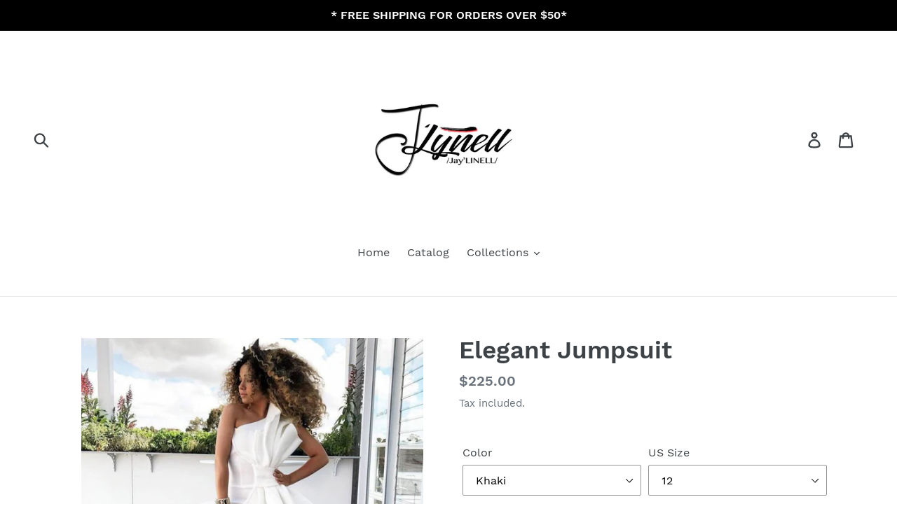

--- FILE ---
content_type: text/html; charset=utf-8
request_url: https://jlynell.com/products/elegant-jumpsuit
body_size: 24777
content:
<!doctype html>
<!--[if IE 9]> <html class="ie9 no-js" lang="en"> <![endif]-->
<!--[if (gt IE 9)|!(IE)]><!--> <html class="no-js" lang="en"> <!--<![endif]-->
<head>
  <meta charset="utf-8">
  <meta http-equiv="X-UA-Compatible" content="IE=edge,chrome=1">
  <meta name="viewport" content="width=device-width,initial-scale=1">
  <meta name="theme-color" content="#557b97">
  <link rel="canonical" href="https://jlynell.com/products/elegant-jumpsuit"><title>Elegant Jumpsuit
&ndash; J&#39;Lynell</title><!-- /snippets/social-meta-tags.liquid -->




<meta property="og:site_name" content="J&#39;Lynell">
<meta property="og:url" content="https://jlynell.com/products/elegant-jumpsuit">
<meta property="og:title" content="Elegant Jumpsuit">
<meta property="og:type" content="product">
<meta property="og:description" content="Where fashion meets affordability.">

  <meta property="og:price:amount" content="225.00">
  <meta property="og:price:currency" content="USD">

<meta property="og:image" content="http://jlynell.com/cdn/shop/products/product-image-1063336166_1200x1200.jpg?v=1572322722">
<meta property="og:image:secure_url" content="https://jlynell.com/cdn/shop/products/product-image-1063336166_1200x1200.jpg?v=1572322722">


<meta name="twitter:card" content="summary_large_image">
<meta name="twitter:title" content="Elegant Jumpsuit">
<meta name="twitter:description" content="Where fashion meets affordability.">


  <link href="//jlynell.com/cdn/shop/t/5/assets/theme.scss.css?v=85718339263388805711656434009" rel="stylesheet" type="text/css" media="all" />

  <script>
    var theme = {
      strings: {
        addToCart: "Add to cart",
        soldOut: "Sold out",
        unavailable: "Unavailable",
        regularPrice: "Regular price",
        sale: "Sale",
        showMore: "Show More",
        showLess: "Show Less",
        addressError: "Error looking up that address",
        addressNoResults: "No results for that address",
        addressQueryLimit: "You have exceeded the Google API usage limit. Consider upgrading to a \u003ca href=\"https:\/\/developers.google.com\/maps\/premium\/usage-limits\"\u003ePremium Plan\u003c\/a\u003e.",
        authError: "There was a problem authenticating your Google Maps account.",
        newWindow: "Opens in a new window.",
        external: "Opens external website.",
        newWindowExternal: "Opens external website in a new window."
      },
      moneyFormat: "${{amount}}"
    }

    document.documentElement.className = document.documentElement.className.replace('no-js', 'js');
  </script>

  <!--[if (lte IE 9) ]><script src="//jlynell.com/cdn/shop/t/5/assets/match-media.min.js?v=22265819453975888031646756049" type="text/javascript"></script><![endif]--><!--[if (gt IE 9)|!(IE)]><!--><script src="//jlynell.com/cdn/shop/t/5/assets/lazysizes.js?v=68441465964607740661646756049" async="async"></script><!--<![endif]-->
  <!--[if lte IE 9]><script src="//jlynell.com/cdn/shop/t/5/assets/lazysizes.min.js?v=50"></script><![endif]-->

  <!--[if (gt IE 9)|!(IE)]><!--><script src="//jlynell.com/cdn/shop/t/5/assets/vendor.js?v=121857302354663160541646756053" defer="defer"></script><!--<![endif]-->
  <!--[if lte IE 9]><script src="//jlynell.com/cdn/shop/t/5/assets/vendor.js?v=121857302354663160541646756053"></script><![endif]-->

  <!--[if (gt IE 9)|!(IE)]><!--><script src="//jlynell.com/cdn/shop/t/5/assets/theme.js?v=161950477018278326151646756050" defer="defer"></script><!--<![endif]-->
  <!--[if lte IE 9]><script src="//jlynell.com/cdn/shop/t/5/assets/theme.js?v=161950477018278326151646756050"></script><![endif]-->

  <script>window.performance && window.performance.mark && window.performance.mark('shopify.content_for_header.start');</script><meta id="shopify-digital-wallet" name="shopify-digital-wallet" content="/4866277443/digital_wallets/dialog">
<meta name="shopify-checkout-api-token" content="d850fcc59de29573a66956d513a250d4">
<meta id="in-context-paypal-metadata" data-shop-id="4866277443" data-venmo-supported="true" data-environment="production" data-locale="en_US" data-paypal-v4="true" data-currency="USD">
<link rel="alternate" type="application/json+oembed" href="https://jlynell.com/products/elegant-jumpsuit.oembed">
<script async="async" src="/checkouts/internal/preloads.js?locale=en-US"></script>
<link rel="preconnect" href="https://shop.app" crossorigin="anonymous">
<script async="async" src="https://shop.app/checkouts/internal/preloads.js?locale=en-US&shop_id=4866277443" crossorigin="anonymous"></script>
<script id="apple-pay-shop-capabilities" type="application/json">{"shopId":4866277443,"countryCode":"US","currencyCode":"USD","merchantCapabilities":["supports3DS"],"merchantId":"gid:\/\/shopify\/Shop\/4866277443","merchantName":"J'Lynell","requiredBillingContactFields":["postalAddress","email"],"requiredShippingContactFields":["postalAddress","email"],"shippingType":"shipping","supportedNetworks":["visa","masterCard","amex","discover","elo","jcb"],"total":{"type":"pending","label":"J'Lynell","amount":"1.00"},"shopifyPaymentsEnabled":true,"supportsSubscriptions":true}</script>
<script id="shopify-features" type="application/json">{"accessToken":"d850fcc59de29573a66956d513a250d4","betas":["rich-media-storefront-analytics"],"domain":"jlynell.com","predictiveSearch":true,"shopId":4866277443,"locale":"en"}</script>
<script>var Shopify = Shopify || {};
Shopify.shop = "jlynell.myshopify.com";
Shopify.locale = "en";
Shopify.currency = {"active":"USD","rate":"1.0"};
Shopify.country = "US";
Shopify.theme = {"name":"Debut with Installments message","id":129334018211,"schema_name":"Debut","schema_version":"8.0.0","theme_store_id":796,"role":"main"};
Shopify.theme.handle = "null";
Shopify.theme.style = {"id":null,"handle":null};
Shopify.cdnHost = "jlynell.com/cdn";
Shopify.routes = Shopify.routes || {};
Shopify.routes.root = "/";</script>
<script type="module">!function(o){(o.Shopify=o.Shopify||{}).modules=!0}(window);</script>
<script>!function(o){function n(){var o=[];function n(){o.push(Array.prototype.slice.apply(arguments))}return n.q=o,n}var t=o.Shopify=o.Shopify||{};t.loadFeatures=n(),t.autoloadFeatures=n()}(window);</script>
<script>
  window.ShopifyPay = window.ShopifyPay || {};
  window.ShopifyPay.apiHost = "shop.app\/pay";
  window.ShopifyPay.redirectState = null;
</script>
<script id="shop-js-analytics" type="application/json">{"pageType":"product"}</script>
<script defer="defer" async type="module" src="//jlynell.com/cdn/shopifycloud/shop-js/modules/v2/client.init-shop-cart-sync_BT-GjEfc.en.esm.js"></script>
<script defer="defer" async type="module" src="//jlynell.com/cdn/shopifycloud/shop-js/modules/v2/chunk.common_D58fp_Oc.esm.js"></script>
<script defer="defer" async type="module" src="//jlynell.com/cdn/shopifycloud/shop-js/modules/v2/chunk.modal_xMitdFEc.esm.js"></script>
<script type="module">
  await import("//jlynell.com/cdn/shopifycloud/shop-js/modules/v2/client.init-shop-cart-sync_BT-GjEfc.en.esm.js");
await import("//jlynell.com/cdn/shopifycloud/shop-js/modules/v2/chunk.common_D58fp_Oc.esm.js");
await import("//jlynell.com/cdn/shopifycloud/shop-js/modules/v2/chunk.modal_xMitdFEc.esm.js");

  window.Shopify.SignInWithShop?.initShopCartSync?.({"fedCMEnabled":true,"windoidEnabled":true});

</script>
<script defer="defer" async type="module" src="//jlynell.com/cdn/shopifycloud/shop-js/modules/v2/client.payment-terms_Ci9AEqFq.en.esm.js"></script>
<script defer="defer" async type="module" src="//jlynell.com/cdn/shopifycloud/shop-js/modules/v2/chunk.common_D58fp_Oc.esm.js"></script>
<script defer="defer" async type="module" src="//jlynell.com/cdn/shopifycloud/shop-js/modules/v2/chunk.modal_xMitdFEc.esm.js"></script>
<script type="module">
  await import("//jlynell.com/cdn/shopifycloud/shop-js/modules/v2/client.payment-terms_Ci9AEqFq.en.esm.js");
await import("//jlynell.com/cdn/shopifycloud/shop-js/modules/v2/chunk.common_D58fp_Oc.esm.js");
await import("//jlynell.com/cdn/shopifycloud/shop-js/modules/v2/chunk.modal_xMitdFEc.esm.js");

  
</script>
<script>
  window.Shopify = window.Shopify || {};
  if (!window.Shopify.featureAssets) window.Shopify.featureAssets = {};
  window.Shopify.featureAssets['shop-js'] = {"shop-cart-sync":["modules/v2/client.shop-cart-sync_DZOKe7Ll.en.esm.js","modules/v2/chunk.common_D58fp_Oc.esm.js","modules/v2/chunk.modal_xMitdFEc.esm.js"],"init-fed-cm":["modules/v2/client.init-fed-cm_B6oLuCjv.en.esm.js","modules/v2/chunk.common_D58fp_Oc.esm.js","modules/v2/chunk.modal_xMitdFEc.esm.js"],"shop-cash-offers":["modules/v2/client.shop-cash-offers_D2sdYoxE.en.esm.js","modules/v2/chunk.common_D58fp_Oc.esm.js","modules/v2/chunk.modal_xMitdFEc.esm.js"],"shop-login-button":["modules/v2/client.shop-login-button_QeVjl5Y3.en.esm.js","modules/v2/chunk.common_D58fp_Oc.esm.js","modules/v2/chunk.modal_xMitdFEc.esm.js"],"pay-button":["modules/v2/client.pay-button_DXTOsIq6.en.esm.js","modules/v2/chunk.common_D58fp_Oc.esm.js","modules/v2/chunk.modal_xMitdFEc.esm.js"],"shop-button":["modules/v2/client.shop-button_DQZHx9pm.en.esm.js","modules/v2/chunk.common_D58fp_Oc.esm.js","modules/v2/chunk.modal_xMitdFEc.esm.js"],"avatar":["modules/v2/client.avatar_BTnouDA3.en.esm.js"],"init-windoid":["modules/v2/client.init-windoid_CR1B-cfM.en.esm.js","modules/v2/chunk.common_D58fp_Oc.esm.js","modules/v2/chunk.modal_xMitdFEc.esm.js"],"init-shop-for-new-customer-accounts":["modules/v2/client.init-shop-for-new-customer-accounts_C_vY_xzh.en.esm.js","modules/v2/client.shop-login-button_QeVjl5Y3.en.esm.js","modules/v2/chunk.common_D58fp_Oc.esm.js","modules/v2/chunk.modal_xMitdFEc.esm.js"],"init-shop-email-lookup-coordinator":["modules/v2/client.init-shop-email-lookup-coordinator_BI7n9ZSv.en.esm.js","modules/v2/chunk.common_D58fp_Oc.esm.js","modules/v2/chunk.modal_xMitdFEc.esm.js"],"init-shop-cart-sync":["modules/v2/client.init-shop-cart-sync_BT-GjEfc.en.esm.js","modules/v2/chunk.common_D58fp_Oc.esm.js","modules/v2/chunk.modal_xMitdFEc.esm.js"],"shop-toast-manager":["modules/v2/client.shop-toast-manager_DiYdP3xc.en.esm.js","modules/v2/chunk.common_D58fp_Oc.esm.js","modules/v2/chunk.modal_xMitdFEc.esm.js"],"init-customer-accounts":["modules/v2/client.init-customer-accounts_D9ZNqS-Q.en.esm.js","modules/v2/client.shop-login-button_QeVjl5Y3.en.esm.js","modules/v2/chunk.common_D58fp_Oc.esm.js","modules/v2/chunk.modal_xMitdFEc.esm.js"],"init-customer-accounts-sign-up":["modules/v2/client.init-customer-accounts-sign-up_iGw4briv.en.esm.js","modules/v2/client.shop-login-button_QeVjl5Y3.en.esm.js","modules/v2/chunk.common_D58fp_Oc.esm.js","modules/v2/chunk.modal_xMitdFEc.esm.js"],"shop-follow-button":["modules/v2/client.shop-follow-button_CqMgW2wH.en.esm.js","modules/v2/chunk.common_D58fp_Oc.esm.js","modules/v2/chunk.modal_xMitdFEc.esm.js"],"checkout-modal":["modules/v2/client.checkout-modal_xHeaAweL.en.esm.js","modules/v2/chunk.common_D58fp_Oc.esm.js","modules/v2/chunk.modal_xMitdFEc.esm.js"],"shop-login":["modules/v2/client.shop-login_D91U-Q7h.en.esm.js","modules/v2/chunk.common_D58fp_Oc.esm.js","modules/v2/chunk.modal_xMitdFEc.esm.js"],"lead-capture":["modules/v2/client.lead-capture_BJmE1dJe.en.esm.js","modules/v2/chunk.common_D58fp_Oc.esm.js","modules/v2/chunk.modal_xMitdFEc.esm.js"],"payment-terms":["modules/v2/client.payment-terms_Ci9AEqFq.en.esm.js","modules/v2/chunk.common_D58fp_Oc.esm.js","modules/v2/chunk.modal_xMitdFEc.esm.js"]};
</script>
<script>(function() {
  var isLoaded = false;
  function asyncLoad() {
    if (isLoaded) return;
    isLoaded = true;
    var urls = ["https:\/\/a.mailmunch.co\/widgets\/site-541868-b45ce31dc6b7b678946d553c001e76459e7053ea.js?shop=jlynell.myshopify.com"];
    for (var i = 0; i < urls.length; i++) {
      var s = document.createElement('script');
      s.type = 'text/javascript';
      s.async = true;
      s.src = urls[i];
      var x = document.getElementsByTagName('script')[0];
      x.parentNode.insertBefore(s, x);
    }
  };
  if(window.attachEvent) {
    window.attachEvent('onload', asyncLoad);
  } else {
    window.addEventListener('load', asyncLoad, false);
  }
})();</script>
<script id="__st">var __st={"a":4866277443,"offset":-18000,"reqid":"be4cecf6-4815-451b-8057-5644b68b0a44-1769246436","pageurl":"jlynell.com\/products\/elegant-jumpsuit","u":"dac1c67ccdea","p":"product","rtyp":"product","rid":4319903088692};</script>
<script>window.ShopifyPaypalV4VisibilityTracking = true;</script>
<script id="captcha-bootstrap">!function(){'use strict';const t='contact',e='account',n='new_comment',o=[[t,t],['blogs',n],['comments',n],[t,'customer']],c=[[e,'customer_login'],[e,'guest_login'],[e,'recover_customer_password'],[e,'create_customer']],r=t=>t.map((([t,e])=>`form[action*='/${t}']:not([data-nocaptcha='true']) input[name='form_type'][value='${e}']`)).join(','),a=t=>()=>t?[...document.querySelectorAll(t)].map((t=>t.form)):[];function s(){const t=[...o],e=r(t);return a(e)}const i='password',u='form_key',d=['recaptcha-v3-token','g-recaptcha-response','h-captcha-response',i],f=()=>{try{return window.sessionStorage}catch{return}},m='__shopify_v',_=t=>t.elements[u];function p(t,e,n=!1){try{const o=window.sessionStorage,c=JSON.parse(o.getItem(e)),{data:r}=function(t){const{data:e,action:n}=t;return t[m]||n?{data:e,action:n}:{data:t,action:n}}(c);for(const[e,n]of Object.entries(r))t.elements[e]&&(t.elements[e].value=n);n&&o.removeItem(e)}catch(o){console.error('form repopulation failed',{error:o})}}const l='form_type',E='cptcha';function T(t){t.dataset[E]=!0}const w=window,h=w.document,L='Shopify',v='ce_forms',y='captcha';let A=!1;((t,e)=>{const n=(g='f06e6c50-85a8-45c8-87d0-21a2b65856fe',I='https://cdn.shopify.com/shopifycloud/storefront-forms-hcaptcha/ce_storefront_forms_captcha_hcaptcha.v1.5.2.iife.js',D={infoText:'Protected by hCaptcha',privacyText:'Privacy',termsText:'Terms'},(t,e,n)=>{const o=w[L][v],c=o.bindForm;if(c)return c(t,g,e,D).then(n);var r;o.q.push([[t,g,e,D],n]),r=I,A||(h.body.append(Object.assign(h.createElement('script'),{id:'captcha-provider',async:!0,src:r})),A=!0)});var g,I,D;w[L]=w[L]||{},w[L][v]=w[L][v]||{},w[L][v].q=[],w[L][y]=w[L][y]||{},w[L][y].protect=function(t,e){n(t,void 0,e),T(t)},Object.freeze(w[L][y]),function(t,e,n,w,h,L){const[v,y,A,g]=function(t,e,n){const i=e?o:[],u=t?c:[],d=[...i,...u],f=r(d),m=r(i),_=r(d.filter((([t,e])=>n.includes(e))));return[a(f),a(m),a(_),s()]}(w,h,L),I=t=>{const e=t.target;return e instanceof HTMLFormElement?e:e&&e.form},D=t=>v().includes(t);t.addEventListener('submit',(t=>{const e=I(t);if(!e)return;const n=D(e)&&!e.dataset.hcaptchaBound&&!e.dataset.recaptchaBound,o=_(e),c=g().includes(e)&&(!o||!o.value);(n||c)&&t.preventDefault(),c&&!n&&(function(t){try{if(!f())return;!function(t){const e=f();if(!e)return;const n=_(t);if(!n)return;const o=n.value;o&&e.removeItem(o)}(t);const e=Array.from(Array(32),(()=>Math.random().toString(36)[2])).join('');!function(t,e){_(t)||t.append(Object.assign(document.createElement('input'),{type:'hidden',name:u})),t.elements[u].value=e}(t,e),function(t,e){const n=f();if(!n)return;const o=[...t.querySelectorAll(`input[type='${i}']`)].map((({name:t})=>t)),c=[...d,...o],r={};for(const[a,s]of new FormData(t).entries())c.includes(a)||(r[a]=s);n.setItem(e,JSON.stringify({[m]:1,action:t.action,data:r}))}(t,e)}catch(e){console.error('failed to persist form',e)}}(e),e.submit())}));const S=(t,e)=>{t&&!t.dataset[E]&&(n(t,e.some((e=>e===t))),T(t))};for(const o of['focusin','change'])t.addEventListener(o,(t=>{const e=I(t);D(e)&&S(e,y())}));const B=e.get('form_key'),M=e.get(l),P=B&&M;t.addEventListener('DOMContentLoaded',(()=>{const t=y();if(P)for(const e of t)e.elements[l].value===M&&p(e,B);[...new Set([...A(),...v().filter((t=>'true'===t.dataset.shopifyCaptcha))])].forEach((e=>S(e,t)))}))}(h,new URLSearchParams(w.location.search),n,t,e,['guest_login'])})(!0,!0)}();</script>
<script integrity="sha256-4kQ18oKyAcykRKYeNunJcIwy7WH5gtpwJnB7kiuLZ1E=" data-source-attribution="shopify.loadfeatures" defer="defer" src="//jlynell.com/cdn/shopifycloud/storefront/assets/storefront/load_feature-a0a9edcb.js" crossorigin="anonymous"></script>
<script crossorigin="anonymous" defer="defer" src="//jlynell.com/cdn/shopifycloud/storefront/assets/shopify_pay/storefront-65b4c6d7.js?v=20250812"></script>
<script data-source-attribution="shopify.dynamic_checkout.dynamic.init">var Shopify=Shopify||{};Shopify.PaymentButton=Shopify.PaymentButton||{isStorefrontPortableWallets:!0,init:function(){window.Shopify.PaymentButton.init=function(){};var t=document.createElement("script");t.src="https://jlynell.com/cdn/shopifycloud/portable-wallets/latest/portable-wallets.en.js",t.type="module",document.head.appendChild(t)}};
</script>
<script data-source-attribution="shopify.dynamic_checkout.buyer_consent">
  function portableWalletsHideBuyerConsent(e){var t=document.getElementById("shopify-buyer-consent"),n=document.getElementById("shopify-subscription-policy-button");t&&n&&(t.classList.add("hidden"),t.setAttribute("aria-hidden","true"),n.removeEventListener("click",e))}function portableWalletsShowBuyerConsent(e){var t=document.getElementById("shopify-buyer-consent"),n=document.getElementById("shopify-subscription-policy-button");t&&n&&(t.classList.remove("hidden"),t.removeAttribute("aria-hidden"),n.addEventListener("click",e))}window.Shopify?.PaymentButton&&(window.Shopify.PaymentButton.hideBuyerConsent=portableWalletsHideBuyerConsent,window.Shopify.PaymentButton.showBuyerConsent=portableWalletsShowBuyerConsent);
</script>
<script data-source-attribution="shopify.dynamic_checkout.cart.bootstrap">document.addEventListener("DOMContentLoaded",(function(){function t(){return document.querySelector("shopify-accelerated-checkout-cart, shopify-accelerated-checkout")}if(t())Shopify.PaymentButton.init();else{new MutationObserver((function(e,n){t()&&(Shopify.PaymentButton.init(),n.disconnect())})).observe(document.body,{childList:!0,subtree:!0})}}));
</script>
<link id="shopify-accelerated-checkout-styles" rel="stylesheet" media="screen" href="https://jlynell.com/cdn/shopifycloud/portable-wallets/latest/accelerated-checkout-backwards-compat.css" crossorigin="anonymous">
<style id="shopify-accelerated-checkout-cart">
        #shopify-buyer-consent {
  margin-top: 1em;
  display: inline-block;
  width: 100%;
}

#shopify-buyer-consent.hidden {
  display: none;
}

#shopify-subscription-policy-button {
  background: none;
  border: none;
  padding: 0;
  text-decoration: underline;
  font-size: inherit;
  cursor: pointer;
}

#shopify-subscription-policy-button::before {
  box-shadow: none;
}

      </style>

<script>window.performance && window.performance.mark && window.performance.mark('shopify.content_for_header.end');</script>
<link href="https://monorail-edge.shopifysvc.com" rel="dns-prefetch">
<script>(function(){if ("sendBeacon" in navigator && "performance" in window) {try {var session_token_from_headers = performance.getEntriesByType('navigation')[0].serverTiming.find(x => x.name == '_s').description;} catch {var session_token_from_headers = undefined;}var session_cookie_matches = document.cookie.match(/_shopify_s=([^;]*)/);var session_token_from_cookie = session_cookie_matches && session_cookie_matches.length === 2 ? session_cookie_matches[1] : "";var session_token = session_token_from_headers || session_token_from_cookie || "";function handle_abandonment_event(e) {var entries = performance.getEntries().filter(function(entry) {return /monorail-edge.shopifysvc.com/.test(entry.name);});if (!window.abandonment_tracked && entries.length === 0) {window.abandonment_tracked = true;var currentMs = Date.now();var navigation_start = performance.timing.navigationStart;var payload = {shop_id: 4866277443,url: window.location.href,navigation_start,duration: currentMs - navigation_start,session_token,page_type: "product"};window.navigator.sendBeacon("https://monorail-edge.shopifysvc.com/v1/produce", JSON.stringify({schema_id: "online_store_buyer_site_abandonment/1.1",payload: payload,metadata: {event_created_at_ms: currentMs,event_sent_at_ms: currentMs}}));}}window.addEventListener('pagehide', handle_abandonment_event);}}());</script>
<script id="web-pixels-manager-setup">(function e(e,d,r,n,o){if(void 0===o&&(o={}),!Boolean(null===(a=null===(i=window.Shopify)||void 0===i?void 0:i.analytics)||void 0===a?void 0:a.replayQueue)){var i,a;window.Shopify=window.Shopify||{};var t=window.Shopify;t.analytics=t.analytics||{};var s=t.analytics;s.replayQueue=[],s.publish=function(e,d,r){return s.replayQueue.push([e,d,r]),!0};try{self.performance.mark("wpm:start")}catch(e){}var l=function(){var e={modern:/Edge?\/(1{2}[4-9]|1[2-9]\d|[2-9]\d{2}|\d{4,})\.\d+(\.\d+|)|Firefox\/(1{2}[4-9]|1[2-9]\d|[2-9]\d{2}|\d{4,})\.\d+(\.\d+|)|Chrom(ium|e)\/(9{2}|\d{3,})\.\d+(\.\d+|)|(Maci|X1{2}).+ Version\/(15\.\d+|(1[6-9]|[2-9]\d|\d{3,})\.\d+)([,.]\d+|)( \(\w+\)|)( Mobile\/\w+|) Safari\/|Chrome.+OPR\/(9{2}|\d{3,})\.\d+\.\d+|(CPU[ +]OS|iPhone[ +]OS|CPU[ +]iPhone|CPU IPhone OS|CPU iPad OS)[ +]+(15[._]\d+|(1[6-9]|[2-9]\d|\d{3,})[._]\d+)([._]\d+|)|Android:?[ /-](13[3-9]|1[4-9]\d|[2-9]\d{2}|\d{4,})(\.\d+|)(\.\d+|)|Android.+Firefox\/(13[5-9]|1[4-9]\d|[2-9]\d{2}|\d{4,})\.\d+(\.\d+|)|Android.+Chrom(ium|e)\/(13[3-9]|1[4-9]\d|[2-9]\d{2}|\d{4,})\.\d+(\.\d+|)|SamsungBrowser\/([2-9]\d|\d{3,})\.\d+/,legacy:/Edge?\/(1[6-9]|[2-9]\d|\d{3,})\.\d+(\.\d+|)|Firefox\/(5[4-9]|[6-9]\d|\d{3,})\.\d+(\.\d+|)|Chrom(ium|e)\/(5[1-9]|[6-9]\d|\d{3,})\.\d+(\.\d+|)([\d.]+$|.*Safari\/(?![\d.]+ Edge\/[\d.]+$))|(Maci|X1{2}).+ Version\/(10\.\d+|(1[1-9]|[2-9]\d|\d{3,})\.\d+)([,.]\d+|)( \(\w+\)|)( Mobile\/\w+|) Safari\/|Chrome.+OPR\/(3[89]|[4-9]\d|\d{3,})\.\d+\.\d+|(CPU[ +]OS|iPhone[ +]OS|CPU[ +]iPhone|CPU IPhone OS|CPU iPad OS)[ +]+(10[._]\d+|(1[1-9]|[2-9]\d|\d{3,})[._]\d+)([._]\d+|)|Android:?[ /-](13[3-9]|1[4-9]\d|[2-9]\d{2}|\d{4,})(\.\d+|)(\.\d+|)|Mobile Safari.+OPR\/([89]\d|\d{3,})\.\d+\.\d+|Android.+Firefox\/(13[5-9]|1[4-9]\d|[2-9]\d{2}|\d{4,})\.\d+(\.\d+|)|Android.+Chrom(ium|e)\/(13[3-9]|1[4-9]\d|[2-9]\d{2}|\d{4,})\.\d+(\.\d+|)|Android.+(UC? ?Browser|UCWEB|U3)[ /]?(15\.([5-9]|\d{2,})|(1[6-9]|[2-9]\d|\d{3,})\.\d+)\.\d+|SamsungBrowser\/(5\.\d+|([6-9]|\d{2,})\.\d+)|Android.+MQ{2}Browser\/(14(\.(9|\d{2,})|)|(1[5-9]|[2-9]\d|\d{3,})(\.\d+|))(\.\d+|)|K[Aa][Ii]OS\/(3\.\d+|([4-9]|\d{2,})\.\d+)(\.\d+|)/},d=e.modern,r=e.legacy,n=navigator.userAgent;return n.match(d)?"modern":n.match(r)?"legacy":"unknown"}(),u="modern"===l?"modern":"legacy",c=(null!=n?n:{modern:"",legacy:""})[u],f=function(e){return[e.baseUrl,"/wpm","/b",e.hashVersion,"modern"===e.buildTarget?"m":"l",".js"].join("")}({baseUrl:d,hashVersion:r,buildTarget:u}),m=function(e){var d=e.version,r=e.bundleTarget,n=e.surface,o=e.pageUrl,i=e.monorailEndpoint;return{emit:function(e){var a=e.status,t=e.errorMsg,s=(new Date).getTime(),l=JSON.stringify({metadata:{event_sent_at_ms:s},events:[{schema_id:"web_pixels_manager_load/3.1",payload:{version:d,bundle_target:r,page_url:o,status:a,surface:n,error_msg:t},metadata:{event_created_at_ms:s}}]});if(!i)return console&&console.warn&&console.warn("[Web Pixels Manager] No Monorail endpoint provided, skipping logging."),!1;try{return self.navigator.sendBeacon.bind(self.navigator)(i,l)}catch(e){}var u=new XMLHttpRequest;try{return u.open("POST",i,!0),u.setRequestHeader("Content-Type","text/plain"),u.send(l),!0}catch(e){return console&&console.warn&&console.warn("[Web Pixels Manager] Got an unhandled error while logging to Monorail."),!1}}}}({version:r,bundleTarget:l,surface:e.surface,pageUrl:self.location.href,monorailEndpoint:e.monorailEndpoint});try{o.browserTarget=l,function(e){var d=e.src,r=e.async,n=void 0===r||r,o=e.onload,i=e.onerror,a=e.sri,t=e.scriptDataAttributes,s=void 0===t?{}:t,l=document.createElement("script"),u=document.querySelector("head"),c=document.querySelector("body");if(l.async=n,l.src=d,a&&(l.integrity=a,l.crossOrigin="anonymous"),s)for(var f in s)if(Object.prototype.hasOwnProperty.call(s,f))try{l.dataset[f]=s[f]}catch(e){}if(o&&l.addEventListener("load",o),i&&l.addEventListener("error",i),u)u.appendChild(l);else{if(!c)throw new Error("Did not find a head or body element to append the script");c.appendChild(l)}}({src:f,async:!0,onload:function(){if(!function(){var e,d;return Boolean(null===(d=null===(e=window.Shopify)||void 0===e?void 0:e.analytics)||void 0===d?void 0:d.initialized)}()){var d=window.webPixelsManager.init(e)||void 0;if(d){var r=window.Shopify.analytics;r.replayQueue.forEach((function(e){var r=e[0],n=e[1],o=e[2];d.publishCustomEvent(r,n,o)})),r.replayQueue=[],r.publish=d.publishCustomEvent,r.visitor=d.visitor,r.initialized=!0}}},onerror:function(){return m.emit({status:"failed",errorMsg:"".concat(f," has failed to load")})},sri:function(e){var d=/^sha384-[A-Za-z0-9+/=]+$/;return"string"==typeof e&&d.test(e)}(c)?c:"",scriptDataAttributes:o}),m.emit({status:"loading"})}catch(e){m.emit({status:"failed",errorMsg:(null==e?void 0:e.message)||"Unknown error"})}}})({shopId: 4866277443,storefrontBaseUrl: "https://jlynell.com",extensionsBaseUrl: "https://extensions.shopifycdn.com/cdn/shopifycloud/web-pixels-manager",monorailEndpoint: "https://monorail-edge.shopifysvc.com/unstable/produce_batch",surface: "storefront-renderer",enabledBetaFlags: ["2dca8a86"],webPixelsConfigList: [{"id":"shopify-app-pixel","configuration":"{}","eventPayloadVersion":"v1","runtimeContext":"STRICT","scriptVersion":"0450","apiClientId":"shopify-pixel","type":"APP","privacyPurposes":["ANALYTICS","MARKETING"]},{"id":"shopify-custom-pixel","eventPayloadVersion":"v1","runtimeContext":"LAX","scriptVersion":"0450","apiClientId":"shopify-pixel","type":"CUSTOM","privacyPurposes":["ANALYTICS","MARKETING"]}],isMerchantRequest: false,initData: {"shop":{"name":"J'Lynell","paymentSettings":{"currencyCode":"USD"},"myshopifyDomain":"jlynell.myshopify.com","countryCode":"US","storefrontUrl":"https:\/\/jlynell.com"},"customer":null,"cart":null,"checkout":null,"productVariants":[{"price":{"amount":225.0,"currencyCode":"USD"},"product":{"title":"Elegant Jumpsuit","vendor":"J'Lynell","id":"4319903088692","untranslatedTitle":"Elegant Jumpsuit","url":"\/products\/elegant-jumpsuit","type":""},"id":"31046179029044","image":{"src":"\/\/jlynell.com\/cdn\/shop\/products\/product-image-1063336166.jpg?v=1572322722"},"sku":"28370058-khaki-12-floor-length","title":"Khaki \/ 12 \/ Floor Length","untranslatedTitle":"Khaki \/ 12 \/ Floor Length"},{"price":{"amount":225.0,"currencyCode":"USD"},"product":{"title":"Elegant Jumpsuit","vendor":"J'Lynell","id":"4319903088692","untranslatedTitle":"Elegant Jumpsuit","url":"\/products\/elegant-jumpsuit","type":""},"id":"31046179061812","image":{"src":"\/\/jlynell.com\/cdn\/shop\/products\/product-image-1063336166.jpg?v=1572322722"},"sku":"28370058-khaki-10-floor-length","title":"Khaki \/ 10 \/ Floor Length","untranslatedTitle":"Khaki \/ 10 \/ Floor Length"},{"price":{"amount":225.0,"currencyCode":"USD"},"product":{"title":"Elegant Jumpsuit","vendor":"J'Lynell","id":"4319903088692","untranslatedTitle":"Elegant Jumpsuit","url":"\/products\/elegant-jumpsuit","type":""},"id":"31046179094580","image":{"src":"\/\/jlynell.com\/cdn\/shop\/products\/product-image-1063336166.jpg?v=1572322722"},"sku":"28370058-orange-2-floor-length","title":"Orange \/ 2 \/ Floor Length","untranslatedTitle":"Orange \/ 2 \/ Floor Length"},{"price":{"amount":225.0,"currencyCode":"USD"},"product":{"title":"Elegant Jumpsuit","vendor":"J'Lynell","id":"4319903088692","untranslatedTitle":"Elegant Jumpsuit","url":"\/products\/elegant-jumpsuit","type":""},"id":"31046179127348","image":{"src":"\/\/jlynell.com\/cdn\/shop\/products\/product-image-1063336166.jpg?v=1572322722"},"sku":"28370058-khaki-custom-size-floor-length","title":"Khaki \/ Custom Size \/ Floor Length","untranslatedTitle":"Khaki \/ Custom Size \/ Floor Length"},{"price":{"amount":225.0,"currencyCode":"USD"},"product":{"title":"Elegant Jumpsuit","vendor":"J'Lynell","id":"4319903088692","untranslatedTitle":"Elegant Jumpsuit","url":"\/products\/elegant-jumpsuit","type":""},"id":"31046179160116","image":{"src":"\/\/jlynell.com\/cdn\/shop\/products\/product-image-1063336166.jpg?v=1572322722"},"sku":"28370058-khaki-4-floor-length","title":"Khaki \/ 4 \/ Floor Length","untranslatedTitle":"Khaki \/ 4 \/ Floor Length"},{"price":{"amount":225.0,"currencyCode":"USD"},"product":{"title":"Elegant Jumpsuit","vendor":"J'Lynell","id":"4319903088692","untranslatedTitle":"Elegant Jumpsuit","url":"\/products\/elegant-jumpsuit","type":""},"id":"31046179192884","image":{"src":"\/\/jlynell.com\/cdn\/shop\/products\/product-image-1063336166.jpg?v=1572322722"},"sku":"28370058-khaki-2-floor-length","title":"Khaki \/ 2 \/ Floor Length","untranslatedTitle":"Khaki \/ 2 \/ Floor Length"},{"price":{"amount":225.0,"currencyCode":"USD"},"product":{"title":"Elegant Jumpsuit","vendor":"J'Lynell","id":"4319903088692","untranslatedTitle":"Elegant Jumpsuit","url":"\/products\/elegant-jumpsuit","type":""},"id":"31046179225652","image":{"src":"\/\/jlynell.com\/cdn\/shop\/products\/product-image-1063336166.jpg?v=1572322722"},"sku":"28370058-khaki-8-floor-length","title":"Khaki \/ 8 \/ Floor Length","untranslatedTitle":"Khaki \/ 8 \/ Floor Length"},{"price":{"amount":225.0,"currencyCode":"USD"},"product":{"title":"Elegant Jumpsuit","vendor":"J'Lynell","id":"4319903088692","untranslatedTitle":"Elegant Jumpsuit","url":"\/products\/elegant-jumpsuit","type":""},"id":"31046179258420","image":{"src":"\/\/jlynell.com\/cdn\/shop\/products\/product-image-1063336166.jpg?v=1572322722"},"sku":"28370058-khaki-6-floor-length","title":"Khaki \/ 6 \/ Floor Length","untranslatedTitle":"Khaki \/ 6 \/ Floor Length"},{"price":{"amount":225.0,"currencyCode":"USD"},"product":{"title":"Elegant Jumpsuit","vendor":"J'Lynell","id":"4319903088692","untranslatedTitle":"Elegant Jumpsuit","url":"\/products\/elegant-jumpsuit","type":""},"id":"31046179291188","image":{"src":"\/\/jlynell.com\/cdn\/shop\/products\/product-image-1063336166.jpg?v=1572322722"},"sku":"28370058-orange-custom-size-floor-length","title":"Orange \/ Custom Size \/ Floor Length","untranslatedTitle":"Orange \/ Custom Size \/ Floor Length"},{"price":{"amount":225.0,"currencyCode":"USD"},"product":{"title":"Elegant Jumpsuit","vendor":"J'Lynell","id":"4319903088692","untranslatedTitle":"Elegant Jumpsuit","url":"\/products\/elegant-jumpsuit","type":""},"id":"31046179323956","image":{"src":"\/\/jlynell.com\/cdn\/shop\/products\/product-image-1063336166.jpg?v=1572322722"},"sku":"28370058-orange-12-floor-length","title":"Orange \/ 12 \/ Floor Length","untranslatedTitle":"Orange \/ 12 \/ Floor Length"},{"price":{"amount":225.0,"currencyCode":"USD"},"product":{"title":"Elegant Jumpsuit","vendor":"J'Lynell","id":"4319903088692","untranslatedTitle":"Elegant Jumpsuit","url":"\/products\/elegant-jumpsuit","type":""},"id":"31046179356724","image":{"src":"\/\/jlynell.com\/cdn\/shop\/products\/product-image-1063336166.jpg?v=1572322722"},"sku":"28370058-pink-4-floor-length","title":"Pink \/ 4 \/ Floor Length","untranslatedTitle":"Pink \/ 4 \/ Floor Length"},{"price":{"amount":225.0,"currencyCode":"USD"},"product":{"title":"Elegant Jumpsuit","vendor":"J'Lynell","id":"4319903088692","untranslatedTitle":"Elegant Jumpsuit","url":"\/products\/elegant-jumpsuit","type":""},"id":"31046179389492","image":{"src":"\/\/jlynell.com\/cdn\/shop\/products\/product-image-1063336166.jpg?v=1572322722"},"sku":"28370058-pink-2-floor-length","title":"Pink \/ 2 \/ Floor Length","untranslatedTitle":"Pink \/ 2 \/ Floor Length"},{"price":{"amount":225.0,"currencyCode":"USD"},"product":{"title":"Elegant Jumpsuit","vendor":"J'Lynell","id":"4319903088692","untranslatedTitle":"Elegant Jumpsuit","url":"\/products\/elegant-jumpsuit","type":""},"id":"31046179422260","image":{"src":"\/\/jlynell.com\/cdn\/shop\/products\/product-image-1063336166.jpg?v=1572322722"},"sku":"28370058-orange-6-floor-length","title":"Orange \/ 6 \/ Floor Length","untranslatedTitle":"Orange \/ 6 \/ Floor Length"},{"price":{"amount":225.0,"currencyCode":"USD"},"product":{"title":"Elegant Jumpsuit","vendor":"J'Lynell","id":"4319903088692","untranslatedTitle":"Elegant Jumpsuit","url":"\/products\/elegant-jumpsuit","type":""},"id":"31046179455028","image":{"src":"\/\/jlynell.com\/cdn\/shop\/products\/product-image-1063336166.jpg?v=1572322722"},"sku":"28370058-orange-4-floor-length","title":"Orange \/ 4 \/ Floor Length","untranslatedTitle":"Orange \/ 4 \/ Floor Length"},{"price":{"amount":225.0,"currencyCode":"USD"},"product":{"title":"Elegant Jumpsuit","vendor":"J'Lynell","id":"4319903088692","untranslatedTitle":"Elegant Jumpsuit","url":"\/products\/elegant-jumpsuit","type":""},"id":"31046179487796","image":{"src":"\/\/jlynell.com\/cdn\/shop\/products\/product-image-1063336166.jpg?v=1572322722"},"sku":"28370058-orange-10-floor-length","title":"Orange \/ 10 \/ Floor Length","untranslatedTitle":"Orange \/ 10 \/ Floor Length"},{"price":{"amount":225.0,"currencyCode":"USD"},"product":{"title":"Elegant Jumpsuit","vendor":"J'Lynell","id":"4319903088692","untranslatedTitle":"Elegant Jumpsuit","url":"\/products\/elegant-jumpsuit","type":""},"id":"31046179520564","image":{"src":"\/\/jlynell.com\/cdn\/shop\/products\/product-image-1063336166.jpg?v=1572322722"},"sku":"28370058-orange-8-floor-length","title":"Orange \/ 8 \/ Floor Length","untranslatedTitle":"Orange \/ 8 \/ Floor Length"},{"price":{"amount":225.0,"currencyCode":"USD"},"product":{"title":"Elegant Jumpsuit","vendor":"J'Lynell","id":"4319903088692","untranslatedTitle":"Elegant Jumpsuit","url":"\/products\/elegant-jumpsuit","type":""},"id":"31046179553332","image":{"src":"\/\/jlynell.com\/cdn\/shop\/products\/product-image-1063336166.jpg?v=1572322722"},"sku":"28370058-green-8-floor-length","title":"Green \/ 8 \/ Floor Length","untranslatedTitle":"Green \/ 8 \/ Floor Length"},{"price":{"amount":225.0,"currencyCode":"USD"},"product":{"title":"Elegant Jumpsuit","vendor":"J'Lynell","id":"4319903088692","untranslatedTitle":"Elegant Jumpsuit","url":"\/products\/elegant-jumpsuit","type":""},"id":"31046179586100","image":{"src":"\/\/jlynell.com\/cdn\/shop\/products\/product-image-1063336166.jpg?v=1572322722"},"sku":"28370058-green-6-floor-length","title":"Green \/ 6 \/ Floor Length","untranslatedTitle":"Green \/ 6 \/ Floor Length"},{"price":{"amount":225.0,"currencyCode":"USD"},"product":{"title":"Elegant Jumpsuit","vendor":"J'Lynell","id":"4319903088692","untranslatedTitle":"Elegant Jumpsuit","url":"\/products\/elegant-jumpsuit","type":""},"id":"31046179618868","image":{"src":"\/\/jlynell.com\/cdn\/shop\/products\/product-image-1063336166.jpg?v=1572322722"},"sku":"28370058-green-12-floor-length","title":"Green \/ 12 \/ Floor Length","untranslatedTitle":"Green \/ 12 \/ Floor Length"},{"price":{"amount":225.0,"currencyCode":"USD"},"product":{"title":"Elegant Jumpsuit","vendor":"J'Lynell","id":"4319903088692","untranslatedTitle":"Elegant Jumpsuit","url":"\/products\/elegant-jumpsuit","type":""},"id":"31046179651636","image":{"src":"\/\/jlynell.com\/cdn\/shop\/products\/product-image-1063336166.jpg?v=1572322722"},"sku":"28370058-green-10-floor-length","title":"Green \/ 10 \/ Floor Length","untranslatedTitle":"Green \/ 10 \/ Floor Length"},{"price":{"amount":225.0,"currencyCode":"USD"},"product":{"title":"Elegant Jumpsuit","vendor":"J'Lynell","id":"4319903088692","untranslatedTitle":"Elegant Jumpsuit","url":"\/products\/elegant-jumpsuit","type":""},"id":"31046179684404","image":{"src":"\/\/jlynell.com\/cdn\/shop\/products\/product-image-1063336166.jpg?v=1572322722"},"sku":"28370058-gray-custom-size-floor-length","title":"Gray \/ Custom Size \/ Floor Length","untranslatedTitle":"Gray \/ Custom Size \/ Floor Length"},{"price":{"amount":225.0,"currencyCode":"USD"},"product":{"title":"Elegant Jumpsuit","vendor":"J'Lynell","id":"4319903088692","untranslatedTitle":"Elegant Jumpsuit","url":"\/products\/elegant-jumpsuit","type":""},"id":"31046179717172","image":{"src":"\/\/jlynell.com\/cdn\/shop\/products\/product-image-1063336166.jpg?v=1572322722"},"sku":"28370058-gray-12-floor-length","title":"Gray \/ 12 \/ Floor Length","untranslatedTitle":"Gray \/ 12 \/ Floor Length"},{"price":{"amount":225.0,"currencyCode":"USD"},"product":{"title":"Elegant Jumpsuit","vendor":"J'Lynell","id":"4319903088692","untranslatedTitle":"Elegant Jumpsuit","url":"\/products\/elegant-jumpsuit","type":""},"id":"31046179749940","image":{"src":"\/\/jlynell.com\/cdn\/shop\/products\/product-image-1063336166.jpg?v=1572322722"},"sku":"28370058-green-4-floor-length","title":"Green \/ 4 \/ Floor Length","untranslatedTitle":"Green \/ 4 \/ Floor Length"},{"price":{"amount":225.0,"currencyCode":"USD"},"product":{"title":"Elegant Jumpsuit","vendor":"J'Lynell","id":"4319903088692","untranslatedTitle":"Elegant Jumpsuit","url":"\/products\/elegant-jumpsuit","type":""},"id":"31046179782708","image":{"src":"\/\/jlynell.com\/cdn\/shop\/products\/product-image-1063336166.jpg?v=1572322722"},"sku":"28370058-green-2-floor-length","title":"Green \/ 2 \/ Floor Length","untranslatedTitle":"Green \/ 2 \/ Floor Length"},{"price":{"amount":225.0,"currencyCode":"USD"},"product":{"title":"Elegant Jumpsuit","vendor":"J'Lynell","id":"4319903088692","untranslatedTitle":"Elegant Jumpsuit","url":"\/products\/elegant-jumpsuit","type":""},"id":"31046179815476","image":{"src":"\/\/jlynell.com\/cdn\/shop\/products\/product-image-1063336166.jpg?v=1572322722"},"sku":"28370058-ivory-10-floor-length","title":"Ivory \/ 10 \/ Floor Length","untranslatedTitle":"Ivory \/ 10 \/ Floor Length"},{"price":{"amount":225.0,"currencyCode":"USD"},"product":{"title":"Elegant Jumpsuit","vendor":"J'Lynell","id":"4319903088692","untranslatedTitle":"Elegant Jumpsuit","url":"\/products\/elegant-jumpsuit","type":""},"id":"31046179848244","image":{"src":"\/\/jlynell.com\/cdn\/shop\/products\/product-image-1063336166.jpg?v=1572322722"},"sku":"28370058-ivory-8-floor-length","title":"Ivory \/ 8 \/ Floor Length","untranslatedTitle":"Ivory \/ 8 \/ Floor Length"},{"price":{"amount":225.0,"currencyCode":"USD"},"product":{"title":"Elegant Jumpsuit","vendor":"J'Lynell","id":"4319903088692","untranslatedTitle":"Elegant Jumpsuit","url":"\/products\/elegant-jumpsuit","type":""},"id":"31046179881012","image":{"src":"\/\/jlynell.com\/cdn\/shop\/products\/product-image-1063336166.jpg?v=1572322722"},"sku":"28370058-ivory-custom-size-floor-length","title":"Ivory \/ Custom Size \/ Floor Length","untranslatedTitle":"Ivory \/ Custom Size \/ Floor Length"},{"price":{"amount":225.0,"currencyCode":"USD"},"product":{"title":"Elegant Jumpsuit","vendor":"J'Lynell","id":"4319903088692","untranslatedTitle":"Elegant Jumpsuit","url":"\/products\/elegant-jumpsuit","type":""},"id":"31046179913780","image":{"src":"\/\/jlynell.com\/cdn\/shop\/products\/product-image-1063336166.jpg?v=1572322722"},"sku":"28370058-ivory-12-floor-length","title":"Ivory \/ 12 \/ Floor Length","untranslatedTitle":"Ivory \/ 12 \/ Floor Length"},{"price":{"amount":225.0,"currencyCode":"USD"},"product":{"title":"Elegant Jumpsuit","vendor":"J'Lynell","id":"4319903088692","untranslatedTitle":"Elegant Jumpsuit","url":"\/products\/elegant-jumpsuit","type":""},"id":"31046179946548","image":{"src":"\/\/jlynell.com\/cdn\/shop\/products\/product-image-1063336166.jpg?v=1572322722"},"sku":"28370058-ivory-2-floor-length","title":"Ivory \/ 2 \/ Floor Length","untranslatedTitle":"Ivory \/ 2 \/ Floor Length"},{"price":{"amount":225.0,"currencyCode":"USD"},"product":{"title":"Elegant Jumpsuit","vendor":"J'Lynell","id":"4319903088692","untranslatedTitle":"Elegant Jumpsuit","url":"\/products\/elegant-jumpsuit","type":""},"id":"31046179979316","image":{"src":"\/\/jlynell.com\/cdn\/shop\/products\/product-image-1063336166.jpg?v=1572322722"},"sku":"28370058-green-custom-size-floor-length","title":"Green \/ Custom Size \/ Floor Length","untranslatedTitle":"Green \/ Custom Size \/ Floor Length"},{"price":{"amount":225.0,"currencyCode":"USD"},"product":{"title":"Elegant Jumpsuit","vendor":"J'Lynell","id":"4319903088692","untranslatedTitle":"Elegant Jumpsuit","url":"\/products\/elegant-jumpsuit","type":""},"id":"31046180012084","image":{"src":"\/\/jlynell.com\/cdn\/shop\/products\/product-image-1063336166.jpg?v=1572322722"},"sku":"28370058-ivory-6-floor-length","title":"Ivory \/ 6 \/ Floor Length","untranslatedTitle":"Ivory \/ 6 \/ Floor Length"},{"price":{"amount":225.0,"currencyCode":"USD"},"product":{"title":"Elegant Jumpsuit","vendor":"J'Lynell","id":"4319903088692","untranslatedTitle":"Elegant Jumpsuit","url":"\/products\/elegant-jumpsuit","type":""},"id":"31046180044852","image":{"src":"\/\/jlynell.com\/cdn\/shop\/products\/product-image-1063336166.jpg?v=1572322722"},"sku":"28370058-ivory-4-floor-length","title":"Ivory \/ 4 \/ Floor Length","untranslatedTitle":"Ivory \/ 4 \/ Floor Length"},{"price":{"amount":225.0,"currencyCode":"USD"},"product":{"title":"Elegant Jumpsuit","vendor":"J'Lynell","id":"4319903088692","untranslatedTitle":"Elegant Jumpsuit","url":"\/products\/elegant-jumpsuit","type":""},"id":"31046180077620","image":{"src":"\/\/jlynell.com\/cdn\/shop\/products\/product-image-1063336166.jpg?v=1572322722"},"sku":"28370058-gold-4-floor-length","title":"Gold \/ 4 \/ Floor Length","untranslatedTitle":"Gold \/ 4 \/ Floor Length"},{"price":{"amount":225.0,"currencyCode":"USD"},"product":{"title":"Elegant Jumpsuit","vendor":"J'Lynell","id":"4319903088692","untranslatedTitle":"Elegant Jumpsuit","url":"\/products\/elegant-jumpsuit","type":""},"id":"31046180110388","image":{"src":"\/\/jlynell.com\/cdn\/shop\/products\/product-image-1063336166.jpg?v=1572322722"},"sku":"28370058-gold-2-floor-length","title":"Gold \/ 2 \/ Floor Length","untranslatedTitle":"Gold \/ 2 \/ Floor Length"},{"price":{"amount":225.0,"currencyCode":"USD"},"product":{"title":"Elegant Jumpsuit","vendor":"J'Lynell","id":"4319903088692","untranslatedTitle":"Elegant Jumpsuit","url":"\/products\/elegant-jumpsuit","type":""},"id":"31046180143156","image":{"src":"\/\/jlynell.com\/cdn\/shop\/products\/product-image-1063336166.jpg?v=1572322722"},"sku":"28370058-gold-8-floor-length","title":"Gold \/ 8 \/ Floor Length","untranslatedTitle":"Gold \/ 8 \/ Floor Length"},{"price":{"amount":225.0,"currencyCode":"USD"},"product":{"title":"Elegant Jumpsuit","vendor":"J'Lynell","id":"4319903088692","untranslatedTitle":"Elegant Jumpsuit","url":"\/products\/elegant-jumpsuit","type":""},"id":"31046180175924","image":{"src":"\/\/jlynell.com\/cdn\/shop\/products\/product-image-1063336166.jpg?v=1572322722"},"sku":"28370058-gold-6-floor-length","title":"Gold \/ 6 \/ Floor Length","untranslatedTitle":"Gold \/ 6 \/ Floor Length"},{"price":{"amount":225.0,"currencyCode":"USD"},"product":{"title":"Elegant Jumpsuit","vendor":"J'Lynell","id":"4319903088692","untranslatedTitle":"Elegant Jumpsuit","url":"\/products\/elegant-jumpsuit","type":""},"id":"31046180208692","image":{"src":"\/\/jlynell.com\/cdn\/shop\/products\/product-image-1063336166.jpg?v=1572322722"},"sku":"28370058-brown-10-floor-length","title":"Brown \/ 10 \/ Floor Length","untranslatedTitle":"Brown \/ 10 \/ Floor Length"},{"price":{"amount":225.0,"currencyCode":"USD"},"product":{"title":"Elegant Jumpsuit","vendor":"J'Lynell","id":"4319903088692","untranslatedTitle":"Elegant Jumpsuit","url":"\/products\/elegant-jumpsuit","type":""},"id":"31046180241460","image":{"src":"\/\/jlynell.com\/cdn\/shop\/products\/product-image-1063336166.jpg?v=1572322722"},"sku":"28370058-brown-8-floor-length","title":"Brown \/ 8 \/ Floor Length","untranslatedTitle":"Brown \/ 8 \/ Floor Length"},{"price":{"amount":225.0,"currencyCode":"USD"},"product":{"title":"Elegant Jumpsuit","vendor":"J'Lynell","id":"4319903088692","untranslatedTitle":"Elegant Jumpsuit","url":"\/products\/elegant-jumpsuit","type":""},"id":"31046180274228","image":{"src":"\/\/jlynell.com\/cdn\/shop\/products\/product-image-1063336166.jpg?v=1572322722"},"sku":"28370058-brown-custom-size-floor-length","title":"Brown \/ Custom Size \/ Floor Length","untranslatedTitle":"Brown \/ Custom Size \/ Floor Length"},{"price":{"amount":225.0,"currencyCode":"USD"},"product":{"title":"Elegant Jumpsuit","vendor":"J'Lynell","id":"4319903088692","untranslatedTitle":"Elegant Jumpsuit","url":"\/products\/elegant-jumpsuit","type":""},"id":"31046180306996","image":{"src":"\/\/jlynell.com\/cdn\/shop\/products\/product-image-1063336166.jpg?v=1572322722"},"sku":"28370058-brown-12-floor-length","title":"Brown \/ 12 \/ Floor Length","untranslatedTitle":"Brown \/ 12 \/ Floor Length"},{"price":{"amount":225.0,"currencyCode":"USD"},"product":{"title":"Elegant Jumpsuit","vendor":"J'Lynell","id":"4319903088692","untranslatedTitle":"Elegant Jumpsuit","url":"\/products\/elegant-jumpsuit","type":""},"id":"31046180339764","image":{"src":"\/\/jlynell.com\/cdn\/shop\/products\/product-image-1063336166.jpg?v=1572322722"},"sku":"28370058-gray-6-floor-length","title":"Gray \/ 6 \/ Floor Length","untranslatedTitle":"Gray \/ 6 \/ Floor Length"},{"price":{"amount":225.0,"currencyCode":"USD"},"product":{"title":"Elegant Jumpsuit","vendor":"J'Lynell","id":"4319903088692","untranslatedTitle":"Elegant Jumpsuit","url":"\/products\/elegant-jumpsuit","type":""},"id":"31046180372532","image":{"src":"\/\/jlynell.com\/cdn\/shop\/products\/product-image-1063336166.jpg?v=1572322722"},"sku":"28370058-gray-4-floor-length","title":"Gray \/ 4 \/ Floor Length","untranslatedTitle":"Gray \/ 4 \/ Floor Length"},{"price":{"amount":225.0,"currencyCode":"USD"},"product":{"title":"Elegant Jumpsuit","vendor":"J'Lynell","id":"4319903088692","untranslatedTitle":"Elegant Jumpsuit","url":"\/products\/elegant-jumpsuit","type":""},"id":"31046180405300","image":{"src":"\/\/jlynell.com\/cdn\/shop\/products\/product-image-1063336166.jpg?v=1572322722"},"sku":"28370058-gray-10-floor-length","title":"Gray \/ 10 \/ Floor Length","untranslatedTitle":"Gray \/ 10 \/ Floor Length"},{"price":{"amount":225.0,"currencyCode":"USD"},"product":{"title":"Elegant Jumpsuit","vendor":"J'Lynell","id":"4319903088692","untranslatedTitle":"Elegant Jumpsuit","url":"\/products\/elegant-jumpsuit","type":""},"id":"31046180438068","image":{"src":"\/\/jlynell.com\/cdn\/shop\/products\/product-image-1063336166.jpg?v=1572322722"},"sku":"28370058-gray-8-floor-length","title":"Gray \/ 8 \/ Floor Length","untranslatedTitle":"Gray \/ 8 \/ Floor Length"},{"price":{"amount":225.0,"currencyCode":"USD"},"product":{"title":"Elegant Jumpsuit","vendor":"J'Lynell","id":"4319903088692","untranslatedTitle":"Elegant Jumpsuit","url":"\/products\/elegant-jumpsuit","type":""},"id":"31046180470836","image":{"src":"\/\/jlynell.com\/cdn\/shop\/products\/product-image-1063336166.jpg?v=1572322722"},"sku":"28370058-gold-12-floor-length","title":"Gold \/ 12 \/ Floor Length","untranslatedTitle":"Gold \/ 12 \/ Floor Length"},{"price":{"amount":225.0,"currencyCode":"USD"},"product":{"title":"Elegant Jumpsuit","vendor":"J'Lynell","id":"4319903088692","untranslatedTitle":"Elegant Jumpsuit","url":"\/products\/elegant-jumpsuit","type":""},"id":"31046180503604","image":{"src":"\/\/jlynell.com\/cdn\/shop\/products\/product-image-1063336166.jpg?v=1572322722"},"sku":"28370058-gold-10-floor-length","title":"Gold \/ 10 \/ Floor Length","untranslatedTitle":"Gold \/ 10 \/ Floor Length"},{"price":{"amount":225.0,"currencyCode":"USD"},"product":{"title":"Elegant Jumpsuit","vendor":"J'Lynell","id":"4319903088692","untranslatedTitle":"Elegant Jumpsuit","url":"\/products\/elegant-jumpsuit","type":""},"id":"31046180536372","image":{"src":"\/\/jlynell.com\/cdn\/shop\/products\/product-image-1063336166.jpg?v=1572322722"},"sku":"28370058-gray-2-floor-length","title":"Gray \/ 2 \/ Floor Length","untranslatedTitle":"Gray \/ 2 \/ Floor Length"},{"price":{"amount":225.0,"currencyCode":"USD"},"product":{"title":"Elegant Jumpsuit","vendor":"J'Lynell","id":"4319903088692","untranslatedTitle":"Elegant Jumpsuit","url":"\/products\/elegant-jumpsuit","type":""},"id":"31046180569140","image":{"src":"\/\/jlynell.com\/cdn\/shop\/products\/product-image-1063336166.jpg?v=1572322722"},"sku":"28370058-gold-custom-size-floor-length","title":"Gold \/ Custom Size \/ Floor Length","untranslatedTitle":"Gold \/ Custom Size \/ Floor Length"},{"price":{"amount":225.0,"currencyCode":"USD"},"product":{"title":"Elegant Jumpsuit","vendor":"J'Lynell","id":"4319903088692","untranslatedTitle":"Elegant Jumpsuit","url":"\/products\/elegant-jumpsuit","type":""},"id":"31046180601908","image":{"src":"\/\/jlynell.com\/cdn\/shop\/products\/product-image-1063336166.jpg?v=1572322722"},"sku":"28370058-black-custom-size-floor-length","title":"Black \/ Custom Size \/ Floor Length","untranslatedTitle":"Black \/ Custom Size \/ Floor Length"},{"price":{"amount":225.0,"currencyCode":"USD"},"product":{"title":"Elegant Jumpsuit","vendor":"J'Lynell","id":"4319903088692","untranslatedTitle":"Elegant Jumpsuit","url":"\/products\/elegant-jumpsuit","type":""},"id":"31046180634676","image":{"src":"\/\/jlynell.com\/cdn\/shop\/products\/product-image-1063336166.jpg?v=1572322722"},"sku":"28370058-black-12-floor-length","title":"Black \/ 12 \/ Floor Length","untranslatedTitle":"Black \/ 12 \/ Floor Length"},{"price":{"amount":225.0,"currencyCode":"USD"},"product":{"title":"Elegant Jumpsuit","vendor":"J'Lynell","id":"4319903088692","untranslatedTitle":"Elegant Jumpsuit","url":"\/products\/elegant-jumpsuit","type":""},"id":"31046180667444","image":{"src":"\/\/jlynell.com\/cdn\/shop\/products\/product-image-1063336166.jpg?v=1572322722"},"sku":"28370058-blue-4-floor-length","title":"Blue \/ 4 \/ Floor Length","untranslatedTitle":"Blue \/ 4 \/ Floor Length"},{"price":{"amount":225.0,"currencyCode":"USD"},"product":{"title":"Elegant Jumpsuit","vendor":"J'Lynell","id":"4319903088692","untranslatedTitle":"Elegant Jumpsuit","url":"\/products\/elegant-jumpsuit","type":""},"id":"31046180700212","image":{"src":"\/\/jlynell.com\/cdn\/shop\/products\/product-image-1063336166.jpg?v=1572322722"},"sku":"28370058-blue-2-floor-length","title":"Blue \/ 2 \/ Floor Length","untranslatedTitle":"Blue \/ 2 \/ Floor Length"},{"price":{"amount":225.0,"currencyCode":"USD"},"product":{"title":"Elegant Jumpsuit","vendor":"J'Lynell","id":"4319903088692","untranslatedTitle":"Elegant Jumpsuit","url":"\/products\/elegant-jumpsuit","type":""},"id":"31046180732980","image":{"src":"\/\/jlynell.com\/cdn\/shop\/products\/product-image-1063336166.jpg?v=1572322722"},"sku":"28370058-black-6-floor-length","title":"Black \/ 6 \/ Floor Length","untranslatedTitle":"Black \/ 6 \/ Floor Length"},{"price":{"amount":225.0,"currencyCode":"USD"},"product":{"title":"Elegant Jumpsuit","vendor":"J'Lynell","id":"4319903088692","untranslatedTitle":"Elegant Jumpsuit","url":"\/products\/elegant-jumpsuit","type":""},"id":"31046180765748","image":{"src":"\/\/jlynell.com\/cdn\/shop\/products\/product-image-1063336166.jpg?v=1572322722"},"sku":"28370058-black-4-floor-length","title":"Black \/ 4 \/ Floor Length","untranslatedTitle":"Black \/ 4 \/ Floor Length"},{"price":{"amount":225.0,"currencyCode":"USD"},"product":{"title":"Elegant Jumpsuit","vendor":"J'Lynell","id":"4319903088692","untranslatedTitle":"Elegant Jumpsuit","url":"\/products\/elegant-jumpsuit","type":""},"id":"31046180798516","image":{"src":"\/\/jlynell.com\/cdn\/shop\/products\/product-image-1063336166.jpg?v=1572322722"},"sku":"28370058-black-10-floor-length","title":"Black \/ 10 \/ Floor Length","untranslatedTitle":"Black \/ 10 \/ Floor Length"},{"price":{"amount":225.0,"currencyCode":"USD"},"product":{"title":"Elegant Jumpsuit","vendor":"J'Lynell","id":"4319903088692","untranslatedTitle":"Elegant Jumpsuit","url":"\/products\/elegant-jumpsuit","type":""},"id":"31046180831284","image":{"src":"\/\/jlynell.com\/cdn\/shop\/products\/product-image-1063336166.jpg?v=1572322722"},"sku":"28370058-black-8-floor-length","title":"Black \/ 8 \/ Floor Length","untranslatedTitle":"Black \/ 8 \/ Floor Length"},{"price":{"amount":225.0,"currencyCode":"USD"},"product":{"title":"Elegant Jumpsuit","vendor":"J'Lynell","id":"4319903088692","untranslatedTitle":"Elegant Jumpsuit","url":"\/products\/elegant-jumpsuit","type":""},"id":"31046180864052","image":{"src":"\/\/jlynell.com\/cdn\/shop\/products\/product-image-1063336166.jpg?v=1572322722"},"sku":"28370058-brown-2-floor-length","title":"Brown \/ 2 \/ Floor Length","untranslatedTitle":"Brown \/ 2 \/ Floor Length"},{"price":{"amount":225.0,"currencyCode":"USD"},"product":{"title":"Elegant Jumpsuit","vendor":"J'Lynell","id":"4319903088692","untranslatedTitle":"Elegant Jumpsuit","url":"\/products\/elegant-jumpsuit","type":""},"id":"31046180896820","image":{"src":"\/\/jlynell.com\/cdn\/shop\/products\/product-image-1063336166.jpg?v=1572322722"},"sku":"28370058-blue-custom-size-floor-length","title":"Blue \/ Custom Size \/ Floor Length","untranslatedTitle":"Blue \/ Custom Size \/ Floor Length"},{"price":{"amount":225.0,"currencyCode":"USD"},"product":{"title":"Elegant Jumpsuit","vendor":"J'Lynell","id":"4319903088692","untranslatedTitle":"Elegant Jumpsuit","url":"\/products\/elegant-jumpsuit","type":""},"id":"31046180929588","image":{"src":"\/\/jlynell.com\/cdn\/shop\/products\/product-image-1063336166.jpg?v=1572322722"},"sku":"28370058-brown-6-floor-length","title":"Brown \/ 6 \/ Floor Length","untranslatedTitle":"Brown \/ 6 \/ Floor Length"},{"price":{"amount":225.0,"currencyCode":"USD"},"product":{"title":"Elegant Jumpsuit","vendor":"J'Lynell","id":"4319903088692","untranslatedTitle":"Elegant Jumpsuit","url":"\/products\/elegant-jumpsuit","type":""},"id":"31046180962356","image":{"src":"\/\/jlynell.com\/cdn\/shop\/products\/product-image-1063336166.jpg?v=1572322722"},"sku":"28370058-brown-4-floor-length","title":"Brown \/ 4 \/ Floor Length","untranslatedTitle":"Brown \/ 4 \/ Floor Length"},{"price":{"amount":225.0,"currencyCode":"USD"},"product":{"title":"Elegant Jumpsuit","vendor":"J'Lynell","id":"4319903088692","untranslatedTitle":"Elegant Jumpsuit","url":"\/products\/elegant-jumpsuit","type":""},"id":"31046180995124","image":{"src":"\/\/jlynell.com\/cdn\/shop\/products\/product-image-1063336166.jpg?v=1572322722"},"sku":"28370058-blue-8-floor-length","title":"Blue \/ 8 \/ Floor Length","untranslatedTitle":"Blue \/ 8 \/ Floor Length"},{"price":{"amount":225.0,"currencyCode":"USD"},"product":{"title":"Elegant Jumpsuit","vendor":"J'Lynell","id":"4319903088692","untranslatedTitle":"Elegant Jumpsuit","url":"\/products\/elegant-jumpsuit","type":""},"id":"31046181027892","image":{"src":"\/\/jlynell.com\/cdn\/shop\/products\/product-image-1063336166.jpg?v=1572322722"},"sku":"28370058-blue-6-floor-length","title":"Blue \/ 6 \/ Floor Length","untranslatedTitle":"Blue \/ 6 \/ Floor Length"},{"price":{"amount":225.0,"currencyCode":"USD"},"product":{"title":"Elegant Jumpsuit","vendor":"J'Lynell","id":"4319903088692","untranslatedTitle":"Elegant Jumpsuit","url":"\/products\/elegant-jumpsuit","type":""},"id":"31046181060660","image":{"src":"\/\/jlynell.com\/cdn\/shop\/products\/product-image-1063336166.jpg?v=1572322722"},"sku":"28370058-blue-12-floor-length","title":"Blue \/ 12 \/ Floor Length","untranslatedTitle":"Blue \/ 12 \/ Floor Length"},{"price":{"amount":225.0,"currencyCode":"USD"},"product":{"title":"Elegant Jumpsuit","vendor":"J'Lynell","id":"4319903088692","untranslatedTitle":"Elegant Jumpsuit","url":"\/products\/elegant-jumpsuit","type":""},"id":"31046181093428","image":{"src":"\/\/jlynell.com\/cdn\/shop\/products\/product-image-1063336166.jpg?v=1572322722"},"sku":"28370058-blue-10-floor-length","title":"Blue \/ 10 \/ Floor Length","untranslatedTitle":"Blue \/ 10 \/ Floor Length"},{"price":{"amount":225.0,"currencyCode":"USD"},"product":{"title":"Elegant Jumpsuit","vendor":"J'Lynell","id":"4319903088692","untranslatedTitle":"Elegant Jumpsuit","url":"\/products\/elegant-jumpsuit","type":""},"id":"31046181126196","image":{"src":"\/\/jlynell.com\/cdn\/shop\/products\/product-image-1063336166.jpg?v=1572322722"},"sku":"28370058-navy-blue-custom-size-floor-length","title":"Navy Blue \/ Custom Size \/ Floor Length","untranslatedTitle":"Navy Blue \/ Custom Size \/ Floor Length"},{"price":{"amount":225.0,"currencyCode":"USD"},"product":{"title":"Elegant Jumpsuit","vendor":"J'Lynell","id":"4319903088692","untranslatedTitle":"Elegant Jumpsuit","url":"\/products\/elegant-jumpsuit","type":""},"id":"31046181158964","image":{"src":"\/\/jlynell.com\/cdn\/shop\/products\/product-image-1063336166.jpg?v=1572322722"},"sku":"28370058-navy-blue-12-floor-length","title":"Navy Blue \/ 12 \/ Floor Length","untranslatedTitle":"Navy Blue \/ 12 \/ Floor Length"},{"price":{"amount":225.0,"currencyCode":"USD"},"product":{"title":"Elegant Jumpsuit","vendor":"J'Lynell","id":"4319903088692","untranslatedTitle":"Elegant Jumpsuit","url":"\/products\/elegant-jumpsuit","type":""},"id":"31046181191732","image":{"src":"\/\/jlynell.com\/cdn\/shop\/products\/product-image-1063336166.jpg?v=1572322722"},"sku":"28370058-navy-blue-6-floor-length","title":"Navy Blue \/ 6 \/ Floor Length","untranslatedTitle":"Navy Blue \/ 6 \/ Floor Length"},{"price":{"amount":225.0,"currencyCode":"USD"},"product":{"title":"Elegant Jumpsuit","vendor":"J'Lynell","id":"4319903088692","untranslatedTitle":"Elegant Jumpsuit","url":"\/products\/elegant-jumpsuit","type":""},"id":"31046181224500","image":{"src":"\/\/jlynell.com\/cdn\/shop\/products\/product-image-1063336166.jpg?v=1572322722"},"sku":"28370058-navy-blue-4-floor-length","title":"Navy Blue \/ 4 \/ Floor Length","untranslatedTitle":"Navy Blue \/ 4 \/ Floor Length"},{"price":{"amount":225.0,"currencyCode":"USD"},"product":{"title":"Elegant Jumpsuit","vendor":"J'Lynell","id":"4319903088692","untranslatedTitle":"Elegant Jumpsuit","url":"\/products\/elegant-jumpsuit","type":""},"id":"31046181257268","image":{"src":"\/\/jlynell.com\/cdn\/shop\/products\/product-image-1063336166.jpg?v=1572322722"},"sku":"28370058-navy-blue-10-floor-length","title":"Navy Blue \/ 10 \/ Floor Length","untranslatedTitle":"Navy Blue \/ 10 \/ Floor Length"},{"price":{"amount":225.0,"currencyCode":"USD"},"product":{"title":"Elegant Jumpsuit","vendor":"J'Lynell","id":"4319903088692","untranslatedTitle":"Elegant Jumpsuit","url":"\/products\/elegant-jumpsuit","type":""},"id":"31046181290036","image":{"src":"\/\/jlynell.com\/cdn\/shop\/products\/product-image-1063336166.jpg?v=1572322722"},"sku":"28370058-navy-blue-8-floor-length","title":"Navy Blue \/ 8 \/ Floor Length","untranslatedTitle":"Navy Blue \/ 8 \/ Floor Length"},{"price":{"amount":225.0,"currencyCode":"USD"},"product":{"title":"Elegant Jumpsuit","vendor":"J'Lynell","id":"4319903088692","untranslatedTitle":"Elegant Jumpsuit","url":"\/products\/elegant-jumpsuit","type":""},"id":"31046181322804","image":{"src":"\/\/jlynell.com\/cdn\/shop\/products\/product-image-1063336166.jpg?v=1572322722"},"sku":"28370058-champagne-10-floor-length","title":"Champagne \/ 10 \/ Floor Length","untranslatedTitle":"Champagne \/ 10 \/ Floor Length"},{"price":{"amount":225.0,"currencyCode":"USD"},"product":{"title":"Elegant Jumpsuit","vendor":"J'Lynell","id":"4319903088692","untranslatedTitle":"Elegant Jumpsuit","url":"\/products\/elegant-jumpsuit","type":""},"id":"31046181355572","image":{"src":"\/\/jlynell.com\/cdn\/shop\/products\/product-image-1063336166.jpg?v=1572322722"},"sku":"28370058-champagne-8-floor-length","title":"Champagne \/ 8 \/ Floor Length","untranslatedTitle":"Champagne \/ 8 \/ Floor Length"},{"price":{"amount":225.0,"currencyCode":"USD"},"product":{"title":"Elegant Jumpsuit","vendor":"J'Lynell","id":"4319903088692","untranslatedTitle":"Elegant Jumpsuit","url":"\/products\/elegant-jumpsuit","type":""},"id":"31046181388340","image":{"src":"\/\/jlynell.com\/cdn\/shop\/products\/product-image-1063336166.jpg?v=1572322722"},"sku":"28370058-champagne-custom-size-floor-length","title":"Champagne \/ Custom Size \/ Floor Length","untranslatedTitle":"Champagne \/ Custom Size \/ Floor Length"},{"price":{"amount":225.0,"currencyCode":"USD"},"product":{"title":"Elegant Jumpsuit","vendor":"J'Lynell","id":"4319903088692","untranslatedTitle":"Elegant Jumpsuit","url":"\/products\/elegant-jumpsuit","type":""},"id":"31046181453876","image":{"src":"\/\/jlynell.com\/cdn\/shop\/products\/product-image-1063336166.jpg?v=1572322722"},"sku":"28370058-champagne-12-floor-length","title":"Champagne \/ 12 \/ Floor Length","untranslatedTitle":"Champagne \/ 12 \/ Floor Length"},{"price":{"amount":225.0,"currencyCode":"USD"},"product":{"title":"Elegant Jumpsuit","vendor":"J'Lynell","id":"4319903088692","untranslatedTitle":"Elegant Jumpsuit","url":"\/products\/elegant-jumpsuit","type":""},"id":"31046181486644","image":{"src":"\/\/jlynell.com\/cdn\/shop\/products\/product-image-1063336166.jpg?v=1572322722"},"sku":"28370058-champagne-2-floor-length","title":"Champagne \/ 2 \/ Floor Length","untranslatedTitle":"Champagne \/ 2 \/ Floor Length"},{"price":{"amount":225.0,"currencyCode":"USD"},"product":{"title":"Elegant Jumpsuit","vendor":"J'Lynell","id":"4319903088692","untranslatedTitle":"Elegant Jumpsuit","url":"\/products\/elegant-jumpsuit","type":""},"id":"31046181519412","image":{"src":"\/\/jlynell.com\/cdn\/shop\/products\/product-image-1063336166.jpg?v=1572322722"},"sku":"28370058-yellow-custom-size-floor-length","title":"Yellow \/ Custom Size \/ Floor Length","untranslatedTitle":"Yellow \/ Custom Size \/ Floor Length"},{"price":{"amount":225.0,"currencyCode":"USD"},"product":{"title":"Elegant Jumpsuit","vendor":"J'Lynell","id":"4319903088692","untranslatedTitle":"Elegant Jumpsuit","url":"\/products\/elegant-jumpsuit","type":""},"id":"31046181552180","image":{"src":"\/\/jlynell.com\/cdn\/shop\/products\/product-image-1063336166.jpg?v=1572322722"},"sku":"28370058-champagne-6-floor-length","title":"Champagne \/ 6 \/ Floor Length","untranslatedTitle":"Champagne \/ 6 \/ Floor Length"},{"price":{"amount":225.0,"currencyCode":"USD"},"product":{"title":"Elegant Jumpsuit","vendor":"J'Lynell","id":"4319903088692","untranslatedTitle":"Elegant Jumpsuit","url":"\/products\/elegant-jumpsuit","type":""},"id":"31046181584948","image":{"src":"\/\/jlynell.com\/cdn\/shop\/products\/product-image-1063336166.jpg?v=1572322722"},"sku":"28370058-champagne-4-floor-length","title":"Champagne \/ 4 \/ Floor Length","untranslatedTitle":"Champagne \/ 4 \/ Floor Length"},{"price":{"amount":225.0,"currencyCode":"USD"},"product":{"title":"Elegant Jumpsuit","vendor":"J'Lynell","id":"4319903088692","untranslatedTitle":"Elegant Jumpsuit","url":"\/products\/elegant-jumpsuit","type":""},"id":"31046181617716","image":{"src":"\/\/jlynell.com\/cdn\/shop\/products\/product-image-1063336166.jpg?v=1572322722"},"sku":"28370058-sky-blue-12-floor-length","title":"Sky Blue \/ 12 \/ Floor Length","untranslatedTitle":"Sky Blue \/ 12 \/ Floor Length"},{"price":{"amount":225.0,"currencyCode":"USD"},"product":{"title":"Elegant Jumpsuit","vendor":"J'Lynell","id":"4319903088692","untranslatedTitle":"Elegant Jumpsuit","url":"\/products\/elegant-jumpsuit","type":""},"id":"31046181650484","image":{"src":"\/\/jlynell.com\/cdn\/shop\/products\/product-image-1063336166.jpg?v=1572322722"},"sku":"28370058-sky-blue-10-floor-length","title":"Sky Blue \/ 10 \/ Floor Length","untranslatedTitle":"Sky Blue \/ 10 \/ Floor Length"},{"price":{"amount":225.0,"currencyCode":"USD"},"product":{"title":"Elegant Jumpsuit","vendor":"J'Lynell","id":"4319903088692","untranslatedTitle":"Elegant Jumpsuit","url":"\/products\/elegant-jumpsuit","type":""},"id":"31046181683252","image":{"src":"\/\/jlynell.com\/cdn\/shop\/products\/product-image-1063336166.jpg?v=1572322722"},"sku":"28370058-navy-blue-2-floor-length","title":"Navy Blue \/ 2 \/ Floor Length","untranslatedTitle":"Navy Blue \/ 2 \/ Floor Length"},{"price":{"amount":225.0,"currencyCode":"USD"},"product":{"title":"Elegant Jumpsuit","vendor":"J'Lynell","id":"4319903088692","untranslatedTitle":"Elegant Jumpsuit","url":"\/products\/elegant-jumpsuit","type":""},"id":"31046181716020","image":{"src":"\/\/jlynell.com\/cdn\/shop\/products\/product-image-1063336166.jpg?v=1572322722"},"sku":"28370058-sky-blue-custom-size-floor-length","title":"Sky Blue \/ Custom Size \/ Floor Length","untranslatedTitle":"Sky Blue \/ Custom Size \/ Floor Length"},{"price":{"amount":225.0,"currencyCode":"USD"},"product":{"title":"Elegant Jumpsuit","vendor":"J'Lynell","id":"4319903088692","untranslatedTitle":"Elegant Jumpsuit","url":"\/products\/elegant-jumpsuit","type":""},"id":"31046181748788","image":{"src":"\/\/jlynell.com\/cdn\/shop\/products\/product-image-1063336166.jpg?v=1572322722"},"sku":"28370058-sky-blue-4-floor-length","title":"Sky Blue \/ 4 \/ Floor Length","untranslatedTitle":"Sky Blue \/ 4 \/ Floor Length"},{"price":{"amount":225.0,"currencyCode":"USD"},"product":{"title":"Elegant Jumpsuit","vendor":"J'Lynell","id":"4319903088692","untranslatedTitle":"Elegant Jumpsuit","url":"\/products\/elegant-jumpsuit","type":""},"id":"31046181781556","image":{"src":"\/\/jlynell.com\/cdn\/shop\/products\/product-image-1063336166.jpg?v=1572322722"},"sku":"28370058-sky-blue-2-floor-length","title":"Sky Blue \/ 2 \/ Floor Length","untranslatedTitle":"Sky Blue \/ 2 \/ Floor Length"},{"price":{"amount":225.0,"currencyCode":"USD"},"product":{"title":"Elegant Jumpsuit","vendor":"J'Lynell","id":"4319903088692","untranslatedTitle":"Elegant Jumpsuit","url":"\/products\/elegant-jumpsuit","type":""},"id":"31046181814324","image":{"src":"\/\/jlynell.com\/cdn\/shop\/products\/product-image-1063336166.jpg?v=1572322722"},"sku":"28370058-sky-blue-8-floor-length","title":"Sky Blue \/ 8 \/ Floor Length","untranslatedTitle":"Sky Blue \/ 8 \/ Floor Length"},{"price":{"amount":225.0,"currencyCode":"USD"},"product":{"title":"Elegant Jumpsuit","vendor":"J'Lynell","id":"4319903088692","untranslatedTitle":"Elegant Jumpsuit","url":"\/products\/elegant-jumpsuit","type":""},"id":"31046181847092","image":{"src":"\/\/jlynell.com\/cdn\/shop\/products\/product-image-1063336166.jpg?v=1572322722"},"sku":"28370058-sky-blue-6-floor-length","title":"Sky Blue \/ 6 \/ Floor Length","untranslatedTitle":"Sky Blue \/ 6 \/ Floor Length"},{"price":{"amount":225.0,"currencyCode":"USD"},"product":{"title":"Elegant Jumpsuit","vendor":"J'Lynell","id":"4319903088692","untranslatedTitle":"Elegant Jumpsuit","url":"\/products\/elegant-jumpsuit","type":""},"id":"31046181879860","image":{"src":"\/\/jlynell.com\/cdn\/shop\/products\/product-image-1063336166.jpg?v=1572322722"},"sku":"28370058-silver-6-floor-length","title":"Silver \/ 6 \/ Floor Length","untranslatedTitle":"Silver \/ 6 \/ Floor Length"},{"price":{"amount":225.0,"currencyCode":"USD"},"product":{"title":"Elegant Jumpsuit","vendor":"J'Lynell","id":"4319903088692","untranslatedTitle":"Elegant Jumpsuit","url":"\/products\/elegant-jumpsuit","type":""},"id":"31046181912628","image":{"src":"\/\/jlynell.com\/cdn\/shop\/products\/product-image-1063336166.jpg?v=1572322722"},"sku":"28370058-silver-4-floor-length","title":"Silver \/ 4 \/ Floor Length","untranslatedTitle":"Silver \/ 4 \/ Floor Length"},{"price":{"amount":225.0,"currencyCode":"USD"},"product":{"title":"Elegant Jumpsuit","vendor":"J'Lynell","id":"4319903088692","untranslatedTitle":"Elegant Jumpsuit","url":"\/products\/elegant-jumpsuit","type":""},"id":"31046181945396","image":{"src":"\/\/jlynell.com\/cdn\/shop\/products\/product-image-1063336166.jpg?v=1572322722"},"sku":"28370058-silver-10-floor-length","title":"Silver \/ 10 \/ Floor Length","untranslatedTitle":"Silver \/ 10 \/ Floor Length"},{"price":{"amount":225.0,"currencyCode":"USD"},"product":{"title":"Elegant Jumpsuit","vendor":"J'Lynell","id":"4319903088692","untranslatedTitle":"Elegant Jumpsuit","url":"\/products\/elegant-jumpsuit","type":""},"id":"31046181978164","image":{"src":"\/\/jlynell.com\/cdn\/shop\/products\/product-image-1063336166.jpg?v=1572322722"},"sku":"28370058-silver-8-floor-length","title":"Silver \/ 8 \/ Floor Length","untranslatedTitle":"Silver \/ 8 \/ Floor Length"},{"price":{"amount":225.0,"currencyCode":"USD"},"product":{"title":"Elegant Jumpsuit","vendor":"J'Lynell","id":"4319903088692","untranslatedTitle":"Elegant Jumpsuit","url":"\/products\/elegant-jumpsuit","type":""},"id":"31046182010932","image":{"src":"\/\/jlynell.com\/cdn\/shop\/products\/product-image-1063336166.jpg?v=1572322722"},"sku":"28370058-red-12-floor-length","title":"Red \/ 12 \/ Floor Length","untranslatedTitle":"Red \/ 12 \/ Floor Length"},{"price":{"amount":225.0,"currencyCode":"USD"},"product":{"title":"Elegant Jumpsuit","vendor":"J'Lynell","id":"4319903088692","untranslatedTitle":"Elegant Jumpsuit","url":"\/products\/elegant-jumpsuit","type":""},"id":"31046182043700","image":{"src":"\/\/jlynell.com\/cdn\/shop\/products\/product-image-1063336166.jpg?v=1572322722"},"sku":"28370058-red-10-floor-length","title":"Red \/ 10 \/ Floor Length","untranslatedTitle":"Red \/ 10 \/ Floor Length"},{"price":{"amount":225.0,"currencyCode":"USD"},"product":{"title":"Elegant Jumpsuit","vendor":"J'Lynell","id":"4319903088692","untranslatedTitle":"Elegant Jumpsuit","url":"\/products\/elegant-jumpsuit","type":""},"id":"31046182076468","image":{"src":"\/\/jlynell.com\/cdn\/shop\/products\/product-image-1063336166.jpg?v=1572322722"},"sku":"28370058-silver-2-floor-length","title":"Silver \/ 2 \/ Floor Length","untranslatedTitle":"Silver \/ 2 \/ Floor Length"},{"price":{"amount":225.0,"currencyCode":"USD"},"product":{"title":"Elegant Jumpsuit","vendor":"J'Lynell","id":"4319903088692","untranslatedTitle":"Elegant Jumpsuit","url":"\/products\/elegant-jumpsuit","type":""},"id":"31046182109236","image":{"src":"\/\/jlynell.com\/cdn\/shop\/products\/product-image-1063336166.jpg?v=1572322722"},"sku":"28370058-red-custom-size-floor-length","title":"Red \/ Custom Size \/ Floor Length","untranslatedTitle":"Red \/ Custom Size \/ Floor Length"},{"price":{"amount":225.0,"currencyCode":"USD"},"product":{"title":"Elegant Jumpsuit","vendor":"J'Lynell","id":"4319903088692","untranslatedTitle":"Elegant Jumpsuit","url":"\/products\/elegant-jumpsuit","type":""},"id":"31046182142004","image":{"src":"\/\/jlynell.com\/cdn\/shop\/products\/product-image-1063336166.jpg?v=1572322722"},"sku":"28370058-yellow-8-floor-length","title":"Yellow \/ 8 \/ Floor Length","untranslatedTitle":"Yellow \/ 8 \/ Floor Length"},{"price":{"amount":225.0,"currencyCode":"USD"},"product":{"title":"Elegant Jumpsuit","vendor":"J'Lynell","id":"4319903088692","untranslatedTitle":"Elegant Jumpsuit","url":"\/products\/elegant-jumpsuit","type":""},"id":"31046182174772","image":{"src":"\/\/jlynell.com\/cdn\/shop\/products\/product-image-1063336166.jpg?v=1572322722"},"sku":"28370058-yellow-6-floor-length","title":"Yellow \/ 6 \/ Floor Length","untranslatedTitle":"Yellow \/ 6 \/ Floor Length"},{"price":{"amount":225.0,"currencyCode":"USD"},"product":{"title":"Elegant Jumpsuit","vendor":"J'Lynell","id":"4319903088692","untranslatedTitle":"Elegant Jumpsuit","url":"\/products\/elegant-jumpsuit","type":""},"id":"31046182207540","image":{"src":"\/\/jlynell.com\/cdn\/shop\/products\/product-image-1063336166.jpg?v=1572322722"},"sku":"28370058-yellow-12-floor-length","title":"Yellow \/ 12 \/ Floor Length","untranslatedTitle":"Yellow \/ 12 \/ Floor Length"},{"price":{"amount":225.0,"currencyCode":"USD"},"product":{"title":"Elegant Jumpsuit","vendor":"J'Lynell","id":"4319903088692","untranslatedTitle":"Elegant Jumpsuit","url":"\/products\/elegant-jumpsuit","type":""},"id":"31046182240308","image":{"src":"\/\/jlynell.com\/cdn\/shop\/products\/product-image-1063336166.jpg?v=1572322722"},"sku":"28370058-yellow-10-floor-length","title":"Yellow \/ 10 \/ Floor Length","untranslatedTitle":"Yellow \/ 10 \/ Floor Length"},{"price":{"amount":225.0,"currencyCode":"USD"},"product":{"title":"Elegant Jumpsuit","vendor":"J'Lynell","id":"4319903088692","untranslatedTitle":"Elegant Jumpsuit","url":"\/products\/elegant-jumpsuit","type":""},"id":"31046182273076","image":{"src":"\/\/jlynell.com\/cdn\/shop\/products\/product-image-1063336166.jpg?v=1572322722"},"sku":"28370058-silver-custom-size-floor-length","title":"Silver \/ Custom Size \/ Floor Length","untranslatedTitle":"Silver \/ Custom Size \/ Floor Length"},{"price":{"amount":225.0,"currencyCode":"USD"},"product":{"title":"Elegant Jumpsuit","vendor":"J'Lynell","id":"4319903088692","untranslatedTitle":"Elegant Jumpsuit","url":"\/products\/elegant-jumpsuit","type":""},"id":"31046182305844","image":{"src":"\/\/jlynell.com\/cdn\/shop\/products\/product-image-1063336166.jpg?v=1572322722"},"sku":"28370058-silver-12-floor-length","title":"Silver \/ 12 \/ Floor Length","untranslatedTitle":"Silver \/ 12 \/ Floor Length"}],"purchasingCompany":null},},"https://jlynell.com/cdn","fcfee988w5aeb613cpc8e4bc33m6693e112",{"modern":"","legacy":""},{"shopId":"4866277443","storefrontBaseUrl":"https:\/\/jlynell.com","extensionBaseUrl":"https:\/\/extensions.shopifycdn.com\/cdn\/shopifycloud\/web-pixels-manager","surface":"storefront-renderer","enabledBetaFlags":"[\"2dca8a86\"]","isMerchantRequest":"false","hashVersion":"fcfee988w5aeb613cpc8e4bc33m6693e112","publish":"custom","events":"[[\"page_viewed\",{}],[\"product_viewed\",{\"productVariant\":{\"price\":{\"amount\":225.0,\"currencyCode\":\"USD\"},\"product\":{\"title\":\"Elegant Jumpsuit\",\"vendor\":\"J'Lynell\",\"id\":\"4319903088692\",\"untranslatedTitle\":\"Elegant Jumpsuit\",\"url\":\"\/products\/elegant-jumpsuit\",\"type\":\"\"},\"id\":\"31046179029044\",\"image\":{\"src\":\"\/\/jlynell.com\/cdn\/shop\/products\/product-image-1063336166.jpg?v=1572322722\"},\"sku\":\"28370058-khaki-12-floor-length\",\"title\":\"Khaki \/ 12 \/ Floor Length\",\"untranslatedTitle\":\"Khaki \/ 12 \/ Floor Length\"}}]]"});</script><script>
  window.ShopifyAnalytics = window.ShopifyAnalytics || {};
  window.ShopifyAnalytics.meta = window.ShopifyAnalytics.meta || {};
  window.ShopifyAnalytics.meta.currency = 'USD';
  var meta = {"product":{"id":4319903088692,"gid":"gid:\/\/shopify\/Product\/4319903088692","vendor":"J'Lynell","type":"","handle":"elegant-jumpsuit","variants":[{"id":31046179029044,"price":22500,"name":"Elegant Jumpsuit - Khaki \/ 12 \/ Floor Length","public_title":"Khaki \/ 12 \/ Floor Length","sku":"28370058-khaki-12-floor-length"},{"id":31046179061812,"price":22500,"name":"Elegant Jumpsuit - Khaki \/ 10 \/ Floor Length","public_title":"Khaki \/ 10 \/ Floor Length","sku":"28370058-khaki-10-floor-length"},{"id":31046179094580,"price":22500,"name":"Elegant Jumpsuit - Orange \/ 2 \/ Floor Length","public_title":"Orange \/ 2 \/ Floor Length","sku":"28370058-orange-2-floor-length"},{"id":31046179127348,"price":22500,"name":"Elegant Jumpsuit - Khaki \/ Custom Size \/ Floor Length","public_title":"Khaki \/ Custom Size \/ Floor Length","sku":"28370058-khaki-custom-size-floor-length"},{"id":31046179160116,"price":22500,"name":"Elegant Jumpsuit - Khaki \/ 4 \/ Floor Length","public_title":"Khaki \/ 4 \/ Floor Length","sku":"28370058-khaki-4-floor-length"},{"id":31046179192884,"price":22500,"name":"Elegant Jumpsuit - Khaki \/ 2 \/ Floor Length","public_title":"Khaki \/ 2 \/ Floor Length","sku":"28370058-khaki-2-floor-length"},{"id":31046179225652,"price":22500,"name":"Elegant Jumpsuit - Khaki \/ 8 \/ Floor Length","public_title":"Khaki \/ 8 \/ Floor Length","sku":"28370058-khaki-8-floor-length"},{"id":31046179258420,"price":22500,"name":"Elegant Jumpsuit - Khaki \/ 6 \/ Floor Length","public_title":"Khaki \/ 6 \/ Floor Length","sku":"28370058-khaki-6-floor-length"},{"id":31046179291188,"price":22500,"name":"Elegant Jumpsuit - Orange \/ Custom Size \/ Floor Length","public_title":"Orange \/ Custom Size \/ Floor Length","sku":"28370058-orange-custom-size-floor-length"},{"id":31046179323956,"price":22500,"name":"Elegant Jumpsuit - Orange \/ 12 \/ Floor Length","public_title":"Orange \/ 12 \/ Floor Length","sku":"28370058-orange-12-floor-length"},{"id":31046179356724,"price":22500,"name":"Elegant Jumpsuit - Pink \/ 4 \/ Floor Length","public_title":"Pink \/ 4 \/ Floor Length","sku":"28370058-pink-4-floor-length"},{"id":31046179389492,"price":22500,"name":"Elegant Jumpsuit - Pink \/ 2 \/ Floor Length","public_title":"Pink \/ 2 \/ Floor Length","sku":"28370058-pink-2-floor-length"},{"id":31046179422260,"price":22500,"name":"Elegant Jumpsuit - Orange \/ 6 \/ Floor Length","public_title":"Orange \/ 6 \/ Floor Length","sku":"28370058-orange-6-floor-length"},{"id":31046179455028,"price":22500,"name":"Elegant Jumpsuit - Orange \/ 4 \/ Floor Length","public_title":"Orange \/ 4 \/ Floor Length","sku":"28370058-orange-4-floor-length"},{"id":31046179487796,"price":22500,"name":"Elegant Jumpsuit - Orange \/ 10 \/ Floor Length","public_title":"Orange \/ 10 \/ Floor Length","sku":"28370058-orange-10-floor-length"},{"id":31046179520564,"price":22500,"name":"Elegant Jumpsuit - Orange \/ 8 \/ Floor Length","public_title":"Orange \/ 8 \/ Floor Length","sku":"28370058-orange-8-floor-length"},{"id":31046179553332,"price":22500,"name":"Elegant Jumpsuit - Green \/ 8 \/ Floor Length","public_title":"Green \/ 8 \/ Floor Length","sku":"28370058-green-8-floor-length"},{"id":31046179586100,"price":22500,"name":"Elegant Jumpsuit - Green \/ 6 \/ Floor Length","public_title":"Green \/ 6 \/ Floor Length","sku":"28370058-green-6-floor-length"},{"id":31046179618868,"price":22500,"name":"Elegant Jumpsuit - Green \/ 12 \/ Floor Length","public_title":"Green \/ 12 \/ Floor Length","sku":"28370058-green-12-floor-length"},{"id":31046179651636,"price":22500,"name":"Elegant Jumpsuit - Green \/ 10 \/ Floor Length","public_title":"Green \/ 10 \/ Floor Length","sku":"28370058-green-10-floor-length"},{"id":31046179684404,"price":22500,"name":"Elegant Jumpsuit - Gray \/ Custom Size \/ Floor Length","public_title":"Gray \/ Custom Size \/ Floor Length","sku":"28370058-gray-custom-size-floor-length"},{"id":31046179717172,"price":22500,"name":"Elegant Jumpsuit - Gray \/ 12 \/ Floor Length","public_title":"Gray \/ 12 \/ Floor Length","sku":"28370058-gray-12-floor-length"},{"id":31046179749940,"price":22500,"name":"Elegant Jumpsuit - Green \/ 4 \/ Floor Length","public_title":"Green \/ 4 \/ Floor Length","sku":"28370058-green-4-floor-length"},{"id":31046179782708,"price":22500,"name":"Elegant Jumpsuit - Green \/ 2 \/ Floor Length","public_title":"Green \/ 2 \/ Floor Length","sku":"28370058-green-2-floor-length"},{"id":31046179815476,"price":22500,"name":"Elegant Jumpsuit - Ivory \/ 10 \/ Floor Length","public_title":"Ivory \/ 10 \/ Floor Length","sku":"28370058-ivory-10-floor-length"},{"id":31046179848244,"price":22500,"name":"Elegant Jumpsuit - Ivory \/ 8 \/ Floor Length","public_title":"Ivory \/ 8 \/ Floor Length","sku":"28370058-ivory-8-floor-length"},{"id":31046179881012,"price":22500,"name":"Elegant Jumpsuit - Ivory \/ Custom Size \/ Floor Length","public_title":"Ivory \/ Custom Size \/ Floor Length","sku":"28370058-ivory-custom-size-floor-length"},{"id":31046179913780,"price":22500,"name":"Elegant Jumpsuit - Ivory \/ 12 \/ Floor Length","public_title":"Ivory \/ 12 \/ Floor Length","sku":"28370058-ivory-12-floor-length"},{"id":31046179946548,"price":22500,"name":"Elegant Jumpsuit - Ivory \/ 2 \/ Floor Length","public_title":"Ivory \/ 2 \/ Floor Length","sku":"28370058-ivory-2-floor-length"},{"id":31046179979316,"price":22500,"name":"Elegant Jumpsuit - Green \/ Custom Size \/ Floor Length","public_title":"Green \/ Custom Size \/ Floor Length","sku":"28370058-green-custom-size-floor-length"},{"id":31046180012084,"price":22500,"name":"Elegant Jumpsuit - Ivory \/ 6 \/ Floor Length","public_title":"Ivory \/ 6 \/ Floor Length","sku":"28370058-ivory-6-floor-length"},{"id":31046180044852,"price":22500,"name":"Elegant Jumpsuit - Ivory \/ 4 \/ Floor Length","public_title":"Ivory \/ 4 \/ Floor Length","sku":"28370058-ivory-4-floor-length"},{"id":31046180077620,"price":22500,"name":"Elegant Jumpsuit - Gold \/ 4 \/ Floor Length","public_title":"Gold \/ 4 \/ Floor Length","sku":"28370058-gold-4-floor-length"},{"id":31046180110388,"price":22500,"name":"Elegant Jumpsuit - Gold \/ 2 \/ Floor Length","public_title":"Gold \/ 2 \/ Floor Length","sku":"28370058-gold-2-floor-length"},{"id":31046180143156,"price":22500,"name":"Elegant Jumpsuit - Gold \/ 8 \/ Floor Length","public_title":"Gold \/ 8 \/ Floor Length","sku":"28370058-gold-8-floor-length"},{"id":31046180175924,"price":22500,"name":"Elegant Jumpsuit - Gold \/ 6 \/ Floor Length","public_title":"Gold \/ 6 \/ Floor Length","sku":"28370058-gold-6-floor-length"},{"id":31046180208692,"price":22500,"name":"Elegant Jumpsuit - Brown \/ 10 \/ Floor Length","public_title":"Brown \/ 10 \/ Floor Length","sku":"28370058-brown-10-floor-length"},{"id":31046180241460,"price":22500,"name":"Elegant Jumpsuit - Brown \/ 8 \/ Floor Length","public_title":"Brown \/ 8 \/ Floor Length","sku":"28370058-brown-8-floor-length"},{"id":31046180274228,"price":22500,"name":"Elegant Jumpsuit - Brown \/ Custom Size \/ Floor Length","public_title":"Brown \/ Custom Size \/ Floor Length","sku":"28370058-brown-custom-size-floor-length"},{"id":31046180306996,"price":22500,"name":"Elegant Jumpsuit - Brown \/ 12 \/ Floor Length","public_title":"Brown \/ 12 \/ Floor Length","sku":"28370058-brown-12-floor-length"},{"id":31046180339764,"price":22500,"name":"Elegant Jumpsuit - Gray \/ 6 \/ Floor Length","public_title":"Gray \/ 6 \/ Floor Length","sku":"28370058-gray-6-floor-length"},{"id":31046180372532,"price":22500,"name":"Elegant Jumpsuit - Gray \/ 4 \/ Floor Length","public_title":"Gray \/ 4 \/ Floor Length","sku":"28370058-gray-4-floor-length"},{"id":31046180405300,"price":22500,"name":"Elegant Jumpsuit - Gray \/ 10 \/ Floor Length","public_title":"Gray \/ 10 \/ Floor Length","sku":"28370058-gray-10-floor-length"},{"id":31046180438068,"price":22500,"name":"Elegant Jumpsuit - Gray \/ 8 \/ Floor Length","public_title":"Gray \/ 8 \/ Floor Length","sku":"28370058-gray-8-floor-length"},{"id":31046180470836,"price":22500,"name":"Elegant Jumpsuit - Gold \/ 12 \/ Floor Length","public_title":"Gold \/ 12 \/ Floor Length","sku":"28370058-gold-12-floor-length"},{"id":31046180503604,"price":22500,"name":"Elegant Jumpsuit - Gold \/ 10 \/ Floor Length","public_title":"Gold \/ 10 \/ Floor Length","sku":"28370058-gold-10-floor-length"},{"id":31046180536372,"price":22500,"name":"Elegant Jumpsuit - Gray \/ 2 \/ Floor Length","public_title":"Gray \/ 2 \/ Floor Length","sku":"28370058-gray-2-floor-length"},{"id":31046180569140,"price":22500,"name":"Elegant Jumpsuit - Gold \/ Custom Size \/ Floor Length","public_title":"Gold \/ Custom Size \/ Floor Length","sku":"28370058-gold-custom-size-floor-length"},{"id":31046180601908,"price":22500,"name":"Elegant Jumpsuit - Black \/ Custom Size \/ Floor Length","public_title":"Black \/ Custom Size \/ Floor Length","sku":"28370058-black-custom-size-floor-length"},{"id":31046180634676,"price":22500,"name":"Elegant Jumpsuit - Black \/ 12 \/ Floor Length","public_title":"Black \/ 12 \/ Floor Length","sku":"28370058-black-12-floor-length"},{"id":31046180667444,"price":22500,"name":"Elegant Jumpsuit - Blue \/ 4 \/ Floor Length","public_title":"Blue \/ 4 \/ Floor Length","sku":"28370058-blue-4-floor-length"},{"id":31046180700212,"price":22500,"name":"Elegant Jumpsuit - Blue \/ 2 \/ Floor Length","public_title":"Blue \/ 2 \/ Floor Length","sku":"28370058-blue-2-floor-length"},{"id":31046180732980,"price":22500,"name":"Elegant Jumpsuit - Black \/ 6 \/ Floor Length","public_title":"Black \/ 6 \/ Floor Length","sku":"28370058-black-6-floor-length"},{"id":31046180765748,"price":22500,"name":"Elegant Jumpsuit - Black \/ 4 \/ Floor Length","public_title":"Black \/ 4 \/ Floor Length","sku":"28370058-black-4-floor-length"},{"id":31046180798516,"price":22500,"name":"Elegant Jumpsuit - Black \/ 10 \/ Floor Length","public_title":"Black \/ 10 \/ Floor Length","sku":"28370058-black-10-floor-length"},{"id":31046180831284,"price":22500,"name":"Elegant Jumpsuit - Black \/ 8 \/ Floor Length","public_title":"Black \/ 8 \/ Floor Length","sku":"28370058-black-8-floor-length"},{"id":31046180864052,"price":22500,"name":"Elegant Jumpsuit - Brown \/ 2 \/ Floor Length","public_title":"Brown \/ 2 \/ Floor Length","sku":"28370058-brown-2-floor-length"},{"id":31046180896820,"price":22500,"name":"Elegant Jumpsuit - Blue \/ Custom Size \/ Floor Length","public_title":"Blue \/ Custom Size \/ Floor Length","sku":"28370058-blue-custom-size-floor-length"},{"id":31046180929588,"price":22500,"name":"Elegant Jumpsuit - Brown \/ 6 \/ Floor Length","public_title":"Brown \/ 6 \/ Floor Length","sku":"28370058-brown-6-floor-length"},{"id":31046180962356,"price":22500,"name":"Elegant Jumpsuit - Brown \/ 4 \/ Floor Length","public_title":"Brown \/ 4 \/ Floor Length","sku":"28370058-brown-4-floor-length"},{"id":31046180995124,"price":22500,"name":"Elegant Jumpsuit - Blue \/ 8 \/ Floor Length","public_title":"Blue \/ 8 \/ Floor Length","sku":"28370058-blue-8-floor-length"},{"id":31046181027892,"price":22500,"name":"Elegant Jumpsuit - Blue \/ 6 \/ Floor Length","public_title":"Blue \/ 6 \/ Floor Length","sku":"28370058-blue-6-floor-length"},{"id":31046181060660,"price":22500,"name":"Elegant Jumpsuit - Blue \/ 12 \/ Floor Length","public_title":"Blue \/ 12 \/ Floor Length","sku":"28370058-blue-12-floor-length"},{"id":31046181093428,"price":22500,"name":"Elegant Jumpsuit - Blue \/ 10 \/ Floor Length","public_title":"Blue \/ 10 \/ Floor Length","sku":"28370058-blue-10-floor-length"},{"id":31046181126196,"price":22500,"name":"Elegant Jumpsuit - Navy Blue \/ Custom Size \/ Floor Length","public_title":"Navy Blue \/ Custom Size \/ Floor Length","sku":"28370058-navy-blue-custom-size-floor-length"},{"id":31046181158964,"price":22500,"name":"Elegant Jumpsuit - Navy Blue \/ 12 \/ Floor Length","public_title":"Navy Blue \/ 12 \/ Floor Length","sku":"28370058-navy-blue-12-floor-length"},{"id":31046181191732,"price":22500,"name":"Elegant Jumpsuit - Navy Blue \/ 6 \/ Floor Length","public_title":"Navy Blue \/ 6 \/ Floor Length","sku":"28370058-navy-blue-6-floor-length"},{"id":31046181224500,"price":22500,"name":"Elegant Jumpsuit - Navy Blue \/ 4 \/ Floor Length","public_title":"Navy Blue \/ 4 \/ Floor Length","sku":"28370058-navy-blue-4-floor-length"},{"id":31046181257268,"price":22500,"name":"Elegant Jumpsuit - Navy Blue \/ 10 \/ Floor Length","public_title":"Navy Blue \/ 10 \/ Floor Length","sku":"28370058-navy-blue-10-floor-length"},{"id":31046181290036,"price":22500,"name":"Elegant Jumpsuit - Navy Blue \/ 8 \/ Floor Length","public_title":"Navy Blue \/ 8 \/ Floor Length","sku":"28370058-navy-blue-8-floor-length"},{"id":31046181322804,"price":22500,"name":"Elegant Jumpsuit - Champagne \/ 10 \/ Floor Length","public_title":"Champagne \/ 10 \/ Floor Length","sku":"28370058-champagne-10-floor-length"},{"id":31046181355572,"price":22500,"name":"Elegant Jumpsuit - Champagne \/ 8 \/ Floor Length","public_title":"Champagne \/ 8 \/ Floor Length","sku":"28370058-champagne-8-floor-length"},{"id":31046181388340,"price":22500,"name":"Elegant Jumpsuit - Champagne \/ Custom Size \/ Floor Length","public_title":"Champagne \/ Custom Size \/ Floor Length","sku":"28370058-champagne-custom-size-floor-length"},{"id":31046181453876,"price":22500,"name":"Elegant Jumpsuit - Champagne \/ 12 \/ Floor Length","public_title":"Champagne \/ 12 \/ Floor Length","sku":"28370058-champagne-12-floor-length"},{"id":31046181486644,"price":22500,"name":"Elegant Jumpsuit - Champagne \/ 2 \/ Floor Length","public_title":"Champagne \/ 2 \/ Floor Length","sku":"28370058-champagne-2-floor-length"},{"id":31046181519412,"price":22500,"name":"Elegant Jumpsuit - Yellow \/ Custom Size \/ Floor Length","public_title":"Yellow \/ Custom Size \/ Floor Length","sku":"28370058-yellow-custom-size-floor-length"},{"id":31046181552180,"price":22500,"name":"Elegant Jumpsuit - Champagne \/ 6 \/ Floor Length","public_title":"Champagne \/ 6 \/ Floor Length","sku":"28370058-champagne-6-floor-length"},{"id":31046181584948,"price":22500,"name":"Elegant Jumpsuit - Champagne \/ 4 \/ Floor Length","public_title":"Champagne \/ 4 \/ Floor Length","sku":"28370058-champagne-4-floor-length"},{"id":31046181617716,"price":22500,"name":"Elegant Jumpsuit - Sky Blue \/ 12 \/ Floor Length","public_title":"Sky Blue \/ 12 \/ Floor Length","sku":"28370058-sky-blue-12-floor-length"},{"id":31046181650484,"price":22500,"name":"Elegant Jumpsuit - Sky Blue \/ 10 \/ Floor Length","public_title":"Sky Blue \/ 10 \/ Floor Length","sku":"28370058-sky-blue-10-floor-length"},{"id":31046181683252,"price":22500,"name":"Elegant Jumpsuit - Navy Blue \/ 2 \/ Floor Length","public_title":"Navy Blue \/ 2 \/ Floor Length","sku":"28370058-navy-blue-2-floor-length"},{"id":31046181716020,"price":22500,"name":"Elegant Jumpsuit - Sky Blue \/ Custom Size \/ Floor Length","public_title":"Sky Blue \/ Custom Size \/ Floor Length","sku":"28370058-sky-blue-custom-size-floor-length"},{"id":31046181748788,"price":22500,"name":"Elegant Jumpsuit - Sky Blue \/ 4 \/ Floor Length","public_title":"Sky Blue \/ 4 \/ Floor Length","sku":"28370058-sky-blue-4-floor-length"},{"id":31046181781556,"price":22500,"name":"Elegant Jumpsuit - Sky Blue \/ 2 \/ Floor Length","public_title":"Sky Blue \/ 2 \/ Floor Length","sku":"28370058-sky-blue-2-floor-length"},{"id":31046181814324,"price":22500,"name":"Elegant Jumpsuit - Sky Blue \/ 8 \/ Floor Length","public_title":"Sky Blue \/ 8 \/ Floor Length","sku":"28370058-sky-blue-8-floor-length"},{"id":31046181847092,"price":22500,"name":"Elegant Jumpsuit - Sky Blue \/ 6 \/ Floor Length","public_title":"Sky Blue \/ 6 \/ Floor Length","sku":"28370058-sky-blue-6-floor-length"},{"id":31046181879860,"price":22500,"name":"Elegant Jumpsuit - Silver \/ 6 \/ Floor Length","public_title":"Silver \/ 6 \/ Floor Length","sku":"28370058-silver-6-floor-length"},{"id":31046181912628,"price":22500,"name":"Elegant Jumpsuit - Silver \/ 4 \/ Floor Length","public_title":"Silver \/ 4 \/ Floor Length","sku":"28370058-silver-4-floor-length"},{"id":31046181945396,"price":22500,"name":"Elegant Jumpsuit - Silver \/ 10 \/ Floor Length","public_title":"Silver \/ 10 \/ Floor Length","sku":"28370058-silver-10-floor-length"},{"id":31046181978164,"price":22500,"name":"Elegant Jumpsuit - Silver \/ 8 \/ Floor Length","public_title":"Silver \/ 8 \/ Floor Length","sku":"28370058-silver-8-floor-length"},{"id":31046182010932,"price":22500,"name":"Elegant Jumpsuit - Red \/ 12 \/ Floor Length","public_title":"Red \/ 12 \/ Floor Length","sku":"28370058-red-12-floor-length"},{"id":31046182043700,"price":22500,"name":"Elegant Jumpsuit - Red \/ 10 \/ Floor Length","public_title":"Red \/ 10 \/ Floor Length","sku":"28370058-red-10-floor-length"},{"id":31046182076468,"price":22500,"name":"Elegant Jumpsuit - Silver \/ 2 \/ Floor Length","public_title":"Silver \/ 2 \/ Floor Length","sku":"28370058-silver-2-floor-length"},{"id":31046182109236,"price":22500,"name":"Elegant Jumpsuit - Red \/ Custom Size \/ Floor Length","public_title":"Red \/ Custom Size \/ Floor Length","sku":"28370058-red-custom-size-floor-length"},{"id":31046182142004,"price":22500,"name":"Elegant Jumpsuit - Yellow \/ 8 \/ Floor Length","public_title":"Yellow \/ 8 \/ Floor Length","sku":"28370058-yellow-8-floor-length"},{"id":31046182174772,"price":22500,"name":"Elegant Jumpsuit - Yellow \/ 6 \/ Floor Length","public_title":"Yellow \/ 6 \/ Floor Length","sku":"28370058-yellow-6-floor-length"},{"id":31046182207540,"price":22500,"name":"Elegant Jumpsuit - Yellow \/ 12 \/ Floor Length","public_title":"Yellow \/ 12 \/ Floor Length","sku":"28370058-yellow-12-floor-length"},{"id":31046182240308,"price":22500,"name":"Elegant Jumpsuit - Yellow \/ 10 \/ Floor Length","public_title":"Yellow \/ 10 \/ Floor Length","sku":"28370058-yellow-10-floor-length"},{"id":31046182273076,"price":22500,"name":"Elegant Jumpsuit - Silver \/ Custom Size \/ Floor Length","public_title":"Silver \/ Custom Size \/ Floor Length","sku":"28370058-silver-custom-size-floor-length"},{"id":31046182305844,"price":22500,"name":"Elegant Jumpsuit - Silver \/ 12 \/ Floor Length","public_title":"Silver \/ 12 \/ Floor Length","sku":"28370058-silver-12-floor-length"}],"remote":false},"page":{"pageType":"product","resourceType":"product","resourceId":4319903088692,"requestId":"be4cecf6-4815-451b-8057-5644b68b0a44-1769246436"}};
  for (var attr in meta) {
    window.ShopifyAnalytics.meta[attr] = meta[attr];
  }
</script>
<script class="analytics">
  (function () {
    var customDocumentWrite = function(content) {
      var jquery = null;

      if (window.jQuery) {
        jquery = window.jQuery;
      } else if (window.Checkout && window.Checkout.$) {
        jquery = window.Checkout.$;
      }

      if (jquery) {
        jquery('body').append(content);
      }
    };

    var hasLoggedConversion = function(token) {
      if (token) {
        return document.cookie.indexOf('loggedConversion=' + token) !== -1;
      }
      return false;
    }

    var setCookieIfConversion = function(token) {
      if (token) {
        var twoMonthsFromNow = new Date(Date.now());
        twoMonthsFromNow.setMonth(twoMonthsFromNow.getMonth() + 2);

        document.cookie = 'loggedConversion=' + token + '; expires=' + twoMonthsFromNow;
      }
    }

    var trekkie = window.ShopifyAnalytics.lib = window.trekkie = window.trekkie || [];
    if (trekkie.integrations) {
      return;
    }
    trekkie.methods = [
      'identify',
      'page',
      'ready',
      'track',
      'trackForm',
      'trackLink'
    ];
    trekkie.factory = function(method) {
      return function() {
        var args = Array.prototype.slice.call(arguments);
        args.unshift(method);
        trekkie.push(args);
        return trekkie;
      };
    };
    for (var i = 0; i < trekkie.methods.length; i++) {
      var key = trekkie.methods[i];
      trekkie[key] = trekkie.factory(key);
    }
    trekkie.load = function(config) {
      trekkie.config = config || {};
      trekkie.config.initialDocumentCookie = document.cookie;
      var first = document.getElementsByTagName('script')[0];
      var script = document.createElement('script');
      script.type = 'text/javascript';
      script.onerror = function(e) {
        var scriptFallback = document.createElement('script');
        scriptFallback.type = 'text/javascript';
        scriptFallback.onerror = function(error) {
                var Monorail = {
      produce: function produce(monorailDomain, schemaId, payload) {
        var currentMs = new Date().getTime();
        var event = {
          schema_id: schemaId,
          payload: payload,
          metadata: {
            event_created_at_ms: currentMs,
            event_sent_at_ms: currentMs
          }
        };
        return Monorail.sendRequest("https://" + monorailDomain + "/v1/produce", JSON.stringify(event));
      },
      sendRequest: function sendRequest(endpointUrl, payload) {
        // Try the sendBeacon API
        if (window && window.navigator && typeof window.navigator.sendBeacon === 'function' && typeof window.Blob === 'function' && !Monorail.isIos12()) {
          var blobData = new window.Blob([payload], {
            type: 'text/plain'
          });

          if (window.navigator.sendBeacon(endpointUrl, blobData)) {
            return true;
          } // sendBeacon was not successful

        } // XHR beacon

        var xhr = new XMLHttpRequest();

        try {
          xhr.open('POST', endpointUrl);
          xhr.setRequestHeader('Content-Type', 'text/plain');
          xhr.send(payload);
        } catch (e) {
          console.log(e);
        }

        return false;
      },
      isIos12: function isIos12() {
        return window.navigator.userAgent.lastIndexOf('iPhone; CPU iPhone OS 12_') !== -1 || window.navigator.userAgent.lastIndexOf('iPad; CPU OS 12_') !== -1;
      }
    };
    Monorail.produce('monorail-edge.shopifysvc.com',
      'trekkie_storefront_load_errors/1.1',
      {shop_id: 4866277443,
      theme_id: 129334018211,
      app_name: "storefront",
      context_url: window.location.href,
      source_url: "//jlynell.com/cdn/s/trekkie.storefront.8d95595f799fbf7e1d32231b9a28fd43b70c67d3.min.js"});

        };
        scriptFallback.async = true;
        scriptFallback.src = '//jlynell.com/cdn/s/trekkie.storefront.8d95595f799fbf7e1d32231b9a28fd43b70c67d3.min.js';
        first.parentNode.insertBefore(scriptFallback, first);
      };
      script.async = true;
      script.src = '//jlynell.com/cdn/s/trekkie.storefront.8d95595f799fbf7e1d32231b9a28fd43b70c67d3.min.js';
      first.parentNode.insertBefore(script, first);
    };
    trekkie.load(
      {"Trekkie":{"appName":"storefront","development":false,"defaultAttributes":{"shopId":4866277443,"isMerchantRequest":null,"themeId":129334018211,"themeCityHash":"17937879880283759346","contentLanguage":"en","currency":"USD","eventMetadataId":"608c1b14-3519-468e-9380-7e511bc32fd5"},"isServerSideCookieWritingEnabled":true,"monorailRegion":"shop_domain","enabledBetaFlags":["65f19447"]},"Session Attribution":{},"S2S":{"facebookCapiEnabled":false,"source":"trekkie-storefront-renderer","apiClientId":580111}}
    );

    var loaded = false;
    trekkie.ready(function() {
      if (loaded) return;
      loaded = true;

      window.ShopifyAnalytics.lib = window.trekkie;

      var originalDocumentWrite = document.write;
      document.write = customDocumentWrite;
      try { window.ShopifyAnalytics.merchantGoogleAnalytics.call(this); } catch(error) {};
      document.write = originalDocumentWrite;

      window.ShopifyAnalytics.lib.page(null,{"pageType":"product","resourceType":"product","resourceId":4319903088692,"requestId":"be4cecf6-4815-451b-8057-5644b68b0a44-1769246436","shopifyEmitted":true});

      var match = window.location.pathname.match(/checkouts\/(.+)\/(thank_you|post_purchase)/)
      var token = match? match[1]: undefined;
      if (!hasLoggedConversion(token)) {
        setCookieIfConversion(token);
        window.ShopifyAnalytics.lib.track("Viewed Product",{"currency":"USD","variantId":31046179029044,"productId":4319903088692,"productGid":"gid:\/\/shopify\/Product\/4319903088692","name":"Elegant Jumpsuit - Khaki \/ 12 \/ Floor Length","price":"225.00","sku":"28370058-khaki-12-floor-length","brand":"J'Lynell","variant":"Khaki \/ 12 \/ Floor Length","category":"","nonInteraction":true,"remote":false},undefined,undefined,{"shopifyEmitted":true});
      window.ShopifyAnalytics.lib.track("monorail:\/\/trekkie_storefront_viewed_product\/1.1",{"currency":"USD","variantId":31046179029044,"productId":4319903088692,"productGid":"gid:\/\/shopify\/Product\/4319903088692","name":"Elegant Jumpsuit - Khaki \/ 12 \/ Floor Length","price":"225.00","sku":"28370058-khaki-12-floor-length","brand":"J'Lynell","variant":"Khaki \/ 12 \/ Floor Length","category":"","nonInteraction":true,"remote":false,"referer":"https:\/\/jlynell.com\/products\/elegant-jumpsuit"});
      }
    });


        var eventsListenerScript = document.createElement('script');
        eventsListenerScript.async = true;
        eventsListenerScript.src = "//jlynell.com/cdn/shopifycloud/storefront/assets/shop_events_listener-3da45d37.js";
        document.getElementsByTagName('head')[0].appendChild(eventsListenerScript);

})();</script>
<script
  defer
  src="https://jlynell.com/cdn/shopifycloud/perf-kit/shopify-perf-kit-3.0.4.min.js"
  data-application="storefront-renderer"
  data-shop-id="4866277443"
  data-render-region="gcp-us-east1"
  data-page-type="product"
  data-theme-instance-id="129334018211"
  data-theme-name="Debut"
  data-theme-version="8.0.0"
  data-monorail-region="shop_domain"
  data-resource-timing-sampling-rate="10"
  data-shs="true"
  data-shs-beacon="true"
  data-shs-export-with-fetch="true"
  data-shs-logs-sample-rate="1"
  data-shs-beacon-endpoint="https://jlynell.com/api/collect"
></script>
</head>

<body class="template-product">

  <a class="in-page-link visually-hidden skip-link" href="#MainContent">Skip to content</a>

  <div id="SearchDrawer" class="search-bar drawer drawer--top" role="dialog" aria-modal="true" aria-label="Search">
    <div class="search-bar__table">
      <div class="search-bar__table-cell search-bar__form-wrapper">
        <form class="search search-bar__form" action="/search" method="get" role="search">
          <input class="search__input search-bar__input" type="search" name="q" value="" placeholder="Search" aria-label="Search">
          <button class="search-bar__submit search__submit btn--link" type="submit">
            <svg aria-hidden="true" focusable="false" role="presentation" class="icon icon-search" viewBox="0 0 37 40"><path d="M35.6 36l-9.8-9.8c4.1-5.4 3.6-13.2-1.3-18.1-5.4-5.4-14.2-5.4-19.7 0-5.4 5.4-5.4 14.2 0 19.7 2.6 2.6 6.1 4.1 9.8 4.1 3 0 5.9-1 8.3-2.8l9.8 9.8c.4.4.9.6 1.4.6s1-.2 1.4-.6c.9-.9.9-2.1.1-2.9zm-20.9-8.2c-2.6 0-5.1-1-7-2.9-3.9-3.9-3.9-10.1 0-14C9.6 9 12.2 8 14.7 8s5.1 1 7 2.9c3.9 3.9 3.9 10.1 0 14-1.9 1.9-4.4 2.9-7 2.9z"/></svg>
            <span class="icon__fallback-text">Submit</span>
          </button>
        </form>
      </div>
      <div class="search-bar__table-cell text-right">
        <button type="button" class="btn--link search-bar__close js-drawer-close">
          <svg aria-hidden="true" focusable="false" role="presentation" class="icon icon-close" viewBox="0 0 37 40"><path d="M21.3 23l11-11c.8-.8.8-2 0-2.8-.8-.8-2-.8-2.8 0l-11 11-11-11c-.8-.8-2-.8-2.8 0-.8.8-.8 2 0 2.8l11 11-11 11c-.8.8-.8 2 0 2.8.4.4.9.6 1.4.6s1-.2 1.4-.6l11-11 11 11c.4.4.9.6 1.4.6s1-.2 1.4-.6c.8-.8.8-2 0-2.8l-11-11z"/></svg>
          <span class="icon__fallback-text">Close search</span>
        </button>
      </div>
    </div>
  </div>

  <div id="shopify-section-header" class="shopify-section">
  <style>
    
      .site-header__logo-image {
        max-width: 250px;
      }
    

    
  </style>


<div data-section-id="header" data-section-type="header-section">
  
    
      <style>
        .announcement-bar {
          background-color: #000000;
        }

        .announcement-bar--link:hover {
          

          
            
            background-color: #292929;
          
        }

        .announcement-bar__message {
          color: #ffffff;
        }
      </style>

      
        <div class="announcement-bar">
      

        <p class="announcement-bar__message">* FREE SHIPPING FOR ORDERS OVER $50*</p>

      
        </div>
      

    
  

  <header class="site-header logo--center" role="banner">
    <div class="grid grid--no-gutters grid--table site-header__mobile-nav">
      
        <div class="grid__item small--hide medium-up--one-third">
          <div class="site-header__search">
            <form action="/search" method="get" class="search-header search" role="search">
  <input class="search-header__input search__input"
    type="search"
    name="q"
    placeholder="Search"
    aria-label="Search">
  <button class="search-header__submit search__submit btn--link site-header__icon" type="submit">
    <svg aria-hidden="true" focusable="false" role="presentation" class="icon icon-search" viewBox="0 0 37 40"><path d="M35.6 36l-9.8-9.8c4.1-5.4 3.6-13.2-1.3-18.1-5.4-5.4-14.2-5.4-19.7 0-5.4 5.4-5.4 14.2 0 19.7 2.6 2.6 6.1 4.1 9.8 4.1 3 0 5.9-1 8.3-2.8l9.8 9.8c.4.4.9.6 1.4.6s1-.2 1.4-.6c.9-.9.9-2.1.1-2.9zm-20.9-8.2c-2.6 0-5.1-1-7-2.9-3.9-3.9-3.9-10.1 0-14C9.6 9 12.2 8 14.7 8s5.1 1 7 2.9c3.9 3.9 3.9 10.1 0 14-1.9 1.9-4.4 2.9-7 2.9z"/></svg>
    <span class="icon__fallback-text">Submit</span>
  </button>
</form>

          </div>
        </div>
      

      

      <div class="grid__item medium-up--one-third logo-align--center">
        
        
          <div class="h2 site-header__logo">
        
          
<a href="/" class="site-header__logo-image site-header__logo-image--centered">
              
              <img class="lazyload js"
                   src="//jlynell.com/cdn/shop/files/46454507_991170367719821_5361947484266430464_n_300x300.jpg?v=1613175465"
                   data-src="//jlynell.com/cdn/shop/files/46454507_991170367719821_5361947484266430464_n_{width}x.jpg?v=1613175465"
                   data-widths="[180, 360, 540, 720, 900, 1080, 1296, 1512, 1728, 2048]"
                   data-aspectratio="1.0"
                   data-sizes="auto"
                   alt="J&amp;#39;Lynell"
                   style="max-width: 250px">
              <noscript>
                
                <img src="//jlynell.com/cdn/shop/files/46454507_991170367719821_5361947484266430464_n_250x.jpg?v=1613175465"
                     srcset="//jlynell.com/cdn/shop/files/46454507_991170367719821_5361947484266430464_n_250x.jpg?v=1613175465 1x, //jlynell.com/cdn/shop/files/46454507_991170367719821_5361947484266430464_n_250x@2x.jpg?v=1613175465 2x"
                     alt="J&#39;Lynell"
                     style="max-width: 250px;">
              </noscript>
            </a>
          
        
          </div>
        
      </div>

      

      <div class="grid__item medium-up--one-third text-right site-header__icons site-header__icons--plus">
        <div class="site-header__icons-wrapper">
          

          <button type="button" class="btn--link site-header__icon site-header__search-toggle js-drawer-open-top medium-up--hide">
            <svg aria-hidden="true" focusable="false" role="presentation" class="icon icon-search" viewBox="0 0 37 40"><path d="M35.6 36l-9.8-9.8c4.1-5.4 3.6-13.2-1.3-18.1-5.4-5.4-14.2-5.4-19.7 0-5.4 5.4-5.4 14.2 0 19.7 2.6 2.6 6.1 4.1 9.8 4.1 3 0 5.9-1 8.3-2.8l9.8 9.8c.4.4.9.6 1.4.6s1-.2 1.4-.6c.9-.9.9-2.1.1-2.9zm-20.9-8.2c-2.6 0-5.1-1-7-2.9-3.9-3.9-3.9-10.1 0-14C9.6 9 12.2 8 14.7 8s5.1 1 7 2.9c3.9 3.9 3.9 10.1 0 14-1.9 1.9-4.4 2.9-7 2.9z"/></svg>
            <span class="icon__fallback-text">Search</span>
          </button>

          
            
              <a href="/account/login" class="site-header__icon site-header__account">
                <svg aria-hidden="true" focusable="false" role="presentation" class="icon icon-login" viewBox="0 0 28.33 37.68"><path d="M14.17 14.9a7.45 7.45 0 1 0-7.5-7.45 7.46 7.46 0 0 0 7.5 7.45zm0-10.91a3.45 3.45 0 1 1-3.5 3.46A3.46 3.46 0 0 1 14.17 4zM14.17 16.47A14.18 14.18 0 0 0 0 30.68c0 1.41.66 4 5.11 5.66a27.17 27.17 0 0 0 9.06 1.34c6.54 0 14.17-1.84 14.17-7a14.18 14.18 0 0 0-14.17-14.21zm0 17.21c-6.3 0-10.17-1.77-10.17-3a10.17 10.17 0 1 1 20.33 0c.01 1.23-3.86 3-10.16 3z"/></svg>
                <span class="icon__fallback-text">Log in</span>
              </a>
            
          

          <a href="/cart" class="site-header__icon site-header__cart">
            <svg aria-hidden="true" focusable="false" role="presentation" class="icon icon-cart" viewBox="0 0 37 40"><path d="M36.5 34.8L33.3 8h-5.9C26.7 3.9 23 .8 18.5.8S10.3 3.9 9.6 8H3.7L.5 34.8c-.2 1.5.4 2.4.9 3 .5.5 1.4 1.2 3.1 1.2h28c1.3 0 2.4-.4 3.1-1.3.7-.7 1-1.8.9-2.9zm-18-30c2.2 0 4.1 1.4 4.7 3.2h-9.5c.7-1.9 2.6-3.2 4.8-3.2zM4.5 35l2.8-23h2.2v3c0 1.1.9 2 2 2s2-.9 2-2v-3h10v3c0 1.1.9 2 2 2s2-.9 2-2v-3h2.2l2.8 23h-28z"/></svg>
            <span class="icon__fallback-text">Cart</span>
            
          </a>

          
            <button type="button" class="btn--link site-header__icon site-header__menu js-mobile-nav-toggle mobile-nav--open" aria-controls="navigation"  aria-expanded="false" aria-label="Menu">
              <svg aria-hidden="true" focusable="false" role="presentation" class="icon icon-hamburger" viewBox="0 0 37 40"><path d="M33.5 25h-30c-1.1 0-2-.9-2-2s.9-2 2-2h30c1.1 0 2 .9 2 2s-.9 2-2 2zm0-11.5h-30c-1.1 0-2-.9-2-2s.9-2 2-2h30c1.1 0 2 .9 2 2s-.9 2-2 2zm0 23h-30c-1.1 0-2-.9-2-2s.9-2 2-2h30c1.1 0 2 .9 2 2s-.9 2-2 2z"/></svg>
              <svg aria-hidden="true" focusable="false" role="presentation" class="icon icon-close" viewBox="0 0 37 40"><path d="M21.3 23l11-11c.8-.8.8-2 0-2.8-.8-.8-2-.8-2.8 0l-11 11-11-11c-.8-.8-2-.8-2.8 0-.8.8-.8 2 0 2.8l11 11-11 11c-.8.8-.8 2 0 2.8.4.4.9.6 1.4.6s1-.2 1.4-.6l11-11 11 11c.4.4.9.6 1.4.6s1-.2 1.4-.6c.8-.8.8-2 0-2.8l-11-11z"/></svg>
            </button>
          
        </div>

      </div>
    </div>

    <nav class="mobile-nav-wrapper medium-up--hide" role="navigation">
      <ul id="MobileNav" class="mobile-nav">
        
<li class="mobile-nav__item border-bottom">
            
              <a href="/" class="mobile-nav__link">
                <span class="mobile-nav__label">Home</span>
              </a>
            
          </li>
        
<li class="mobile-nav__item border-bottom">
            
              <a href="/collections/all" class="mobile-nav__link">
                <span class="mobile-nav__label">Catalog</span>
              </a>
            
          </li>
        
<li class="mobile-nav__item">
            
              
              <button type="button" class="btn--link js-toggle-submenu mobile-nav__link" data-target="collections-3" data-level="1" aria-expanded="false">
                <span class="mobile-nav__label">Collections</span>
                <div class="mobile-nav__icon">
                  <svg aria-hidden="true" focusable="false" role="presentation" class="icon icon-chevron-right" viewBox="0 0 284.49 498.98"><defs><style>.cls-1{fill:#231f20}</style></defs><path class="cls-1" d="M223.18 628.49a35 35 0 0 1-24.75-59.75L388.17 379 198.43 189.26a35 35 0 0 1 49.5-49.5l214.49 214.49a35 35 0 0 1 0 49.5L247.93 618.24a34.89 34.89 0 0 1-24.75 10.25z" transform="translate(-188.18 -129.51)"/></svg>
                </div>
              </button>
              <ul class="mobile-nav__dropdown" data-parent="collections-3" data-level="2">
                <li class="visually-hidden" tabindex="-1" data-menu-title="2">Collections Menu</li>
                <li class="mobile-nav__item border-bottom">
                  <div class="mobile-nav__table">
                    <div class="mobile-nav__table-cell mobile-nav__return">
                      <button class="btn--link js-toggle-submenu mobile-nav__return-btn" type="button" aria-expanded="true" aria-label="Collections">
                        <svg aria-hidden="true" focusable="false" role="presentation" class="icon icon-chevron-left" viewBox="0 0 284.49 498.98"><defs><style>.cls-1{fill:#231f20}</style></defs><path class="cls-1" d="M437.67 129.51a35 35 0 0 1 24.75 59.75L272.67 379l189.75 189.74a35 35 0 1 1-49.5 49.5L198.43 403.75a35 35 0 0 1 0-49.5l214.49-214.49a34.89 34.89 0 0 1 24.75-10.25z" transform="translate(-188.18 -129.51)"/></svg>
                      </button>
                    </div>
                    <span class="mobile-nav__sublist-link mobile-nav__sublist-header mobile-nav__sublist-header--main-nav-parent">
                      <span class="mobile-nav__label">Collections</span>
                    </span>
                  </div>
                </li>

                
                  <li class="mobile-nav__item border-bottom">
                    
                      <a href="/collections/dresses" class="mobile-nav__sublist-link">
                        <span class="mobile-nav__label">DRESSES</span>
                      </a>
                    
                  </li>
                
                  <li class="mobile-nav__item border-bottom">
                    
                      <a href="/collections/tops" class="mobile-nav__sublist-link">
                        <span class="mobile-nav__label">TOPS</span>
                      </a>
                    
                  </li>
                
                  <li class="mobile-nav__item border-bottom">
                    
                      <a href="/collections/bottoms" class="mobile-nav__sublist-link">
                        <span class="mobile-nav__label">BOTTOMS</span>
                      </a>
                    
                  </li>
                
                  <li class="mobile-nav__item border-bottom">
                    
                      <a href="/collections/outerwear" class="mobile-nav__sublist-link">
                        <span class="mobile-nav__label">OUTERWEAR</span>
                      </a>
                    
                  </li>
                
                  <li class="mobile-nav__item border-bottom">
                    
                      <a href="/collections/accessories" class="mobile-nav__sublist-link">
                        <span class="mobile-nav__label">ACCESSORIES</span>
                      </a>
                    
                  </li>
                
                  <li class="mobile-nav__item border-bottom">
                    
                      <a href="/collections/shoes-1" class="mobile-nav__sublist-link">
                        <span class="mobile-nav__label">SHOES</span>
                      </a>
                    
                  </li>
                
                  <li class="mobile-nav__item border-bottom">
                    
                      <a href="/collections/shoes" class="mobile-nav__sublist-link">
                        <span class="mobile-nav__label">JUMPSUITS &amp; ROMPERS</span>
                      </a>
                    
                  </li>
                
                  <li class="mobile-nav__item border-bottom">
                    
                      <a href="/collections/handbags" class="mobile-nav__sublist-link">
                        <span class="mobile-nav__label">HANDBAGS</span>
                      </a>
                    
                  </li>
                
                  <li class="mobile-nav__item border-bottom">
                    
                      <a href="/collections/bridal" class="mobile-nav__sublist-link">
                        <span class="mobile-nav__label">RED CARPET</span>
                      </a>
                    
                  </li>
                
                  <li class="mobile-nav__item border-bottom">
                    
                      <a href="/collections/curvy-chic" class="mobile-nav__sublist-link">
                        <span class="mobile-nav__label">SWIMSUITS &amp; COVER-UPS</span>
                      </a>
                    
                  </li>
                
                  <li class="mobile-nav__item border-bottom">
                    
                      <a href="/collections/tanks-tees" class="mobile-nav__sublist-link">
                        <span class="mobile-nav__label">TANKS &amp; TEES</span>
                      </a>
                    
                  </li>
                
                  <li class="mobile-nav__item">
                    
                      <a href="/collections/curvy-chic-1" class="mobile-nav__sublist-link">
                        <span class="mobile-nav__label">CURVY CHIC</span>
                      </a>
                    
                  </li>
                
              </ul>
            
          </li>
        
      </ul>
    </nav>
  </header>

  
  <nav class="small--hide border-bottom" id="AccessibleNav" role="navigation">
    <ul class="site-nav list--inline site-nav--centered" id="SiteNav">
  



    
      <li>
        <a href="/" class="site-nav__link site-nav__link--main">
          <span class="site-nav__label">Home</span>
        </a>
      </li>
    
  



    
      <li>
        <a href="/collections/all" class="site-nav__link site-nav__link--main">
          <span class="site-nav__label">Catalog</span>
        </a>
      </li>
    
  



    
      <li class="site-nav--has-dropdown">
        <button class="site-nav__link site-nav__link--main site-nav__link--button" type="button" aria-haspopup="true" aria-expanded="false" aria-controls="SiteNavLabel-collections">
          <span class="site-nav__label">Collections</span><svg aria-hidden="true" focusable="false" role="presentation" class="icon icon--wide icon-chevron-down" viewBox="0 0 498.98 284.49"><defs><style>.cls-1{fill:#231f20}</style></defs><path class="cls-1" d="M80.93 271.76A35 35 0 0 1 140.68 247l189.74 189.75L520.16 247a35 35 0 1 1 49.5 49.5L355.17 511a35 35 0 0 1-49.5 0L91.18 296.5a34.89 34.89 0 0 1-10.25-24.74z" transform="translate(-80.93 -236.76)"/></svg>
        </button>

        <div class="site-nav__dropdown" id="SiteNavLabel-collections">
          
            <ul>
              
                <li>
                  <a href="/collections/dresses" class="site-nav__link site-nav__child-link">
                    <span class="site-nav__label">DRESSES</span>
                  </a>
                </li>
              
                <li>
                  <a href="/collections/tops" class="site-nav__link site-nav__child-link">
                    <span class="site-nav__label">TOPS</span>
                  </a>
                </li>
              
                <li>
                  <a href="/collections/bottoms" class="site-nav__link site-nav__child-link">
                    <span class="site-nav__label">BOTTOMS</span>
                  </a>
                </li>
              
                <li>
                  <a href="/collections/outerwear" class="site-nav__link site-nav__child-link">
                    <span class="site-nav__label">OUTERWEAR</span>
                  </a>
                </li>
              
                <li>
                  <a href="/collections/accessories" class="site-nav__link site-nav__child-link">
                    <span class="site-nav__label">ACCESSORIES</span>
                  </a>
                </li>
              
                <li>
                  <a href="/collections/shoes-1" class="site-nav__link site-nav__child-link">
                    <span class="site-nav__label">SHOES</span>
                  </a>
                </li>
              
                <li>
                  <a href="/collections/shoes" class="site-nav__link site-nav__child-link">
                    <span class="site-nav__label">JUMPSUITS &amp; ROMPERS</span>
                  </a>
                </li>
              
                <li>
                  <a href="/collections/handbags" class="site-nav__link site-nav__child-link">
                    <span class="site-nav__label">HANDBAGS</span>
                  </a>
                </li>
              
                <li>
                  <a href="/collections/bridal" class="site-nav__link site-nav__child-link">
                    <span class="site-nav__label">RED CARPET</span>
                  </a>
                </li>
              
                <li>
                  <a href="/collections/curvy-chic" class="site-nav__link site-nav__child-link">
                    <span class="site-nav__label">SWIMSUITS &amp; COVER-UPS</span>
                  </a>
                </li>
              
                <li>
                  <a href="/collections/tanks-tees" class="site-nav__link site-nav__child-link">
                    <span class="site-nav__label">TANKS &amp; TEES</span>
                  </a>
                </li>
              
                <li>
                  <a href="/collections/curvy-chic-1" class="site-nav__link site-nav__child-link site-nav__link--last">
                    <span class="site-nav__label">CURVY CHIC</span>
                  </a>
                </li>
              
            </ul>
          
        </div>
      </li>
    
  
</ul>

  </nav>
  
</div>



<script type="application/ld+json">
{
  "@context": "http://schema.org",
  "@type": "Organization",
  "name": "J&#39;Lynell",
  
    
    "logo": "https://jlynell.com/cdn/shop/files/46454507_991170367719821_5361947484266430464_n_600x.jpg?v=1613175465",
  
  "sameAs": [
    "",
    "",
    "",
    "",
    "",
    "",
    "",
    ""
  ],
  "url": "https://jlynell.com"
}
</script>




</div>

  <div class="page-container" id="PageContainer">

    <main class="main-content js-focus-hidden" id="MainContent" role="main" tabindex="-1">
      

<div id="shopify-section-product-template" class="shopify-section"><div class="product-template__container page-width"
  id="ProductSection-product-template"
  data-section-id="product-template"
  data-section-type="product"
  data-enable-history-state="true"
>
  


  <div class="grid product-single">
    <div class="grid__item product-single__photos medium-up--one-half">
        
        
        
        
<style>
  
  
  @media screen and (min-width: 750px) { 
    #FeaturedImage-product-template-13318667042868 {
      max-width: 495.906432748538px;
      max-height: 530px;
    }
    #FeaturedImageZoom-product-template-13318667042868-wrapper {
      max-width: 495.906432748538px;
      max-height: 530px;
    }
   } 
  
  
    
    @media screen and (max-width: 749px) {
      #FeaturedImage-product-template-13318667042868 {
        max-width: 701.7543859649122px;
        max-height: 750px;
      }
      #FeaturedImageZoom-product-template-13318667042868-wrapper {
        max-width: 701.7543859649122px;
      }
    }
  
</style>


        <div id="FeaturedImageZoom-product-template-13318667042868-wrapper" class="product-single__photo-wrapper js">
          <div
          id="FeaturedImageZoom-product-template-13318667042868"
          style="padding-top:106.875%;"
          class="product-single__photo js-zoom-enabled"
          data-image-id="13318667042868"
           data-zoom="//jlynell.com/cdn/shop/products/product-image-1063336166_1024x1024@2x.jpg?v=1572322722">
            <img id="FeaturedImage-product-template-13318667042868"
                 class="feature-row__image product-featured-img lazyload"
                 src="//jlynell.com/cdn/shop/products/product-image-1063336166_300x300.jpg?v=1572322722"
                 data-src="//jlynell.com/cdn/shop/products/product-image-1063336166_{width}x.jpg?v=1572322722"
                 data-widths="[180, 360, 540, 720, 900, 1080, 1296, 1512, 1728, 2048]"
                 data-aspectratio="0.935672514619883"
                 data-sizes="auto"
                 tabindex="-1"
                 alt="Elegant Jumpsuit">
          </div>
        </div>
      

      <noscript>
        
        <img src="//jlynell.com/cdn/shop/products/product-image-1063336166_530x@2x.jpg?v=1572322722" alt="Elegant Jumpsuit" id="FeaturedImage-product-template" class="product-featured-img" style="max-width: 530px;">
      </noscript>

      
    </div>

    <div class="grid__item medium-up--one-half">
      <div class="product-single__meta">

        <h1 class="product-single__title">Elegant Jumpsuit</h1>

          <div class="product__price">
            <!-- snippet/product-price.liquid -->

<dl class="price" data-price>

  

  <div class="price__regular">
    <dt>
      <span class="visually-hidden visually-hidden--inline">Regular price</span>
    </dt>
    <dd>
      <span class="price-item price-item--regular" data-regular-price>
        
          
            $225.00
          
        
      </span>
    </dd>
  </div>
  <div class="price__sale">
    <dt>
      <span class="visually-hidden visually-hidden--inline">Sale price</span>
    </dt>
    <dd>
      <span class="price-item price-item--sale" data-sale-price>
        $225.00
      </span>
      <span class="price-item__label" aria-hidden="true">Sale</span>
    </dd>
  </div>
</dl>

          </div><div class="product__policies rte">Tax included.
</div>

          

          <form method="post" action="/cart/add" id="product_form_4319903088692" accept-charset="UTF-8" class="product-form product-form-product-template
" enctype="multipart/form-data" novalidate="novalidate"><input type="hidden" name="form_type" value="product" /><input type="hidden" name="utf8" value="✓" />
            
            
              <shopify-payment-terms variant-id="31046179029044" shopify-meta="{&quot;type&quot;:&quot;product&quot;,&quot;currency_code&quot;:&quot;USD&quot;,&quot;country_code&quot;:&quot;US&quot;,&quot;variants&quot;:[{&quot;id&quot;:31046179029044,&quot;price_per_term&quot;:&quot;$56.25&quot;,&quot;full_price&quot;:&quot;$225.00&quot;,&quot;eligible&quot;:true,&quot;available&quot;:true,&quot;number_of_payment_terms&quot;:4},{&quot;id&quot;:31046179061812,&quot;price_per_term&quot;:&quot;$56.25&quot;,&quot;full_price&quot;:&quot;$225.00&quot;,&quot;eligible&quot;:true,&quot;available&quot;:true,&quot;number_of_payment_terms&quot;:4},{&quot;id&quot;:31046179094580,&quot;price_per_term&quot;:&quot;$56.25&quot;,&quot;full_price&quot;:&quot;$225.00&quot;,&quot;eligible&quot;:true,&quot;available&quot;:true,&quot;number_of_payment_terms&quot;:4},{&quot;id&quot;:31046179127348,&quot;price_per_term&quot;:&quot;$56.25&quot;,&quot;full_price&quot;:&quot;$225.00&quot;,&quot;eligible&quot;:true,&quot;available&quot;:true,&quot;number_of_payment_terms&quot;:4},{&quot;id&quot;:31046179160116,&quot;price_per_term&quot;:&quot;$56.25&quot;,&quot;full_price&quot;:&quot;$225.00&quot;,&quot;eligible&quot;:true,&quot;available&quot;:true,&quot;number_of_payment_terms&quot;:4},{&quot;id&quot;:31046179192884,&quot;price_per_term&quot;:&quot;$56.25&quot;,&quot;full_price&quot;:&quot;$225.00&quot;,&quot;eligible&quot;:true,&quot;available&quot;:true,&quot;number_of_payment_terms&quot;:4},{&quot;id&quot;:31046179225652,&quot;price_per_term&quot;:&quot;$56.25&quot;,&quot;full_price&quot;:&quot;$225.00&quot;,&quot;eligible&quot;:true,&quot;available&quot;:true,&quot;number_of_payment_terms&quot;:4},{&quot;id&quot;:31046179258420,&quot;price_per_term&quot;:&quot;$56.25&quot;,&quot;full_price&quot;:&quot;$225.00&quot;,&quot;eligible&quot;:true,&quot;available&quot;:true,&quot;number_of_payment_terms&quot;:4},{&quot;id&quot;:31046179291188,&quot;price_per_term&quot;:&quot;$56.25&quot;,&quot;full_price&quot;:&quot;$225.00&quot;,&quot;eligible&quot;:true,&quot;available&quot;:true,&quot;number_of_payment_terms&quot;:4},{&quot;id&quot;:31046179323956,&quot;price_per_term&quot;:&quot;$56.25&quot;,&quot;full_price&quot;:&quot;$225.00&quot;,&quot;eligible&quot;:true,&quot;available&quot;:true,&quot;number_of_payment_terms&quot;:4},{&quot;id&quot;:31046179356724,&quot;price_per_term&quot;:&quot;$56.25&quot;,&quot;full_price&quot;:&quot;$225.00&quot;,&quot;eligible&quot;:true,&quot;available&quot;:true,&quot;number_of_payment_terms&quot;:4},{&quot;id&quot;:31046179389492,&quot;price_per_term&quot;:&quot;$56.25&quot;,&quot;full_price&quot;:&quot;$225.00&quot;,&quot;eligible&quot;:true,&quot;available&quot;:true,&quot;number_of_payment_terms&quot;:4},{&quot;id&quot;:31046179422260,&quot;price_per_term&quot;:&quot;$56.25&quot;,&quot;full_price&quot;:&quot;$225.00&quot;,&quot;eligible&quot;:true,&quot;available&quot;:true,&quot;number_of_payment_terms&quot;:4},{&quot;id&quot;:31046179455028,&quot;price_per_term&quot;:&quot;$56.25&quot;,&quot;full_price&quot;:&quot;$225.00&quot;,&quot;eligible&quot;:true,&quot;available&quot;:true,&quot;number_of_payment_terms&quot;:4},{&quot;id&quot;:31046179487796,&quot;price_per_term&quot;:&quot;$56.25&quot;,&quot;full_price&quot;:&quot;$225.00&quot;,&quot;eligible&quot;:true,&quot;available&quot;:true,&quot;number_of_payment_terms&quot;:4},{&quot;id&quot;:31046179520564,&quot;price_per_term&quot;:&quot;$56.25&quot;,&quot;full_price&quot;:&quot;$225.00&quot;,&quot;eligible&quot;:true,&quot;available&quot;:true,&quot;number_of_payment_terms&quot;:4},{&quot;id&quot;:31046179553332,&quot;price_per_term&quot;:&quot;$56.25&quot;,&quot;full_price&quot;:&quot;$225.00&quot;,&quot;eligible&quot;:true,&quot;available&quot;:true,&quot;number_of_payment_terms&quot;:4},{&quot;id&quot;:31046179586100,&quot;price_per_term&quot;:&quot;$56.25&quot;,&quot;full_price&quot;:&quot;$225.00&quot;,&quot;eligible&quot;:true,&quot;available&quot;:true,&quot;number_of_payment_terms&quot;:4},{&quot;id&quot;:31046179618868,&quot;price_per_term&quot;:&quot;$56.25&quot;,&quot;full_price&quot;:&quot;$225.00&quot;,&quot;eligible&quot;:true,&quot;available&quot;:true,&quot;number_of_payment_terms&quot;:4},{&quot;id&quot;:31046179651636,&quot;price_per_term&quot;:&quot;$56.25&quot;,&quot;full_price&quot;:&quot;$225.00&quot;,&quot;eligible&quot;:true,&quot;available&quot;:true,&quot;number_of_payment_terms&quot;:4},{&quot;id&quot;:31046179684404,&quot;price_per_term&quot;:&quot;$56.25&quot;,&quot;full_price&quot;:&quot;$225.00&quot;,&quot;eligible&quot;:true,&quot;available&quot;:true,&quot;number_of_payment_terms&quot;:4},{&quot;id&quot;:31046179717172,&quot;price_per_term&quot;:&quot;$56.25&quot;,&quot;full_price&quot;:&quot;$225.00&quot;,&quot;eligible&quot;:true,&quot;available&quot;:true,&quot;number_of_payment_terms&quot;:4},{&quot;id&quot;:31046179749940,&quot;price_per_term&quot;:&quot;$56.25&quot;,&quot;full_price&quot;:&quot;$225.00&quot;,&quot;eligible&quot;:true,&quot;available&quot;:true,&quot;number_of_payment_terms&quot;:4},{&quot;id&quot;:31046179782708,&quot;price_per_term&quot;:&quot;$56.25&quot;,&quot;full_price&quot;:&quot;$225.00&quot;,&quot;eligible&quot;:true,&quot;available&quot;:true,&quot;number_of_payment_terms&quot;:4},{&quot;id&quot;:31046179815476,&quot;price_per_term&quot;:&quot;$56.25&quot;,&quot;full_price&quot;:&quot;$225.00&quot;,&quot;eligible&quot;:true,&quot;available&quot;:true,&quot;number_of_payment_terms&quot;:4},{&quot;id&quot;:31046179848244,&quot;price_per_term&quot;:&quot;$56.25&quot;,&quot;full_price&quot;:&quot;$225.00&quot;,&quot;eligible&quot;:true,&quot;available&quot;:true,&quot;number_of_payment_terms&quot;:4},{&quot;id&quot;:31046179881012,&quot;price_per_term&quot;:&quot;$56.25&quot;,&quot;full_price&quot;:&quot;$225.00&quot;,&quot;eligible&quot;:true,&quot;available&quot;:true,&quot;number_of_payment_terms&quot;:4},{&quot;id&quot;:31046179913780,&quot;price_per_term&quot;:&quot;$56.25&quot;,&quot;full_price&quot;:&quot;$225.00&quot;,&quot;eligible&quot;:true,&quot;available&quot;:true,&quot;number_of_payment_terms&quot;:4},{&quot;id&quot;:31046179946548,&quot;price_per_term&quot;:&quot;$56.25&quot;,&quot;full_price&quot;:&quot;$225.00&quot;,&quot;eligible&quot;:true,&quot;available&quot;:true,&quot;number_of_payment_terms&quot;:4},{&quot;id&quot;:31046179979316,&quot;price_per_term&quot;:&quot;$56.25&quot;,&quot;full_price&quot;:&quot;$225.00&quot;,&quot;eligible&quot;:true,&quot;available&quot;:true,&quot;number_of_payment_terms&quot;:4},{&quot;id&quot;:31046180012084,&quot;price_per_term&quot;:&quot;$56.25&quot;,&quot;full_price&quot;:&quot;$225.00&quot;,&quot;eligible&quot;:true,&quot;available&quot;:true,&quot;number_of_payment_terms&quot;:4},{&quot;id&quot;:31046180044852,&quot;price_per_term&quot;:&quot;$56.25&quot;,&quot;full_price&quot;:&quot;$225.00&quot;,&quot;eligible&quot;:true,&quot;available&quot;:true,&quot;number_of_payment_terms&quot;:4},{&quot;id&quot;:31046180077620,&quot;price_per_term&quot;:&quot;$56.25&quot;,&quot;full_price&quot;:&quot;$225.00&quot;,&quot;eligible&quot;:true,&quot;available&quot;:true,&quot;number_of_payment_terms&quot;:4},{&quot;id&quot;:31046180110388,&quot;price_per_term&quot;:&quot;$56.25&quot;,&quot;full_price&quot;:&quot;$225.00&quot;,&quot;eligible&quot;:true,&quot;available&quot;:true,&quot;number_of_payment_terms&quot;:4},{&quot;id&quot;:31046180143156,&quot;price_per_term&quot;:&quot;$56.25&quot;,&quot;full_price&quot;:&quot;$225.00&quot;,&quot;eligible&quot;:true,&quot;available&quot;:true,&quot;number_of_payment_terms&quot;:4},{&quot;id&quot;:31046180175924,&quot;price_per_term&quot;:&quot;$56.25&quot;,&quot;full_price&quot;:&quot;$225.00&quot;,&quot;eligible&quot;:true,&quot;available&quot;:true,&quot;number_of_payment_terms&quot;:4},{&quot;id&quot;:31046180208692,&quot;price_per_term&quot;:&quot;$56.25&quot;,&quot;full_price&quot;:&quot;$225.00&quot;,&quot;eligible&quot;:true,&quot;available&quot;:true,&quot;number_of_payment_terms&quot;:4},{&quot;id&quot;:31046180241460,&quot;price_per_term&quot;:&quot;$56.25&quot;,&quot;full_price&quot;:&quot;$225.00&quot;,&quot;eligible&quot;:true,&quot;available&quot;:true,&quot;number_of_payment_terms&quot;:4},{&quot;id&quot;:31046180274228,&quot;price_per_term&quot;:&quot;$56.25&quot;,&quot;full_price&quot;:&quot;$225.00&quot;,&quot;eligible&quot;:true,&quot;available&quot;:true,&quot;number_of_payment_terms&quot;:4},{&quot;id&quot;:31046180306996,&quot;price_per_term&quot;:&quot;$56.25&quot;,&quot;full_price&quot;:&quot;$225.00&quot;,&quot;eligible&quot;:true,&quot;available&quot;:true,&quot;number_of_payment_terms&quot;:4},{&quot;id&quot;:31046180339764,&quot;price_per_term&quot;:&quot;$56.25&quot;,&quot;full_price&quot;:&quot;$225.00&quot;,&quot;eligible&quot;:true,&quot;available&quot;:true,&quot;number_of_payment_terms&quot;:4},{&quot;id&quot;:31046180372532,&quot;price_per_term&quot;:&quot;$56.25&quot;,&quot;full_price&quot;:&quot;$225.00&quot;,&quot;eligible&quot;:true,&quot;available&quot;:true,&quot;number_of_payment_terms&quot;:4},{&quot;id&quot;:31046180405300,&quot;price_per_term&quot;:&quot;$56.25&quot;,&quot;full_price&quot;:&quot;$225.00&quot;,&quot;eligible&quot;:true,&quot;available&quot;:true,&quot;number_of_payment_terms&quot;:4},{&quot;id&quot;:31046180438068,&quot;price_per_term&quot;:&quot;$56.25&quot;,&quot;full_price&quot;:&quot;$225.00&quot;,&quot;eligible&quot;:true,&quot;available&quot;:true,&quot;number_of_payment_terms&quot;:4},{&quot;id&quot;:31046180470836,&quot;price_per_term&quot;:&quot;$56.25&quot;,&quot;full_price&quot;:&quot;$225.00&quot;,&quot;eligible&quot;:true,&quot;available&quot;:true,&quot;number_of_payment_terms&quot;:4},{&quot;id&quot;:31046180503604,&quot;price_per_term&quot;:&quot;$56.25&quot;,&quot;full_price&quot;:&quot;$225.00&quot;,&quot;eligible&quot;:true,&quot;available&quot;:true,&quot;number_of_payment_terms&quot;:4},{&quot;id&quot;:31046180536372,&quot;price_per_term&quot;:&quot;$56.25&quot;,&quot;full_price&quot;:&quot;$225.00&quot;,&quot;eligible&quot;:true,&quot;available&quot;:true,&quot;number_of_payment_terms&quot;:4},{&quot;id&quot;:31046180569140,&quot;price_per_term&quot;:&quot;$56.25&quot;,&quot;full_price&quot;:&quot;$225.00&quot;,&quot;eligible&quot;:true,&quot;available&quot;:true,&quot;number_of_payment_terms&quot;:4},{&quot;id&quot;:31046180601908,&quot;price_per_term&quot;:&quot;$56.25&quot;,&quot;full_price&quot;:&quot;$225.00&quot;,&quot;eligible&quot;:true,&quot;available&quot;:true,&quot;number_of_payment_terms&quot;:4},{&quot;id&quot;:31046180634676,&quot;price_per_term&quot;:&quot;$56.25&quot;,&quot;full_price&quot;:&quot;$225.00&quot;,&quot;eligible&quot;:true,&quot;available&quot;:true,&quot;number_of_payment_terms&quot;:4},{&quot;id&quot;:31046180667444,&quot;price_per_term&quot;:&quot;$56.25&quot;,&quot;full_price&quot;:&quot;$225.00&quot;,&quot;eligible&quot;:true,&quot;available&quot;:true,&quot;number_of_payment_terms&quot;:4},{&quot;id&quot;:31046180700212,&quot;price_per_term&quot;:&quot;$56.25&quot;,&quot;full_price&quot;:&quot;$225.00&quot;,&quot;eligible&quot;:true,&quot;available&quot;:true,&quot;number_of_payment_terms&quot;:4},{&quot;id&quot;:31046180732980,&quot;price_per_term&quot;:&quot;$56.25&quot;,&quot;full_price&quot;:&quot;$225.00&quot;,&quot;eligible&quot;:true,&quot;available&quot;:true,&quot;number_of_payment_terms&quot;:4},{&quot;id&quot;:31046180765748,&quot;price_per_term&quot;:&quot;$56.25&quot;,&quot;full_price&quot;:&quot;$225.00&quot;,&quot;eligible&quot;:true,&quot;available&quot;:true,&quot;number_of_payment_terms&quot;:4},{&quot;id&quot;:31046180798516,&quot;price_per_term&quot;:&quot;$56.25&quot;,&quot;full_price&quot;:&quot;$225.00&quot;,&quot;eligible&quot;:true,&quot;available&quot;:true,&quot;number_of_payment_terms&quot;:4},{&quot;id&quot;:31046180831284,&quot;price_per_term&quot;:&quot;$56.25&quot;,&quot;full_price&quot;:&quot;$225.00&quot;,&quot;eligible&quot;:true,&quot;available&quot;:true,&quot;number_of_payment_terms&quot;:4},{&quot;id&quot;:31046180864052,&quot;price_per_term&quot;:&quot;$56.25&quot;,&quot;full_price&quot;:&quot;$225.00&quot;,&quot;eligible&quot;:true,&quot;available&quot;:true,&quot;number_of_payment_terms&quot;:4},{&quot;id&quot;:31046180896820,&quot;price_per_term&quot;:&quot;$56.25&quot;,&quot;full_price&quot;:&quot;$225.00&quot;,&quot;eligible&quot;:true,&quot;available&quot;:true,&quot;number_of_payment_terms&quot;:4},{&quot;id&quot;:31046180929588,&quot;price_per_term&quot;:&quot;$56.25&quot;,&quot;full_price&quot;:&quot;$225.00&quot;,&quot;eligible&quot;:true,&quot;available&quot;:true,&quot;number_of_payment_terms&quot;:4},{&quot;id&quot;:31046180962356,&quot;price_per_term&quot;:&quot;$56.25&quot;,&quot;full_price&quot;:&quot;$225.00&quot;,&quot;eligible&quot;:true,&quot;available&quot;:true,&quot;number_of_payment_terms&quot;:4},{&quot;id&quot;:31046180995124,&quot;price_per_term&quot;:&quot;$56.25&quot;,&quot;full_price&quot;:&quot;$225.00&quot;,&quot;eligible&quot;:true,&quot;available&quot;:true,&quot;number_of_payment_terms&quot;:4},{&quot;id&quot;:31046181027892,&quot;price_per_term&quot;:&quot;$56.25&quot;,&quot;full_price&quot;:&quot;$225.00&quot;,&quot;eligible&quot;:true,&quot;available&quot;:true,&quot;number_of_payment_terms&quot;:4},{&quot;id&quot;:31046181060660,&quot;price_per_term&quot;:&quot;$56.25&quot;,&quot;full_price&quot;:&quot;$225.00&quot;,&quot;eligible&quot;:true,&quot;available&quot;:true,&quot;number_of_payment_terms&quot;:4},{&quot;id&quot;:31046181093428,&quot;price_per_term&quot;:&quot;$56.25&quot;,&quot;full_price&quot;:&quot;$225.00&quot;,&quot;eligible&quot;:true,&quot;available&quot;:true,&quot;number_of_payment_terms&quot;:4},{&quot;id&quot;:31046181126196,&quot;price_per_term&quot;:&quot;$56.25&quot;,&quot;full_price&quot;:&quot;$225.00&quot;,&quot;eligible&quot;:true,&quot;available&quot;:true,&quot;number_of_payment_terms&quot;:4},{&quot;id&quot;:31046181158964,&quot;price_per_term&quot;:&quot;$56.25&quot;,&quot;full_price&quot;:&quot;$225.00&quot;,&quot;eligible&quot;:true,&quot;available&quot;:true,&quot;number_of_payment_terms&quot;:4},{&quot;id&quot;:31046181191732,&quot;price_per_term&quot;:&quot;$56.25&quot;,&quot;full_price&quot;:&quot;$225.00&quot;,&quot;eligible&quot;:true,&quot;available&quot;:true,&quot;number_of_payment_terms&quot;:4},{&quot;id&quot;:31046181224500,&quot;price_per_term&quot;:&quot;$56.25&quot;,&quot;full_price&quot;:&quot;$225.00&quot;,&quot;eligible&quot;:true,&quot;available&quot;:true,&quot;number_of_payment_terms&quot;:4},{&quot;id&quot;:31046181257268,&quot;price_per_term&quot;:&quot;$56.25&quot;,&quot;full_price&quot;:&quot;$225.00&quot;,&quot;eligible&quot;:true,&quot;available&quot;:true,&quot;number_of_payment_terms&quot;:4},{&quot;id&quot;:31046181290036,&quot;price_per_term&quot;:&quot;$56.25&quot;,&quot;full_price&quot;:&quot;$225.00&quot;,&quot;eligible&quot;:true,&quot;available&quot;:true,&quot;number_of_payment_terms&quot;:4},{&quot;id&quot;:31046181322804,&quot;price_per_term&quot;:&quot;$56.25&quot;,&quot;full_price&quot;:&quot;$225.00&quot;,&quot;eligible&quot;:true,&quot;available&quot;:true,&quot;number_of_payment_terms&quot;:4},{&quot;id&quot;:31046181355572,&quot;price_per_term&quot;:&quot;$56.25&quot;,&quot;full_price&quot;:&quot;$225.00&quot;,&quot;eligible&quot;:true,&quot;available&quot;:true,&quot;number_of_payment_terms&quot;:4},{&quot;id&quot;:31046181388340,&quot;price_per_term&quot;:&quot;$56.25&quot;,&quot;full_price&quot;:&quot;$225.00&quot;,&quot;eligible&quot;:true,&quot;available&quot;:true,&quot;number_of_payment_terms&quot;:4},{&quot;id&quot;:31046181453876,&quot;price_per_term&quot;:&quot;$56.25&quot;,&quot;full_price&quot;:&quot;$225.00&quot;,&quot;eligible&quot;:true,&quot;available&quot;:true,&quot;number_of_payment_terms&quot;:4},{&quot;id&quot;:31046181486644,&quot;price_per_term&quot;:&quot;$56.25&quot;,&quot;full_price&quot;:&quot;$225.00&quot;,&quot;eligible&quot;:true,&quot;available&quot;:true,&quot;number_of_payment_terms&quot;:4},{&quot;id&quot;:31046181519412,&quot;price_per_term&quot;:&quot;$56.25&quot;,&quot;full_price&quot;:&quot;$225.00&quot;,&quot;eligible&quot;:true,&quot;available&quot;:true,&quot;number_of_payment_terms&quot;:4},{&quot;id&quot;:31046181552180,&quot;price_per_term&quot;:&quot;$56.25&quot;,&quot;full_price&quot;:&quot;$225.00&quot;,&quot;eligible&quot;:true,&quot;available&quot;:true,&quot;number_of_payment_terms&quot;:4},{&quot;id&quot;:31046181584948,&quot;price_per_term&quot;:&quot;$56.25&quot;,&quot;full_price&quot;:&quot;$225.00&quot;,&quot;eligible&quot;:true,&quot;available&quot;:true,&quot;number_of_payment_terms&quot;:4},{&quot;id&quot;:31046181617716,&quot;price_per_term&quot;:&quot;$56.25&quot;,&quot;full_price&quot;:&quot;$225.00&quot;,&quot;eligible&quot;:true,&quot;available&quot;:true,&quot;number_of_payment_terms&quot;:4},{&quot;id&quot;:31046181650484,&quot;price_per_term&quot;:&quot;$56.25&quot;,&quot;full_price&quot;:&quot;$225.00&quot;,&quot;eligible&quot;:true,&quot;available&quot;:true,&quot;number_of_payment_terms&quot;:4},{&quot;id&quot;:31046181683252,&quot;price_per_term&quot;:&quot;$56.25&quot;,&quot;full_price&quot;:&quot;$225.00&quot;,&quot;eligible&quot;:true,&quot;available&quot;:true,&quot;number_of_payment_terms&quot;:4},{&quot;id&quot;:31046181716020,&quot;price_per_term&quot;:&quot;$56.25&quot;,&quot;full_price&quot;:&quot;$225.00&quot;,&quot;eligible&quot;:true,&quot;available&quot;:true,&quot;number_of_payment_terms&quot;:4},{&quot;id&quot;:31046181748788,&quot;price_per_term&quot;:&quot;$56.25&quot;,&quot;full_price&quot;:&quot;$225.00&quot;,&quot;eligible&quot;:true,&quot;available&quot;:true,&quot;number_of_payment_terms&quot;:4},{&quot;id&quot;:31046181781556,&quot;price_per_term&quot;:&quot;$56.25&quot;,&quot;full_price&quot;:&quot;$225.00&quot;,&quot;eligible&quot;:true,&quot;available&quot;:true,&quot;number_of_payment_terms&quot;:4},{&quot;id&quot;:31046181814324,&quot;price_per_term&quot;:&quot;$56.25&quot;,&quot;full_price&quot;:&quot;$225.00&quot;,&quot;eligible&quot;:true,&quot;available&quot;:true,&quot;number_of_payment_terms&quot;:4},{&quot;id&quot;:31046181847092,&quot;price_per_term&quot;:&quot;$56.25&quot;,&quot;full_price&quot;:&quot;$225.00&quot;,&quot;eligible&quot;:true,&quot;available&quot;:true,&quot;number_of_payment_terms&quot;:4},{&quot;id&quot;:31046181879860,&quot;price_per_term&quot;:&quot;$56.25&quot;,&quot;full_price&quot;:&quot;$225.00&quot;,&quot;eligible&quot;:true,&quot;available&quot;:true,&quot;number_of_payment_terms&quot;:4},{&quot;id&quot;:31046181912628,&quot;price_per_term&quot;:&quot;$56.25&quot;,&quot;full_price&quot;:&quot;$225.00&quot;,&quot;eligible&quot;:true,&quot;available&quot;:true,&quot;number_of_payment_terms&quot;:4},{&quot;id&quot;:31046181945396,&quot;price_per_term&quot;:&quot;$56.25&quot;,&quot;full_price&quot;:&quot;$225.00&quot;,&quot;eligible&quot;:true,&quot;available&quot;:true,&quot;number_of_payment_terms&quot;:4},{&quot;id&quot;:31046181978164,&quot;price_per_term&quot;:&quot;$56.25&quot;,&quot;full_price&quot;:&quot;$225.00&quot;,&quot;eligible&quot;:true,&quot;available&quot;:true,&quot;number_of_payment_terms&quot;:4},{&quot;id&quot;:31046182010932,&quot;price_per_term&quot;:&quot;$56.25&quot;,&quot;full_price&quot;:&quot;$225.00&quot;,&quot;eligible&quot;:true,&quot;available&quot;:true,&quot;number_of_payment_terms&quot;:4},{&quot;id&quot;:31046182043700,&quot;price_per_term&quot;:&quot;$56.25&quot;,&quot;full_price&quot;:&quot;$225.00&quot;,&quot;eligible&quot;:true,&quot;available&quot;:true,&quot;number_of_payment_terms&quot;:4},{&quot;id&quot;:31046182076468,&quot;price_per_term&quot;:&quot;$56.25&quot;,&quot;full_price&quot;:&quot;$225.00&quot;,&quot;eligible&quot;:true,&quot;available&quot;:true,&quot;number_of_payment_terms&quot;:4},{&quot;id&quot;:31046182109236,&quot;price_per_term&quot;:&quot;$56.25&quot;,&quot;full_price&quot;:&quot;$225.00&quot;,&quot;eligible&quot;:true,&quot;available&quot;:true,&quot;number_of_payment_terms&quot;:4},{&quot;id&quot;:31046182142004,&quot;price_per_term&quot;:&quot;$56.25&quot;,&quot;full_price&quot;:&quot;$225.00&quot;,&quot;eligible&quot;:true,&quot;available&quot;:true,&quot;number_of_payment_terms&quot;:4},{&quot;id&quot;:31046182174772,&quot;price_per_term&quot;:&quot;$56.25&quot;,&quot;full_price&quot;:&quot;$225.00&quot;,&quot;eligible&quot;:true,&quot;available&quot;:true,&quot;number_of_payment_terms&quot;:4},{&quot;id&quot;:31046182207540,&quot;price_per_term&quot;:&quot;$56.25&quot;,&quot;full_price&quot;:&quot;$225.00&quot;,&quot;eligible&quot;:true,&quot;available&quot;:true,&quot;number_of_payment_terms&quot;:4},{&quot;id&quot;:31046182240308,&quot;price_per_term&quot;:&quot;$56.25&quot;,&quot;full_price&quot;:&quot;$225.00&quot;,&quot;eligible&quot;:true,&quot;available&quot;:true,&quot;number_of_payment_terms&quot;:4},{&quot;id&quot;:31046182273076,&quot;price_per_term&quot;:&quot;$56.25&quot;,&quot;full_price&quot;:&quot;$225.00&quot;,&quot;eligible&quot;:true,&quot;available&quot;:true,&quot;number_of_payment_terms&quot;:4},{&quot;id&quot;:31046182305844,&quot;price_per_term&quot;:&quot;$56.25&quot;,&quot;full_price&quot;:&quot;$225.00&quot;,&quot;eligible&quot;:true,&quot;available&quot;:true,&quot;number_of_payment_terms&quot;:4}],&quot;min_price&quot;:&quot;$35.00&quot;,&quot;max_price&quot;:&quot;$30,000.00&quot;,&quot;financing_plans&quot;:[{&quot;min_price&quot;:&quot;$35.00&quot;,&quot;max_price&quot;:&quot;$49.99&quot;,&quot;terms&quot;:[{&quot;apr&quot;:0,&quot;loan_type&quot;:&quot;split_pay&quot;,&quot;installments_count&quot;:2}]},{&quot;min_price&quot;:&quot;$50.00&quot;,&quot;max_price&quot;:&quot;$149.99&quot;,&quot;terms&quot;:[{&quot;apr&quot;:0,&quot;loan_type&quot;:&quot;split_pay&quot;,&quot;installments_count&quot;:4}]},{&quot;min_price&quot;:&quot;$150.00&quot;,&quot;max_price&quot;:&quot;$999.99&quot;,&quot;terms&quot;:[{&quot;apr&quot;:0,&quot;loan_type&quot;:&quot;split_pay&quot;,&quot;installments_count&quot;:4},{&quot;apr&quot;:15,&quot;loan_type&quot;:&quot;interest&quot;,&quot;installments_count&quot;:3},{&quot;apr&quot;:15,&quot;loan_type&quot;:&quot;interest&quot;,&quot;installments_count&quot;:6},{&quot;apr&quot;:15,&quot;loan_type&quot;:&quot;interest&quot;,&quot;installments_count&quot;:12}]},{&quot;min_price&quot;:&quot;$1,000.00&quot;,&quot;max_price&quot;:&quot;$30,000.00&quot;,&quot;terms&quot;:[{&quot;apr&quot;:15,&quot;loan_type&quot;:&quot;interest&quot;,&quot;installments_count&quot;:3},{&quot;apr&quot;:15,&quot;loan_type&quot;:&quot;interest&quot;,&quot;installments_count&quot;:6},{&quot;apr&quot;:15,&quot;loan_type&quot;:&quot;interest&quot;,&quot;installments_count&quot;:12}]}],&quot;installments_buyer_prequalification_enabled&quot;:true,&quot;seller_id&quot;:584086}" ux-mode="iframe" show-new-buyer-incentive="false"></shopify-payment-terms>
            
            
              
                <div class="selector-wrapper js product-form__item">
                  <label for="SingleOptionSelector-0">
                    Color
                  </label>
                  <select class="single-option-selector single-option-selector-product-template product-form__input" id="SingleOptionSelector-0" data-index="option1">
                    
                      <option value="Khaki" selected="selected">Khaki</option>
                    
                      <option value="Orange">Orange</option>
                    
                      <option value="Pink">Pink</option>
                    
                      <option value="Green">Green</option>
                    
                      <option value="Gray">Gray</option>
                    
                      <option value="Ivory">Ivory</option>
                    
                      <option value="Gold">Gold</option>
                    
                      <option value="Brown">Brown</option>
                    
                      <option value="Black">Black</option>
                    
                      <option value="Blue">Blue</option>
                    
                      <option value="Navy Blue">Navy Blue</option>
                    
                      <option value="Champagne">Champagne</option>
                    
                      <option value="Yellow">Yellow</option>
                    
                      <option value="Sky Blue">Sky Blue</option>
                    
                      <option value="Silver">Silver</option>
                    
                      <option value="Red">Red</option>
                    
                  </select>
                </div>
              
                <div class="selector-wrapper js product-form__item">
                  <label for="SingleOptionSelector-1">
                    US Size
                  </label>
                  <select class="single-option-selector single-option-selector-product-template product-form__input" id="SingleOptionSelector-1" data-index="option2">
                    
                      <option value="12" selected="selected">12</option>
                    
                      <option value="10">10</option>
                    
                      <option value="2">2</option>
                    
                      <option value="Custom Size">Custom Size</option>
                    
                      <option value="4">4</option>
                    
                      <option value="8">8</option>
                    
                      <option value="6">6</option>
                    
                  </select>
                </div>
              
                <div class="selector-wrapper js product-form__item">
                  <label for="SingleOptionSelector-2">
                    Train Length
                  </label>
                  <select class="single-option-selector single-option-selector-product-template product-form__input" id="SingleOptionSelector-2" data-index="option3">
                    
                      <option value="Floor Length" selected="selected">Floor Length</option>
                    
                  </select>
                </div>
              
            

            <select name="id" id="ProductSelect-product-template" class="product-form__variants no-js">
              
                
                  <option  selected="selected"  value="31046179029044">
                    Khaki / 12 / Floor Length
                  </option>
                
              
                
                  <option  value="31046179061812">
                    Khaki / 10 / Floor Length
                  </option>
                
              
                
                  <option  value="31046179094580">
                    Orange / 2 / Floor Length
                  </option>
                
              
                
                  <option  value="31046179127348">
                    Khaki / Custom Size / Floor Length
                  </option>
                
              
                
                  <option  value="31046179160116">
                    Khaki / 4 / Floor Length
                  </option>
                
              
                
                  <option  value="31046179192884">
                    Khaki / 2 / Floor Length
                  </option>
                
              
                
                  <option  value="31046179225652">
                    Khaki / 8 / Floor Length
                  </option>
                
              
                
                  <option  value="31046179258420">
                    Khaki / 6 / Floor Length
                  </option>
                
              
                
                  <option  value="31046179291188">
                    Orange / Custom Size / Floor Length
                  </option>
                
              
                
                  <option  value="31046179323956">
                    Orange / 12 / Floor Length
                  </option>
                
              
                
                  <option  value="31046179356724">
                    Pink / 4 / Floor Length
                  </option>
                
              
                
                  <option  value="31046179389492">
                    Pink / 2 / Floor Length
                  </option>
                
              
                
                  <option  value="31046179422260">
                    Orange / 6 / Floor Length
                  </option>
                
              
                
                  <option  value="31046179455028">
                    Orange / 4 / Floor Length
                  </option>
                
              
                
                  <option  value="31046179487796">
                    Orange / 10 / Floor Length
                  </option>
                
              
                
                  <option  value="31046179520564">
                    Orange / 8 / Floor Length
                  </option>
                
              
                
                  <option  value="31046179553332">
                    Green / 8 / Floor Length
                  </option>
                
              
                
                  <option  value="31046179586100">
                    Green / 6 / Floor Length
                  </option>
                
              
                
                  <option  value="31046179618868">
                    Green / 12 / Floor Length
                  </option>
                
              
                
                  <option  value="31046179651636">
                    Green / 10 / Floor Length
                  </option>
                
              
                
                  <option  value="31046179684404">
                    Gray / Custom Size / Floor Length
                  </option>
                
              
                
                  <option  value="31046179717172">
                    Gray / 12 / Floor Length
                  </option>
                
              
                
                  <option  value="31046179749940">
                    Green / 4 / Floor Length
                  </option>
                
              
                
                  <option  value="31046179782708">
                    Green / 2 / Floor Length
                  </option>
                
              
                
                  <option  value="31046179815476">
                    Ivory / 10 / Floor Length
                  </option>
                
              
                
                  <option  value="31046179848244">
                    Ivory / 8 / Floor Length
                  </option>
                
              
                
                  <option  value="31046179881012">
                    Ivory / Custom Size / Floor Length
                  </option>
                
              
                
                  <option  value="31046179913780">
                    Ivory / 12 / Floor Length
                  </option>
                
              
                
                  <option  value="31046179946548">
                    Ivory / 2 / Floor Length
                  </option>
                
              
                
                  <option  value="31046179979316">
                    Green / Custom Size / Floor Length
                  </option>
                
              
                
                  <option  value="31046180012084">
                    Ivory / 6 / Floor Length
                  </option>
                
              
                
                  <option  value="31046180044852">
                    Ivory / 4 / Floor Length
                  </option>
                
              
                
                  <option  value="31046180077620">
                    Gold / 4 / Floor Length
                  </option>
                
              
                
                  <option  value="31046180110388">
                    Gold / 2 / Floor Length
                  </option>
                
              
                
                  <option  value="31046180143156">
                    Gold / 8 / Floor Length
                  </option>
                
              
                
                  <option  value="31046180175924">
                    Gold / 6 / Floor Length
                  </option>
                
              
                
                  <option  value="31046180208692">
                    Brown / 10 / Floor Length
                  </option>
                
              
                
                  <option  value="31046180241460">
                    Brown / 8 / Floor Length
                  </option>
                
              
                
                  <option  value="31046180274228">
                    Brown / Custom Size / Floor Length
                  </option>
                
              
                
                  <option  value="31046180306996">
                    Brown / 12 / Floor Length
                  </option>
                
              
                
                  <option  value="31046180339764">
                    Gray / 6 / Floor Length
                  </option>
                
              
                
                  <option  value="31046180372532">
                    Gray / 4 / Floor Length
                  </option>
                
              
                
                  <option  value="31046180405300">
                    Gray / 10 / Floor Length
                  </option>
                
              
                
                  <option  value="31046180438068">
                    Gray / 8 / Floor Length
                  </option>
                
              
                
                  <option  value="31046180470836">
                    Gold / 12 / Floor Length
                  </option>
                
              
                
                  <option  value="31046180503604">
                    Gold / 10 / Floor Length
                  </option>
                
              
                
                  <option  value="31046180536372">
                    Gray / 2 / Floor Length
                  </option>
                
              
                
                  <option  value="31046180569140">
                    Gold / Custom Size / Floor Length
                  </option>
                
              
                
                  <option  value="31046180601908">
                    Black / Custom Size / Floor Length
                  </option>
                
              
                
                  <option  value="31046180634676">
                    Black / 12 / Floor Length
                  </option>
                
              
                
                  <option  value="31046180667444">
                    Blue / 4 / Floor Length
                  </option>
                
              
                
                  <option  value="31046180700212">
                    Blue / 2 / Floor Length
                  </option>
                
              
                
                  <option  value="31046180732980">
                    Black / 6 / Floor Length
                  </option>
                
              
                
                  <option  value="31046180765748">
                    Black / 4 / Floor Length
                  </option>
                
              
                
                  <option  value="31046180798516">
                    Black / 10 / Floor Length
                  </option>
                
              
                
                  <option  value="31046180831284">
                    Black / 8 / Floor Length
                  </option>
                
              
                
                  <option  value="31046180864052">
                    Brown / 2 / Floor Length
                  </option>
                
              
                
                  <option  value="31046180896820">
                    Blue / Custom Size / Floor Length
                  </option>
                
              
                
                  <option  value="31046180929588">
                    Brown / 6 / Floor Length
                  </option>
                
              
                
                  <option  value="31046180962356">
                    Brown / 4 / Floor Length
                  </option>
                
              
                
                  <option  value="31046180995124">
                    Blue / 8 / Floor Length
                  </option>
                
              
                
                  <option  value="31046181027892">
                    Blue / 6 / Floor Length
                  </option>
                
              
                
                  <option  value="31046181060660">
                    Blue / 12 / Floor Length
                  </option>
                
              
                
                  <option  value="31046181093428">
                    Blue / 10 / Floor Length
                  </option>
                
              
                
                  <option  value="31046181126196">
                    Navy Blue / Custom Size / Floor Length
                  </option>
                
              
                
                  <option  value="31046181158964">
                    Navy Blue / 12 / Floor Length
                  </option>
                
              
                
                  <option  value="31046181191732">
                    Navy Blue / 6 / Floor Length
                  </option>
                
              
                
                  <option  value="31046181224500">
                    Navy Blue / 4 / Floor Length
                  </option>
                
              
                
                  <option  value="31046181257268">
                    Navy Blue / 10 / Floor Length
                  </option>
                
              
                
                  <option  value="31046181290036">
                    Navy Blue / 8 / Floor Length
                  </option>
                
              
                
                  <option  value="31046181322804">
                    Champagne / 10 / Floor Length
                  </option>
                
              
                
                  <option  value="31046181355572">
                    Champagne / 8 / Floor Length
                  </option>
                
              
                
                  <option  value="31046181388340">
                    Champagne / Custom Size / Floor Length
                  </option>
                
              
                
                  <option  value="31046181453876">
                    Champagne / 12 / Floor Length
                  </option>
                
              
                
                  <option  value="31046181486644">
                    Champagne / 2 / Floor Length
                  </option>
                
              
                
                  <option  value="31046181519412">
                    Yellow / Custom Size / Floor Length
                  </option>
                
              
                
                  <option  value="31046181552180">
                    Champagne / 6 / Floor Length
                  </option>
                
              
                
                  <option  value="31046181584948">
                    Champagne / 4 / Floor Length
                  </option>
                
              
                
                  <option  value="31046181617716">
                    Sky Blue / 12 / Floor Length
                  </option>
                
              
                
                  <option  value="31046181650484">
                    Sky Blue / 10 / Floor Length
                  </option>
                
              
                
                  <option  value="31046181683252">
                    Navy Blue / 2 / Floor Length
                  </option>
                
              
                
                  <option  value="31046181716020">
                    Sky Blue / Custom Size / Floor Length
                  </option>
                
              
                
                  <option  value="31046181748788">
                    Sky Blue / 4 / Floor Length
                  </option>
                
              
                
                  <option  value="31046181781556">
                    Sky Blue / 2 / Floor Length
                  </option>
                
              
                
                  <option  value="31046181814324">
                    Sky Blue / 8 / Floor Length
                  </option>
                
              
                
                  <option  value="31046181847092">
                    Sky Blue / 6 / Floor Length
                  </option>
                
              
                
                  <option  value="31046181879860">
                    Silver / 6 / Floor Length
                  </option>
                
              
                
                  <option  value="31046181912628">
                    Silver / 4 / Floor Length
                  </option>
                
              
                
                  <option  value="31046181945396">
                    Silver / 10 / Floor Length
                  </option>
                
              
                
                  <option  value="31046181978164">
                    Silver / 8 / Floor Length
                  </option>
                
              
                
                  <option  value="31046182010932">
                    Red / 12 / Floor Length
                  </option>
                
              
                
                  <option  value="31046182043700">
                    Red / 10 / Floor Length
                  </option>
                
              
                
                  <option  value="31046182076468">
                    Silver / 2 / Floor Length
                  </option>
                
              
                
                  <option  value="31046182109236">
                    Red / Custom Size / Floor Length
                  </option>
                
              
                
                  <option  value="31046182142004">
                    Yellow / 8 / Floor Length
                  </option>
                
              
                
                  <option  value="31046182174772">
                    Yellow / 6 / Floor Length
                  </option>
                
              
                
                  <option  value="31046182207540">
                    Yellow / 12 / Floor Length
                  </option>
                
              
                
                  <option  value="31046182240308">
                    Yellow / 10 / Floor Length
                  </option>
                
              
                
                  <option  value="31046182273076">
                    Silver / Custom Size / Floor Length
                  </option>
                
              
                
                  <option  value="31046182305844">
                    Silver / 12 / Floor Length
                  </option>
                
              
            </select>

            
            <div class="product-form__item product-form__item--submit">
              <button type="submit" name="add" id="AddToCart-product-template"  class="btn product-form__cart-submit">
                <span id="AddToCartText-product-template">
                  
                    Add to cart
                  
                </span>
              </button>
              
            </div>
          <input type="hidden" name="product-id" value="4319903088692" /><input type="hidden" name="section-id" value="product-template" /></form>
        </div><p class="visually-hidden" data-product-status
          aria-live="polite"
          role="status"
        ></p>

        <div class="product-single__description rte">
          
        </div>

        
          <!-- /snippets/social-sharing.liquid -->
<ul class="social-sharing">

  
    <li>
      <a target="_blank" href="//www.facebook.com/sharer.php?u=https://jlynell.com/products/elegant-jumpsuit" class="btn btn--small btn--share share-facebook">
        <svg aria-hidden="true" focusable="false" role="presentation" class="icon icon-facebook" viewBox="0 0 20 20"><path fill="#444" d="M18.05.811q.439 0 .744.305t.305.744v16.637q0 .439-.305.744t-.744.305h-4.732v-7.221h2.415l.342-2.854h-2.757v-1.83q0-.659.293-1t1.073-.342h1.488V3.762q-.976-.098-2.171-.098-1.634 0-2.635.964t-1 2.72V9.47H7.951v2.854h2.415v7.221H1.413q-.439 0-.744-.305t-.305-.744V1.859q0-.439.305-.744T1.413.81H18.05z"/></svg>
        <span class="share-title" aria-hidden="true">Share</span>
        <span class="visually-hidden">Share on Facebook</span>
      </a>
    </li>
  

  
    <li>
      <a target="_blank" href="//twitter.com/share?text=Elegant%20Jumpsuit&amp;url=https://jlynell.com/products/elegant-jumpsuit" class="btn btn--small btn--share share-twitter">
        <svg aria-hidden="true" focusable="false" role="presentation" class="icon icon-twitter" viewBox="0 0 20 20"><path fill="#444" d="M19.551 4.208q-.815 1.202-1.956 2.038 0 .082.02.255t.02.255q0 1.589-.469 3.179t-1.426 3.036-2.272 2.567-3.158 1.793-3.963.672q-3.301 0-6.031-1.773.571.041.937.041 2.751 0 4.911-1.671-1.284-.02-2.292-.784T2.456 11.85q.346.082.754.082.55 0 1.039-.163-1.365-.285-2.262-1.365T1.09 7.918v-.041q.774.408 1.773.448-.795-.53-1.263-1.396t-.469-1.864q0-1.019.509-1.997 1.487 1.854 3.596 2.924T9.81 7.184q-.143-.509-.143-.897 0-1.63 1.161-2.781t2.832-1.151q.815 0 1.569.326t1.284.917q1.345-.265 2.506-.958-.428 1.386-1.732 2.18 1.243-.163 2.262-.611z"/></svg>
        <span class="share-title" aria-hidden="true">Tweet</span>
        <span class="visually-hidden">Tweet on Twitter</span>
      </a>
    </li>
  

  
    <li>
      <a target="_blank" href="//pinterest.com/pin/create/button/?url=https://jlynell.com/products/elegant-jumpsuit&amp;media=//jlynell.com/cdn/shop/products/product-image-1063336166_1024x1024.jpg?v=1572322722&amp;description=Elegant%20Jumpsuit" class="btn btn--small btn--share share-pinterest">
        <svg aria-hidden="true" focusable="false" role="presentation" class="icon icon-pinterest" viewBox="0 0 20 20"><path fill="#444" d="M9.958.811q1.903 0 3.635.744t2.988 2 2 2.988.744 3.635q0 2.537-1.256 4.696t-3.415 3.415-4.696 1.256q-1.39 0-2.659-.366.707-1.147.951-2.025l.659-2.561q.244.463.903.817t1.39.354q1.464 0 2.622-.842t1.793-2.305.634-3.293q0-2.171-1.671-3.769t-4.257-1.598q-1.586 0-2.903.537T5.298 5.897 4.066 7.775t-.427 2.037q0 1.268.476 2.22t1.427 1.342q.171.073.293.012t.171-.232q.171-.61.195-.756.098-.268-.122-.512-.634-.707-.634-1.83 0-1.854 1.281-3.183t3.354-1.329q1.83 0 2.854 1t1.025 2.61q0 1.342-.366 2.476t-1.049 1.817-1.561.683q-.732 0-1.195-.537t-.293-1.269q.098-.342.256-.878t.268-.915.207-.817.098-.732q0-.61-.317-1t-.927-.39q-.756 0-1.269.695t-.512 1.744q0 .39.061.756t.134.537l.073.171q-1 4.342-1.22 5.098-.195.927-.146 2.171-2.513-1.122-4.062-3.44T.59 10.177q0-3.879 2.744-6.623T9.957.81z"/></svg>
        <span class="share-title" aria-hidden="true">Pin it</span>
        <span class="visually-hidden">Pin on Pinterest</span>
      </a>
    </li>
  

</ul>

        
    </div>
  </div>
</div>




  <script type="application/json" id="ProductJson-product-template">
    {"id":4319903088692,"title":"Elegant Jumpsuit","handle":"elegant-jumpsuit","description":"","published_at":"2022-06-28T14:30:07-04:00","created_at":"2019-10-29T00:18:16-04:00","vendor":"J'Lynell","type":"","tags":[],"price":22500,"price_min":22500,"price_max":22500,"available":true,"price_varies":false,"compare_at_price":null,"compare_at_price_min":0,"compare_at_price_max":0,"compare_at_price_varies":false,"variants":[{"id":31046179029044,"title":"Khaki \/ 12 \/ Floor Length","option1":"Khaki","option2":"12","option3":"Floor Length","sku":"28370058-khaki-12-floor-length","requires_shipping":true,"taxable":false,"featured_image":null,"available":true,"name":"Elegant Jumpsuit - Khaki \/ 12 \/ Floor Length","public_title":"Khaki \/ 12 \/ Floor Length","options":["Khaki","12","Floor Length"],"price":22500,"weight":0,"compare_at_price":null,"inventory_management":"shopify","barcode":null,"requires_selling_plan":false,"selling_plan_allocations":[]},{"id":31046179061812,"title":"Khaki \/ 10 \/ Floor Length","option1":"Khaki","option2":"10","option3":"Floor Length","sku":"28370058-khaki-10-floor-length","requires_shipping":true,"taxable":false,"featured_image":null,"available":true,"name":"Elegant Jumpsuit - Khaki \/ 10 \/ Floor Length","public_title":"Khaki \/ 10 \/ Floor Length","options":["Khaki","10","Floor Length"],"price":22500,"weight":0,"compare_at_price":null,"inventory_management":"shopify","barcode":null,"requires_selling_plan":false,"selling_plan_allocations":[]},{"id":31046179094580,"title":"Orange \/ 2 \/ Floor Length","option1":"Orange","option2":"2","option3":"Floor Length","sku":"28370058-orange-2-floor-length","requires_shipping":true,"taxable":false,"featured_image":null,"available":true,"name":"Elegant Jumpsuit - Orange \/ 2 \/ Floor Length","public_title":"Orange \/ 2 \/ Floor Length","options":["Orange","2","Floor Length"],"price":22500,"weight":0,"compare_at_price":null,"inventory_management":"shopify","barcode":null,"requires_selling_plan":false,"selling_plan_allocations":[]},{"id":31046179127348,"title":"Khaki \/ Custom Size \/ Floor Length","option1":"Khaki","option2":"Custom Size","option3":"Floor Length","sku":"28370058-khaki-custom-size-floor-length","requires_shipping":true,"taxable":false,"featured_image":null,"available":true,"name":"Elegant Jumpsuit - Khaki \/ Custom Size \/ Floor Length","public_title":"Khaki \/ Custom Size \/ Floor Length","options":["Khaki","Custom Size","Floor Length"],"price":22500,"weight":0,"compare_at_price":null,"inventory_management":"shopify","barcode":null,"requires_selling_plan":false,"selling_plan_allocations":[]},{"id":31046179160116,"title":"Khaki \/ 4 \/ Floor Length","option1":"Khaki","option2":"4","option3":"Floor Length","sku":"28370058-khaki-4-floor-length","requires_shipping":true,"taxable":false,"featured_image":null,"available":true,"name":"Elegant Jumpsuit - Khaki \/ 4 \/ Floor Length","public_title":"Khaki \/ 4 \/ Floor Length","options":["Khaki","4","Floor Length"],"price":22500,"weight":0,"compare_at_price":null,"inventory_management":"shopify","barcode":null,"requires_selling_plan":false,"selling_plan_allocations":[]},{"id":31046179192884,"title":"Khaki \/ 2 \/ Floor Length","option1":"Khaki","option2":"2","option3":"Floor Length","sku":"28370058-khaki-2-floor-length","requires_shipping":true,"taxable":false,"featured_image":null,"available":true,"name":"Elegant Jumpsuit - Khaki \/ 2 \/ Floor Length","public_title":"Khaki \/ 2 \/ Floor Length","options":["Khaki","2","Floor Length"],"price":22500,"weight":0,"compare_at_price":null,"inventory_management":"shopify","barcode":null,"requires_selling_plan":false,"selling_plan_allocations":[]},{"id":31046179225652,"title":"Khaki \/ 8 \/ Floor Length","option1":"Khaki","option2":"8","option3":"Floor Length","sku":"28370058-khaki-8-floor-length","requires_shipping":true,"taxable":false,"featured_image":null,"available":true,"name":"Elegant Jumpsuit - Khaki \/ 8 \/ Floor Length","public_title":"Khaki \/ 8 \/ Floor Length","options":["Khaki","8","Floor Length"],"price":22500,"weight":0,"compare_at_price":null,"inventory_management":"shopify","barcode":null,"requires_selling_plan":false,"selling_plan_allocations":[]},{"id":31046179258420,"title":"Khaki \/ 6 \/ Floor Length","option1":"Khaki","option2":"6","option3":"Floor Length","sku":"28370058-khaki-6-floor-length","requires_shipping":true,"taxable":false,"featured_image":null,"available":true,"name":"Elegant Jumpsuit - Khaki \/ 6 \/ Floor Length","public_title":"Khaki \/ 6 \/ Floor Length","options":["Khaki","6","Floor Length"],"price":22500,"weight":0,"compare_at_price":null,"inventory_management":"shopify","barcode":null,"requires_selling_plan":false,"selling_plan_allocations":[]},{"id":31046179291188,"title":"Orange \/ Custom Size \/ Floor Length","option1":"Orange","option2":"Custom Size","option3":"Floor Length","sku":"28370058-orange-custom-size-floor-length","requires_shipping":true,"taxable":false,"featured_image":null,"available":true,"name":"Elegant Jumpsuit - Orange \/ Custom Size \/ Floor Length","public_title":"Orange \/ Custom Size \/ Floor Length","options":["Orange","Custom Size","Floor Length"],"price":22500,"weight":0,"compare_at_price":null,"inventory_management":"shopify","barcode":null,"requires_selling_plan":false,"selling_plan_allocations":[]},{"id":31046179323956,"title":"Orange \/ 12 \/ Floor Length","option1":"Orange","option2":"12","option3":"Floor Length","sku":"28370058-orange-12-floor-length","requires_shipping":true,"taxable":false,"featured_image":null,"available":true,"name":"Elegant Jumpsuit - Orange \/ 12 \/ Floor Length","public_title":"Orange \/ 12 \/ Floor Length","options":["Orange","12","Floor Length"],"price":22500,"weight":0,"compare_at_price":null,"inventory_management":"shopify","barcode":null,"requires_selling_plan":false,"selling_plan_allocations":[]},{"id":31046179356724,"title":"Pink \/ 4 \/ Floor Length","option1":"Pink","option2":"4","option3":"Floor Length","sku":"28370058-pink-4-floor-length","requires_shipping":true,"taxable":false,"featured_image":null,"available":true,"name":"Elegant Jumpsuit - Pink \/ 4 \/ Floor Length","public_title":"Pink \/ 4 \/ Floor Length","options":["Pink","4","Floor Length"],"price":22500,"weight":0,"compare_at_price":null,"inventory_management":"shopify","barcode":null,"requires_selling_plan":false,"selling_plan_allocations":[]},{"id":31046179389492,"title":"Pink \/ 2 \/ Floor Length","option1":"Pink","option2":"2","option3":"Floor Length","sku":"28370058-pink-2-floor-length","requires_shipping":true,"taxable":false,"featured_image":null,"available":true,"name":"Elegant Jumpsuit - Pink \/ 2 \/ Floor Length","public_title":"Pink \/ 2 \/ Floor Length","options":["Pink","2","Floor Length"],"price":22500,"weight":0,"compare_at_price":null,"inventory_management":"shopify","barcode":null,"requires_selling_plan":false,"selling_plan_allocations":[]},{"id":31046179422260,"title":"Orange \/ 6 \/ Floor Length","option1":"Orange","option2":"6","option3":"Floor Length","sku":"28370058-orange-6-floor-length","requires_shipping":true,"taxable":false,"featured_image":null,"available":true,"name":"Elegant Jumpsuit - Orange \/ 6 \/ Floor Length","public_title":"Orange \/ 6 \/ Floor Length","options":["Orange","6","Floor Length"],"price":22500,"weight":0,"compare_at_price":null,"inventory_management":"shopify","barcode":null,"requires_selling_plan":false,"selling_plan_allocations":[]},{"id":31046179455028,"title":"Orange \/ 4 \/ Floor Length","option1":"Orange","option2":"4","option3":"Floor Length","sku":"28370058-orange-4-floor-length","requires_shipping":true,"taxable":false,"featured_image":null,"available":true,"name":"Elegant Jumpsuit - Orange \/ 4 \/ Floor Length","public_title":"Orange \/ 4 \/ Floor Length","options":["Orange","4","Floor Length"],"price":22500,"weight":0,"compare_at_price":null,"inventory_management":"shopify","barcode":null,"requires_selling_plan":false,"selling_plan_allocations":[]},{"id":31046179487796,"title":"Orange \/ 10 \/ Floor Length","option1":"Orange","option2":"10","option3":"Floor Length","sku":"28370058-orange-10-floor-length","requires_shipping":true,"taxable":false,"featured_image":null,"available":true,"name":"Elegant Jumpsuit - Orange \/ 10 \/ Floor Length","public_title":"Orange \/ 10 \/ Floor Length","options":["Orange","10","Floor Length"],"price":22500,"weight":0,"compare_at_price":null,"inventory_management":"shopify","barcode":null,"requires_selling_plan":false,"selling_plan_allocations":[]},{"id":31046179520564,"title":"Orange \/ 8 \/ Floor Length","option1":"Orange","option2":"8","option3":"Floor Length","sku":"28370058-orange-8-floor-length","requires_shipping":true,"taxable":false,"featured_image":null,"available":true,"name":"Elegant Jumpsuit - Orange \/ 8 \/ Floor Length","public_title":"Orange \/ 8 \/ Floor Length","options":["Orange","8","Floor Length"],"price":22500,"weight":0,"compare_at_price":null,"inventory_management":"shopify","barcode":null,"requires_selling_plan":false,"selling_plan_allocations":[]},{"id":31046179553332,"title":"Green \/ 8 \/ Floor Length","option1":"Green","option2":"8","option3":"Floor Length","sku":"28370058-green-8-floor-length","requires_shipping":true,"taxable":false,"featured_image":null,"available":true,"name":"Elegant Jumpsuit - Green \/ 8 \/ Floor Length","public_title":"Green \/ 8 \/ Floor Length","options":["Green","8","Floor Length"],"price":22500,"weight":0,"compare_at_price":null,"inventory_management":"shopify","barcode":null,"requires_selling_plan":false,"selling_plan_allocations":[]},{"id":31046179586100,"title":"Green \/ 6 \/ Floor Length","option1":"Green","option2":"6","option3":"Floor Length","sku":"28370058-green-6-floor-length","requires_shipping":true,"taxable":false,"featured_image":null,"available":true,"name":"Elegant Jumpsuit - Green \/ 6 \/ Floor Length","public_title":"Green \/ 6 \/ Floor Length","options":["Green","6","Floor Length"],"price":22500,"weight":0,"compare_at_price":null,"inventory_management":"shopify","barcode":null,"requires_selling_plan":false,"selling_plan_allocations":[]},{"id":31046179618868,"title":"Green \/ 12 \/ Floor Length","option1":"Green","option2":"12","option3":"Floor Length","sku":"28370058-green-12-floor-length","requires_shipping":true,"taxable":false,"featured_image":null,"available":true,"name":"Elegant Jumpsuit - Green \/ 12 \/ Floor Length","public_title":"Green \/ 12 \/ Floor Length","options":["Green","12","Floor Length"],"price":22500,"weight":0,"compare_at_price":null,"inventory_management":"shopify","barcode":null,"requires_selling_plan":false,"selling_plan_allocations":[]},{"id":31046179651636,"title":"Green \/ 10 \/ Floor Length","option1":"Green","option2":"10","option3":"Floor Length","sku":"28370058-green-10-floor-length","requires_shipping":true,"taxable":false,"featured_image":null,"available":true,"name":"Elegant Jumpsuit - Green \/ 10 \/ Floor Length","public_title":"Green \/ 10 \/ Floor Length","options":["Green","10","Floor Length"],"price":22500,"weight":0,"compare_at_price":null,"inventory_management":"shopify","barcode":null,"requires_selling_plan":false,"selling_plan_allocations":[]},{"id":31046179684404,"title":"Gray \/ Custom Size \/ Floor Length","option1":"Gray","option2":"Custom Size","option3":"Floor Length","sku":"28370058-gray-custom-size-floor-length","requires_shipping":true,"taxable":false,"featured_image":null,"available":true,"name":"Elegant Jumpsuit - Gray \/ Custom Size \/ Floor Length","public_title":"Gray \/ Custom Size \/ Floor Length","options":["Gray","Custom Size","Floor Length"],"price":22500,"weight":0,"compare_at_price":null,"inventory_management":"shopify","barcode":null,"requires_selling_plan":false,"selling_plan_allocations":[]},{"id":31046179717172,"title":"Gray \/ 12 \/ Floor Length","option1":"Gray","option2":"12","option3":"Floor Length","sku":"28370058-gray-12-floor-length","requires_shipping":true,"taxable":false,"featured_image":null,"available":true,"name":"Elegant Jumpsuit - Gray \/ 12 \/ Floor Length","public_title":"Gray \/ 12 \/ Floor Length","options":["Gray","12","Floor Length"],"price":22500,"weight":0,"compare_at_price":null,"inventory_management":"shopify","barcode":null,"requires_selling_plan":false,"selling_plan_allocations":[]},{"id":31046179749940,"title":"Green \/ 4 \/ Floor Length","option1":"Green","option2":"4","option3":"Floor Length","sku":"28370058-green-4-floor-length","requires_shipping":true,"taxable":false,"featured_image":null,"available":true,"name":"Elegant Jumpsuit - Green \/ 4 \/ Floor Length","public_title":"Green \/ 4 \/ Floor Length","options":["Green","4","Floor Length"],"price":22500,"weight":0,"compare_at_price":null,"inventory_management":"shopify","barcode":null,"requires_selling_plan":false,"selling_plan_allocations":[]},{"id":31046179782708,"title":"Green \/ 2 \/ Floor Length","option1":"Green","option2":"2","option3":"Floor Length","sku":"28370058-green-2-floor-length","requires_shipping":true,"taxable":false,"featured_image":null,"available":true,"name":"Elegant Jumpsuit - Green \/ 2 \/ Floor Length","public_title":"Green \/ 2 \/ Floor Length","options":["Green","2","Floor Length"],"price":22500,"weight":0,"compare_at_price":null,"inventory_management":"shopify","barcode":null,"requires_selling_plan":false,"selling_plan_allocations":[]},{"id":31046179815476,"title":"Ivory \/ 10 \/ Floor Length","option1":"Ivory","option2":"10","option3":"Floor Length","sku":"28370058-ivory-10-floor-length","requires_shipping":true,"taxable":false,"featured_image":null,"available":true,"name":"Elegant Jumpsuit - Ivory \/ 10 \/ Floor Length","public_title":"Ivory \/ 10 \/ Floor Length","options":["Ivory","10","Floor Length"],"price":22500,"weight":0,"compare_at_price":null,"inventory_management":"shopify","barcode":null,"requires_selling_plan":false,"selling_plan_allocations":[]},{"id":31046179848244,"title":"Ivory \/ 8 \/ Floor Length","option1":"Ivory","option2":"8","option3":"Floor Length","sku":"28370058-ivory-8-floor-length","requires_shipping":true,"taxable":false,"featured_image":null,"available":true,"name":"Elegant Jumpsuit - Ivory \/ 8 \/ Floor Length","public_title":"Ivory \/ 8 \/ Floor Length","options":["Ivory","8","Floor Length"],"price":22500,"weight":0,"compare_at_price":null,"inventory_management":"shopify","barcode":null,"requires_selling_plan":false,"selling_plan_allocations":[]},{"id":31046179881012,"title":"Ivory \/ Custom Size \/ Floor Length","option1":"Ivory","option2":"Custom Size","option3":"Floor Length","sku":"28370058-ivory-custom-size-floor-length","requires_shipping":true,"taxable":false,"featured_image":null,"available":true,"name":"Elegant Jumpsuit - Ivory \/ Custom Size \/ Floor Length","public_title":"Ivory \/ Custom Size \/ Floor Length","options":["Ivory","Custom Size","Floor Length"],"price":22500,"weight":0,"compare_at_price":null,"inventory_management":"shopify","barcode":null,"requires_selling_plan":false,"selling_plan_allocations":[]},{"id":31046179913780,"title":"Ivory \/ 12 \/ Floor Length","option1":"Ivory","option2":"12","option3":"Floor Length","sku":"28370058-ivory-12-floor-length","requires_shipping":true,"taxable":false,"featured_image":null,"available":true,"name":"Elegant Jumpsuit - Ivory \/ 12 \/ Floor Length","public_title":"Ivory \/ 12 \/ Floor Length","options":["Ivory","12","Floor Length"],"price":22500,"weight":0,"compare_at_price":null,"inventory_management":"shopify","barcode":null,"requires_selling_plan":false,"selling_plan_allocations":[]},{"id":31046179946548,"title":"Ivory \/ 2 \/ Floor Length","option1":"Ivory","option2":"2","option3":"Floor Length","sku":"28370058-ivory-2-floor-length","requires_shipping":true,"taxable":false,"featured_image":null,"available":true,"name":"Elegant Jumpsuit - Ivory \/ 2 \/ Floor Length","public_title":"Ivory \/ 2 \/ Floor Length","options":["Ivory","2","Floor Length"],"price":22500,"weight":0,"compare_at_price":null,"inventory_management":"shopify","barcode":null,"requires_selling_plan":false,"selling_plan_allocations":[]},{"id":31046179979316,"title":"Green \/ Custom Size \/ Floor Length","option1":"Green","option2":"Custom Size","option3":"Floor Length","sku":"28370058-green-custom-size-floor-length","requires_shipping":true,"taxable":false,"featured_image":null,"available":true,"name":"Elegant Jumpsuit - Green \/ Custom Size \/ Floor Length","public_title":"Green \/ Custom Size \/ Floor Length","options":["Green","Custom Size","Floor Length"],"price":22500,"weight":0,"compare_at_price":null,"inventory_management":"shopify","barcode":null,"requires_selling_plan":false,"selling_plan_allocations":[]},{"id":31046180012084,"title":"Ivory \/ 6 \/ Floor Length","option1":"Ivory","option2":"6","option3":"Floor Length","sku":"28370058-ivory-6-floor-length","requires_shipping":true,"taxable":false,"featured_image":null,"available":true,"name":"Elegant Jumpsuit - Ivory \/ 6 \/ Floor Length","public_title":"Ivory \/ 6 \/ Floor Length","options":["Ivory","6","Floor Length"],"price":22500,"weight":0,"compare_at_price":null,"inventory_management":"shopify","barcode":null,"requires_selling_plan":false,"selling_plan_allocations":[]},{"id":31046180044852,"title":"Ivory \/ 4 \/ Floor Length","option1":"Ivory","option2":"4","option3":"Floor Length","sku":"28370058-ivory-4-floor-length","requires_shipping":true,"taxable":false,"featured_image":null,"available":true,"name":"Elegant Jumpsuit - Ivory \/ 4 \/ Floor Length","public_title":"Ivory \/ 4 \/ Floor Length","options":["Ivory","4","Floor Length"],"price":22500,"weight":0,"compare_at_price":null,"inventory_management":"shopify","barcode":null,"requires_selling_plan":false,"selling_plan_allocations":[]},{"id":31046180077620,"title":"Gold \/ 4 \/ Floor Length","option1":"Gold","option2":"4","option3":"Floor Length","sku":"28370058-gold-4-floor-length","requires_shipping":true,"taxable":false,"featured_image":null,"available":true,"name":"Elegant Jumpsuit - Gold \/ 4 \/ Floor Length","public_title":"Gold \/ 4 \/ Floor Length","options":["Gold","4","Floor Length"],"price":22500,"weight":0,"compare_at_price":null,"inventory_management":"shopify","barcode":null,"requires_selling_plan":false,"selling_plan_allocations":[]},{"id":31046180110388,"title":"Gold \/ 2 \/ Floor Length","option1":"Gold","option2":"2","option3":"Floor Length","sku":"28370058-gold-2-floor-length","requires_shipping":true,"taxable":false,"featured_image":null,"available":true,"name":"Elegant Jumpsuit - Gold \/ 2 \/ Floor Length","public_title":"Gold \/ 2 \/ Floor Length","options":["Gold","2","Floor Length"],"price":22500,"weight":0,"compare_at_price":null,"inventory_management":"shopify","barcode":null,"requires_selling_plan":false,"selling_plan_allocations":[]},{"id":31046180143156,"title":"Gold \/ 8 \/ Floor Length","option1":"Gold","option2":"8","option3":"Floor Length","sku":"28370058-gold-8-floor-length","requires_shipping":true,"taxable":false,"featured_image":null,"available":true,"name":"Elegant Jumpsuit - Gold \/ 8 \/ Floor Length","public_title":"Gold \/ 8 \/ Floor Length","options":["Gold","8","Floor Length"],"price":22500,"weight":0,"compare_at_price":null,"inventory_management":"shopify","barcode":null,"requires_selling_plan":false,"selling_plan_allocations":[]},{"id":31046180175924,"title":"Gold \/ 6 \/ Floor Length","option1":"Gold","option2":"6","option3":"Floor Length","sku":"28370058-gold-6-floor-length","requires_shipping":true,"taxable":false,"featured_image":null,"available":true,"name":"Elegant Jumpsuit - Gold \/ 6 \/ Floor Length","public_title":"Gold \/ 6 \/ Floor Length","options":["Gold","6","Floor Length"],"price":22500,"weight":0,"compare_at_price":null,"inventory_management":"shopify","barcode":null,"requires_selling_plan":false,"selling_plan_allocations":[]},{"id":31046180208692,"title":"Brown \/ 10 \/ Floor Length","option1":"Brown","option2":"10","option3":"Floor Length","sku":"28370058-brown-10-floor-length","requires_shipping":true,"taxable":false,"featured_image":null,"available":true,"name":"Elegant Jumpsuit - Brown \/ 10 \/ Floor Length","public_title":"Brown \/ 10 \/ Floor Length","options":["Brown","10","Floor Length"],"price":22500,"weight":0,"compare_at_price":null,"inventory_management":"shopify","barcode":null,"requires_selling_plan":false,"selling_plan_allocations":[]},{"id":31046180241460,"title":"Brown \/ 8 \/ Floor Length","option1":"Brown","option2":"8","option3":"Floor Length","sku":"28370058-brown-8-floor-length","requires_shipping":true,"taxable":false,"featured_image":null,"available":true,"name":"Elegant Jumpsuit - Brown \/ 8 \/ Floor Length","public_title":"Brown \/ 8 \/ Floor Length","options":["Brown","8","Floor Length"],"price":22500,"weight":0,"compare_at_price":null,"inventory_management":"shopify","barcode":null,"requires_selling_plan":false,"selling_plan_allocations":[]},{"id":31046180274228,"title":"Brown \/ Custom Size \/ Floor Length","option1":"Brown","option2":"Custom Size","option3":"Floor Length","sku":"28370058-brown-custom-size-floor-length","requires_shipping":true,"taxable":false,"featured_image":null,"available":true,"name":"Elegant Jumpsuit - Brown \/ Custom Size \/ Floor Length","public_title":"Brown \/ Custom Size \/ Floor Length","options":["Brown","Custom Size","Floor Length"],"price":22500,"weight":0,"compare_at_price":null,"inventory_management":"shopify","barcode":null,"requires_selling_plan":false,"selling_plan_allocations":[]},{"id":31046180306996,"title":"Brown \/ 12 \/ Floor Length","option1":"Brown","option2":"12","option3":"Floor Length","sku":"28370058-brown-12-floor-length","requires_shipping":true,"taxable":false,"featured_image":null,"available":true,"name":"Elegant Jumpsuit - Brown \/ 12 \/ Floor Length","public_title":"Brown \/ 12 \/ Floor Length","options":["Brown","12","Floor Length"],"price":22500,"weight":0,"compare_at_price":null,"inventory_management":"shopify","barcode":null,"requires_selling_plan":false,"selling_plan_allocations":[]},{"id":31046180339764,"title":"Gray \/ 6 \/ Floor Length","option1":"Gray","option2":"6","option3":"Floor Length","sku":"28370058-gray-6-floor-length","requires_shipping":true,"taxable":false,"featured_image":null,"available":true,"name":"Elegant Jumpsuit - Gray \/ 6 \/ Floor Length","public_title":"Gray \/ 6 \/ Floor Length","options":["Gray","6","Floor Length"],"price":22500,"weight":0,"compare_at_price":null,"inventory_management":"shopify","barcode":null,"requires_selling_plan":false,"selling_plan_allocations":[]},{"id":31046180372532,"title":"Gray \/ 4 \/ Floor Length","option1":"Gray","option2":"4","option3":"Floor Length","sku":"28370058-gray-4-floor-length","requires_shipping":true,"taxable":false,"featured_image":null,"available":true,"name":"Elegant Jumpsuit - Gray \/ 4 \/ Floor Length","public_title":"Gray \/ 4 \/ Floor Length","options":["Gray","4","Floor Length"],"price":22500,"weight":0,"compare_at_price":null,"inventory_management":"shopify","barcode":null,"requires_selling_plan":false,"selling_plan_allocations":[]},{"id":31046180405300,"title":"Gray \/ 10 \/ Floor Length","option1":"Gray","option2":"10","option3":"Floor Length","sku":"28370058-gray-10-floor-length","requires_shipping":true,"taxable":false,"featured_image":null,"available":true,"name":"Elegant Jumpsuit - Gray \/ 10 \/ Floor Length","public_title":"Gray \/ 10 \/ Floor Length","options":["Gray","10","Floor Length"],"price":22500,"weight":0,"compare_at_price":null,"inventory_management":"shopify","barcode":null,"requires_selling_plan":false,"selling_plan_allocations":[]},{"id":31046180438068,"title":"Gray \/ 8 \/ Floor Length","option1":"Gray","option2":"8","option3":"Floor Length","sku":"28370058-gray-8-floor-length","requires_shipping":true,"taxable":false,"featured_image":null,"available":true,"name":"Elegant Jumpsuit - Gray \/ 8 \/ Floor Length","public_title":"Gray \/ 8 \/ Floor Length","options":["Gray","8","Floor Length"],"price":22500,"weight":0,"compare_at_price":null,"inventory_management":"shopify","barcode":null,"requires_selling_plan":false,"selling_plan_allocations":[]},{"id":31046180470836,"title":"Gold \/ 12 \/ Floor Length","option1":"Gold","option2":"12","option3":"Floor Length","sku":"28370058-gold-12-floor-length","requires_shipping":true,"taxable":false,"featured_image":null,"available":true,"name":"Elegant Jumpsuit - Gold \/ 12 \/ Floor Length","public_title":"Gold \/ 12 \/ Floor Length","options":["Gold","12","Floor Length"],"price":22500,"weight":0,"compare_at_price":null,"inventory_management":"shopify","barcode":null,"requires_selling_plan":false,"selling_plan_allocations":[]},{"id":31046180503604,"title":"Gold \/ 10 \/ Floor Length","option1":"Gold","option2":"10","option3":"Floor Length","sku":"28370058-gold-10-floor-length","requires_shipping":true,"taxable":false,"featured_image":null,"available":true,"name":"Elegant Jumpsuit - Gold \/ 10 \/ Floor Length","public_title":"Gold \/ 10 \/ Floor Length","options":["Gold","10","Floor Length"],"price":22500,"weight":0,"compare_at_price":null,"inventory_management":"shopify","barcode":null,"requires_selling_plan":false,"selling_plan_allocations":[]},{"id":31046180536372,"title":"Gray \/ 2 \/ Floor Length","option1":"Gray","option2":"2","option3":"Floor Length","sku":"28370058-gray-2-floor-length","requires_shipping":true,"taxable":false,"featured_image":null,"available":true,"name":"Elegant Jumpsuit - Gray \/ 2 \/ Floor Length","public_title":"Gray \/ 2 \/ Floor Length","options":["Gray","2","Floor Length"],"price":22500,"weight":0,"compare_at_price":null,"inventory_management":"shopify","barcode":null,"requires_selling_plan":false,"selling_plan_allocations":[]},{"id":31046180569140,"title":"Gold \/ Custom Size \/ Floor Length","option1":"Gold","option2":"Custom Size","option3":"Floor Length","sku":"28370058-gold-custom-size-floor-length","requires_shipping":true,"taxable":false,"featured_image":null,"available":true,"name":"Elegant Jumpsuit - Gold \/ Custom Size \/ Floor Length","public_title":"Gold \/ Custom Size \/ Floor Length","options":["Gold","Custom Size","Floor Length"],"price":22500,"weight":0,"compare_at_price":null,"inventory_management":"shopify","barcode":null,"requires_selling_plan":false,"selling_plan_allocations":[]},{"id":31046180601908,"title":"Black \/ Custom Size \/ Floor Length","option1":"Black","option2":"Custom Size","option3":"Floor Length","sku":"28370058-black-custom-size-floor-length","requires_shipping":true,"taxable":false,"featured_image":null,"available":true,"name":"Elegant Jumpsuit - Black \/ Custom Size \/ Floor Length","public_title":"Black \/ Custom Size \/ Floor Length","options":["Black","Custom Size","Floor Length"],"price":22500,"weight":0,"compare_at_price":null,"inventory_management":"shopify","barcode":null,"requires_selling_plan":false,"selling_plan_allocations":[]},{"id":31046180634676,"title":"Black \/ 12 \/ Floor Length","option1":"Black","option2":"12","option3":"Floor Length","sku":"28370058-black-12-floor-length","requires_shipping":true,"taxable":false,"featured_image":null,"available":true,"name":"Elegant Jumpsuit - Black \/ 12 \/ Floor Length","public_title":"Black \/ 12 \/ Floor Length","options":["Black","12","Floor Length"],"price":22500,"weight":0,"compare_at_price":null,"inventory_management":"shopify","barcode":null,"requires_selling_plan":false,"selling_plan_allocations":[]},{"id":31046180667444,"title":"Blue \/ 4 \/ Floor Length","option1":"Blue","option2":"4","option3":"Floor Length","sku":"28370058-blue-4-floor-length","requires_shipping":true,"taxable":false,"featured_image":null,"available":true,"name":"Elegant Jumpsuit - Blue \/ 4 \/ Floor Length","public_title":"Blue \/ 4 \/ Floor Length","options":["Blue","4","Floor Length"],"price":22500,"weight":0,"compare_at_price":null,"inventory_management":"shopify","barcode":null,"requires_selling_plan":false,"selling_plan_allocations":[]},{"id":31046180700212,"title":"Blue \/ 2 \/ Floor Length","option1":"Blue","option2":"2","option3":"Floor Length","sku":"28370058-blue-2-floor-length","requires_shipping":true,"taxable":false,"featured_image":null,"available":true,"name":"Elegant Jumpsuit - Blue \/ 2 \/ Floor Length","public_title":"Blue \/ 2 \/ Floor Length","options":["Blue","2","Floor Length"],"price":22500,"weight":0,"compare_at_price":null,"inventory_management":"shopify","barcode":null,"requires_selling_plan":false,"selling_plan_allocations":[]},{"id":31046180732980,"title":"Black \/ 6 \/ Floor Length","option1":"Black","option2":"6","option3":"Floor Length","sku":"28370058-black-6-floor-length","requires_shipping":true,"taxable":false,"featured_image":null,"available":true,"name":"Elegant Jumpsuit - Black \/ 6 \/ Floor Length","public_title":"Black \/ 6 \/ Floor Length","options":["Black","6","Floor Length"],"price":22500,"weight":0,"compare_at_price":null,"inventory_management":"shopify","barcode":null,"requires_selling_plan":false,"selling_plan_allocations":[]},{"id":31046180765748,"title":"Black \/ 4 \/ Floor Length","option1":"Black","option2":"4","option3":"Floor Length","sku":"28370058-black-4-floor-length","requires_shipping":true,"taxable":false,"featured_image":null,"available":true,"name":"Elegant Jumpsuit - Black \/ 4 \/ Floor Length","public_title":"Black \/ 4 \/ Floor Length","options":["Black","4","Floor Length"],"price":22500,"weight":0,"compare_at_price":null,"inventory_management":"shopify","barcode":null,"requires_selling_plan":false,"selling_plan_allocations":[]},{"id":31046180798516,"title":"Black \/ 10 \/ Floor Length","option1":"Black","option2":"10","option3":"Floor Length","sku":"28370058-black-10-floor-length","requires_shipping":true,"taxable":false,"featured_image":null,"available":true,"name":"Elegant Jumpsuit - Black \/ 10 \/ Floor Length","public_title":"Black \/ 10 \/ Floor Length","options":["Black","10","Floor Length"],"price":22500,"weight":0,"compare_at_price":null,"inventory_management":"shopify","barcode":null,"requires_selling_plan":false,"selling_plan_allocations":[]},{"id":31046180831284,"title":"Black \/ 8 \/ Floor Length","option1":"Black","option2":"8","option3":"Floor Length","sku":"28370058-black-8-floor-length","requires_shipping":true,"taxable":false,"featured_image":null,"available":true,"name":"Elegant Jumpsuit - Black \/ 8 \/ Floor Length","public_title":"Black \/ 8 \/ Floor Length","options":["Black","8","Floor Length"],"price":22500,"weight":0,"compare_at_price":null,"inventory_management":"shopify","barcode":null,"requires_selling_plan":false,"selling_plan_allocations":[]},{"id":31046180864052,"title":"Brown \/ 2 \/ Floor Length","option1":"Brown","option2":"2","option3":"Floor Length","sku":"28370058-brown-2-floor-length","requires_shipping":true,"taxable":false,"featured_image":null,"available":true,"name":"Elegant Jumpsuit - Brown \/ 2 \/ Floor Length","public_title":"Brown \/ 2 \/ Floor Length","options":["Brown","2","Floor Length"],"price":22500,"weight":0,"compare_at_price":null,"inventory_management":"shopify","barcode":null,"requires_selling_plan":false,"selling_plan_allocations":[]},{"id":31046180896820,"title":"Blue \/ Custom Size \/ Floor Length","option1":"Blue","option2":"Custom Size","option3":"Floor Length","sku":"28370058-blue-custom-size-floor-length","requires_shipping":true,"taxable":false,"featured_image":null,"available":true,"name":"Elegant Jumpsuit - Blue \/ Custom Size \/ Floor Length","public_title":"Blue \/ Custom Size \/ Floor Length","options":["Blue","Custom Size","Floor Length"],"price":22500,"weight":0,"compare_at_price":null,"inventory_management":"shopify","barcode":null,"requires_selling_plan":false,"selling_plan_allocations":[]},{"id":31046180929588,"title":"Brown \/ 6 \/ Floor Length","option1":"Brown","option2":"6","option3":"Floor Length","sku":"28370058-brown-6-floor-length","requires_shipping":true,"taxable":false,"featured_image":null,"available":true,"name":"Elegant Jumpsuit - Brown \/ 6 \/ Floor Length","public_title":"Brown \/ 6 \/ Floor Length","options":["Brown","6","Floor Length"],"price":22500,"weight":0,"compare_at_price":null,"inventory_management":"shopify","barcode":null,"requires_selling_plan":false,"selling_plan_allocations":[]},{"id":31046180962356,"title":"Brown \/ 4 \/ Floor Length","option1":"Brown","option2":"4","option3":"Floor Length","sku":"28370058-brown-4-floor-length","requires_shipping":true,"taxable":false,"featured_image":null,"available":true,"name":"Elegant Jumpsuit - Brown \/ 4 \/ Floor Length","public_title":"Brown \/ 4 \/ Floor Length","options":["Brown","4","Floor Length"],"price":22500,"weight":0,"compare_at_price":null,"inventory_management":"shopify","barcode":null,"requires_selling_plan":false,"selling_plan_allocations":[]},{"id":31046180995124,"title":"Blue \/ 8 \/ Floor Length","option1":"Blue","option2":"8","option3":"Floor Length","sku":"28370058-blue-8-floor-length","requires_shipping":true,"taxable":false,"featured_image":null,"available":true,"name":"Elegant Jumpsuit - Blue \/ 8 \/ Floor Length","public_title":"Blue \/ 8 \/ Floor Length","options":["Blue","8","Floor Length"],"price":22500,"weight":0,"compare_at_price":null,"inventory_management":"shopify","barcode":null,"requires_selling_plan":false,"selling_plan_allocations":[]},{"id":31046181027892,"title":"Blue \/ 6 \/ Floor Length","option1":"Blue","option2":"6","option3":"Floor Length","sku":"28370058-blue-6-floor-length","requires_shipping":true,"taxable":false,"featured_image":null,"available":true,"name":"Elegant Jumpsuit - Blue \/ 6 \/ Floor Length","public_title":"Blue \/ 6 \/ Floor Length","options":["Blue","6","Floor Length"],"price":22500,"weight":0,"compare_at_price":null,"inventory_management":"shopify","barcode":null,"requires_selling_plan":false,"selling_plan_allocations":[]},{"id":31046181060660,"title":"Blue \/ 12 \/ Floor Length","option1":"Blue","option2":"12","option3":"Floor Length","sku":"28370058-blue-12-floor-length","requires_shipping":true,"taxable":false,"featured_image":null,"available":true,"name":"Elegant Jumpsuit - Blue \/ 12 \/ Floor Length","public_title":"Blue \/ 12 \/ Floor Length","options":["Blue","12","Floor Length"],"price":22500,"weight":0,"compare_at_price":null,"inventory_management":"shopify","barcode":null,"requires_selling_plan":false,"selling_plan_allocations":[]},{"id":31046181093428,"title":"Blue \/ 10 \/ Floor Length","option1":"Blue","option2":"10","option3":"Floor Length","sku":"28370058-blue-10-floor-length","requires_shipping":true,"taxable":false,"featured_image":null,"available":true,"name":"Elegant Jumpsuit - Blue \/ 10 \/ Floor Length","public_title":"Blue \/ 10 \/ Floor Length","options":["Blue","10","Floor Length"],"price":22500,"weight":0,"compare_at_price":null,"inventory_management":"shopify","barcode":null,"requires_selling_plan":false,"selling_plan_allocations":[]},{"id":31046181126196,"title":"Navy Blue \/ Custom Size \/ Floor Length","option1":"Navy Blue","option2":"Custom Size","option3":"Floor Length","sku":"28370058-navy-blue-custom-size-floor-length","requires_shipping":true,"taxable":false,"featured_image":null,"available":true,"name":"Elegant Jumpsuit - Navy Blue \/ Custom Size \/ Floor Length","public_title":"Navy Blue \/ Custom Size \/ Floor Length","options":["Navy Blue","Custom Size","Floor Length"],"price":22500,"weight":0,"compare_at_price":null,"inventory_management":"shopify","barcode":null,"requires_selling_plan":false,"selling_plan_allocations":[]},{"id":31046181158964,"title":"Navy Blue \/ 12 \/ Floor Length","option1":"Navy Blue","option2":"12","option3":"Floor Length","sku":"28370058-navy-blue-12-floor-length","requires_shipping":true,"taxable":false,"featured_image":null,"available":true,"name":"Elegant Jumpsuit - Navy Blue \/ 12 \/ Floor Length","public_title":"Navy Blue \/ 12 \/ Floor Length","options":["Navy Blue","12","Floor Length"],"price":22500,"weight":0,"compare_at_price":null,"inventory_management":"shopify","barcode":null,"requires_selling_plan":false,"selling_plan_allocations":[]},{"id":31046181191732,"title":"Navy Blue \/ 6 \/ Floor Length","option1":"Navy Blue","option2":"6","option3":"Floor Length","sku":"28370058-navy-blue-6-floor-length","requires_shipping":true,"taxable":false,"featured_image":null,"available":true,"name":"Elegant Jumpsuit - Navy Blue \/ 6 \/ Floor Length","public_title":"Navy Blue \/ 6 \/ Floor Length","options":["Navy Blue","6","Floor Length"],"price":22500,"weight":0,"compare_at_price":null,"inventory_management":"shopify","barcode":null,"requires_selling_plan":false,"selling_plan_allocations":[]},{"id":31046181224500,"title":"Navy Blue \/ 4 \/ Floor Length","option1":"Navy Blue","option2":"4","option3":"Floor Length","sku":"28370058-navy-blue-4-floor-length","requires_shipping":true,"taxable":false,"featured_image":null,"available":true,"name":"Elegant Jumpsuit - Navy Blue \/ 4 \/ Floor Length","public_title":"Navy Blue \/ 4 \/ Floor Length","options":["Navy Blue","4","Floor Length"],"price":22500,"weight":0,"compare_at_price":null,"inventory_management":"shopify","barcode":null,"requires_selling_plan":false,"selling_plan_allocations":[]},{"id":31046181257268,"title":"Navy Blue \/ 10 \/ Floor Length","option1":"Navy Blue","option2":"10","option3":"Floor Length","sku":"28370058-navy-blue-10-floor-length","requires_shipping":true,"taxable":false,"featured_image":null,"available":true,"name":"Elegant Jumpsuit - Navy Blue \/ 10 \/ Floor Length","public_title":"Navy Blue \/ 10 \/ Floor Length","options":["Navy Blue","10","Floor Length"],"price":22500,"weight":0,"compare_at_price":null,"inventory_management":"shopify","barcode":null,"requires_selling_plan":false,"selling_plan_allocations":[]},{"id":31046181290036,"title":"Navy Blue \/ 8 \/ Floor Length","option1":"Navy Blue","option2":"8","option3":"Floor Length","sku":"28370058-navy-blue-8-floor-length","requires_shipping":true,"taxable":false,"featured_image":null,"available":true,"name":"Elegant Jumpsuit - Navy Blue \/ 8 \/ Floor Length","public_title":"Navy Blue \/ 8 \/ Floor Length","options":["Navy Blue","8","Floor Length"],"price":22500,"weight":0,"compare_at_price":null,"inventory_management":"shopify","barcode":null,"requires_selling_plan":false,"selling_plan_allocations":[]},{"id":31046181322804,"title":"Champagne \/ 10 \/ Floor Length","option1":"Champagne","option2":"10","option3":"Floor Length","sku":"28370058-champagne-10-floor-length","requires_shipping":true,"taxable":false,"featured_image":null,"available":true,"name":"Elegant Jumpsuit - Champagne \/ 10 \/ Floor Length","public_title":"Champagne \/ 10 \/ Floor Length","options":["Champagne","10","Floor Length"],"price":22500,"weight":0,"compare_at_price":null,"inventory_management":"shopify","barcode":null,"requires_selling_plan":false,"selling_plan_allocations":[]},{"id":31046181355572,"title":"Champagne \/ 8 \/ Floor Length","option1":"Champagne","option2":"8","option3":"Floor Length","sku":"28370058-champagne-8-floor-length","requires_shipping":true,"taxable":false,"featured_image":null,"available":true,"name":"Elegant Jumpsuit - Champagne \/ 8 \/ Floor Length","public_title":"Champagne \/ 8 \/ Floor Length","options":["Champagne","8","Floor Length"],"price":22500,"weight":0,"compare_at_price":null,"inventory_management":"shopify","barcode":null,"requires_selling_plan":false,"selling_plan_allocations":[]},{"id":31046181388340,"title":"Champagne \/ Custom Size \/ Floor Length","option1":"Champagne","option2":"Custom Size","option3":"Floor Length","sku":"28370058-champagne-custom-size-floor-length","requires_shipping":true,"taxable":false,"featured_image":null,"available":true,"name":"Elegant Jumpsuit - Champagne \/ Custom Size \/ Floor Length","public_title":"Champagne \/ Custom Size \/ Floor Length","options":["Champagne","Custom Size","Floor Length"],"price":22500,"weight":0,"compare_at_price":null,"inventory_management":"shopify","barcode":null,"requires_selling_plan":false,"selling_plan_allocations":[]},{"id":31046181453876,"title":"Champagne \/ 12 \/ Floor Length","option1":"Champagne","option2":"12","option3":"Floor Length","sku":"28370058-champagne-12-floor-length","requires_shipping":true,"taxable":false,"featured_image":null,"available":true,"name":"Elegant Jumpsuit - Champagne \/ 12 \/ Floor Length","public_title":"Champagne \/ 12 \/ Floor Length","options":["Champagne","12","Floor Length"],"price":22500,"weight":0,"compare_at_price":null,"inventory_management":"shopify","barcode":null,"requires_selling_plan":false,"selling_plan_allocations":[]},{"id":31046181486644,"title":"Champagne \/ 2 \/ Floor Length","option1":"Champagne","option2":"2","option3":"Floor Length","sku":"28370058-champagne-2-floor-length","requires_shipping":true,"taxable":false,"featured_image":null,"available":true,"name":"Elegant Jumpsuit - Champagne \/ 2 \/ Floor Length","public_title":"Champagne \/ 2 \/ Floor Length","options":["Champagne","2","Floor Length"],"price":22500,"weight":0,"compare_at_price":null,"inventory_management":"shopify","barcode":null,"requires_selling_plan":false,"selling_plan_allocations":[]},{"id":31046181519412,"title":"Yellow \/ Custom Size \/ Floor Length","option1":"Yellow","option2":"Custom Size","option3":"Floor Length","sku":"28370058-yellow-custom-size-floor-length","requires_shipping":true,"taxable":false,"featured_image":null,"available":true,"name":"Elegant Jumpsuit - Yellow \/ Custom Size \/ Floor Length","public_title":"Yellow \/ Custom Size \/ Floor Length","options":["Yellow","Custom Size","Floor Length"],"price":22500,"weight":0,"compare_at_price":null,"inventory_management":"shopify","barcode":null,"requires_selling_plan":false,"selling_plan_allocations":[]},{"id":31046181552180,"title":"Champagne \/ 6 \/ Floor Length","option1":"Champagne","option2":"6","option3":"Floor Length","sku":"28370058-champagne-6-floor-length","requires_shipping":true,"taxable":false,"featured_image":null,"available":true,"name":"Elegant Jumpsuit - Champagne \/ 6 \/ Floor Length","public_title":"Champagne \/ 6 \/ Floor Length","options":["Champagne","6","Floor Length"],"price":22500,"weight":0,"compare_at_price":null,"inventory_management":"shopify","barcode":null,"requires_selling_plan":false,"selling_plan_allocations":[]},{"id":31046181584948,"title":"Champagne \/ 4 \/ Floor Length","option1":"Champagne","option2":"4","option3":"Floor Length","sku":"28370058-champagne-4-floor-length","requires_shipping":true,"taxable":false,"featured_image":null,"available":true,"name":"Elegant Jumpsuit - Champagne \/ 4 \/ Floor Length","public_title":"Champagne \/ 4 \/ Floor Length","options":["Champagne","4","Floor Length"],"price":22500,"weight":0,"compare_at_price":null,"inventory_management":"shopify","barcode":null,"requires_selling_plan":false,"selling_plan_allocations":[]},{"id":31046181617716,"title":"Sky Blue \/ 12 \/ Floor Length","option1":"Sky Blue","option2":"12","option3":"Floor Length","sku":"28370058-sky-blue-12-floor-length","requires_shipping":true,"taxable":false,"featured_image":null,"available":true,"name":"Elegant Jumpsuit - Sky Blue \/ 12 \/ Floor Length","public_title":"Sky Blue \/ 12 \/ Floor Length","options":["Sky Blue","12","Floor Length"],"price":22500,"weight":0,"compare_at_price":null,"inventory_management":"shopify","barcode":null,"requires_selling_plan":false,"selling_plan_allocations":[]},{"id":31046181650484,"title":"Sky Blue \/ 10 \/ Floor Length","option1":"Sky Blue","option2":"10","option3":"Floor Length","sku":"28370058-sky-blue-10-floor-length","requires_shipping":true,"taxable":false,"featured_image":null,"available":true,"name":"Elegant Jumpsuit - Sky Blue \/ 10 \/ Floor Length","public_title":"Sky Blue \/ 10 \/ Floor Length","options":["Sky Blue","10","Floor Length"],"price":22500,"weight":0,"compare_at_price":null,"inventory_management":"shopify","barcode":null,"requires_selling_plan":false,"selling_plan_allocations":[]},{"id":31046181683252,"title":"Navy Blue \/ 2 \/ Floor Length","option1":"Navy Blue","option2":"2","option3":"Floor Length","sku":"28370058-navy-blue-2-floor-length","requires_shipping":true,"taxable":false,"featured_image":null,"available":true,"name":"Elegant Jumpsuit - Navy Blue \/ 2 \/ Floor Length","public_title":"Navy Blue \/ 2 \/ Floor Length","options":["Navy Blue","2","Floor Length"],"price":22500,"weight":0,"compare_at_price":null,"inventory_management":"shopify","barcode":null,"requires_selling_plan":false,"selling_plan_allocations":[]},{"id":31046181716020,"title":"Sky Blue \/ Custom Size \/ Floor Length","option1":"Sky Blue","option2":"Custom Size","option3":"Floor Length","sku":"28370058-sky-blue-custom-size-floor-length","requires_shipping":true,"taxable":false,"featured_image":null,"available":true,"name":"Elegant Jumpsuit - Sky Blue \/ Custom Size \/ Floor Length","public_title":"Sky Blue \/ Custom Size \/ Floor Length","options":["Sky Blue","Custom Size","Floor Length"],"price":22500,"weight":0,"compare_at_price":null,"inventory_management":"shopify","barcode":null,"requires_selling_plan":false,"selling_plan_allocations":[]},{"id":31046181748788,"title":"Sky Blue \/ 4 \/ Floor Length","option1":"Sky Blue","option2":"4","option3":"Floor Length","sku":"28370058-sky-blue-4-floor-length","requires_shipping":true,"taxable":false,"featured_image":null,"available":true,"name":"Elegant Jumpsuit - Sky Blue \/ 4 \/ Floor Length","public_title":"Sky Blue \/ 4 \/ Floor Length","options":["Sky Blue","4","Floor Length"],"price":22500,"weight":0,"compare_at_price":null,"inventory_management":"shopify","barcode":null,"requires_selling_plan":false,"selling_plan_allocations":[]},{"id":31046181781556,"title":"Sky Blue \/ 2 \/ Floor Length","option1":"Sky Blue","option2":"2","option3":"Floor Length","sku":"28370058-sky-blue-2-floor-length","requires_shipping":true,"taxable":false,"featured_image":null,"available":true,"name":"Elegant Jumpsuit - Sky Blue \/ 2 \/ Floor Length","public_title":"Sky Blue \/ 2 \/ Floor Length","options":["Sky Blue","2","Floor Length"],"price":22500,"weight":0,"compare_at_price":null,"inventory_management":"shopify","barcode":null,"requires_selling_plan":false,"selling_plan_allocations":[]},{"id":31046181814324,"title":"Sky Blue \/ 8 \/ Floor Length","option1":"Sky Blue","option2":"8","option3":"Floor Length","sku":"28370058-sky-blue-8-floor-length","requires_shipping":true,"taxable":false,"featured_image":null,"available":true,"name":"Elegant Jumpsuit - Sky Blue \/ 8 \/ Floor Length","public_title":"Sky Blue \/ 8 \/ Floor Length","options":["Sky Blue","8","Floor Length"],"price":22500,"weight":0,"compare_at_price":null,"inventory_management":"shopify","barcode":null,"requires_selling_plan":false,"selling_plan_allocations":[]},{"id":31046181847092,"title":"Sky Blue \/ 6 \/ Floor Length","option1":"Sky Blue","option2":"6","option3":"Floor Length","sku":"28370058-sky-blue-6-floor-length","requires_shipping":true,"taxable":false,"featured_image":null,"available":true,"name":"Elegant Jumpsuit - Sky Blue \/ 6 \/ Floor Length","public_title":"Sky Blue \/ 6 \/ Floor Length","options":["Sky Blue","6","Floor Length"],"price":22500,"weight":0,"compare_at_price":null,"inventory_management":"shopify","barcode":null,"requires_selling_plan":false,"selling_plan_allocations":[]},{"id":31046181879860,"title":"Silver \/ 6 \/ Floor Length","option1":"Silver","option2":"6","option3":"Floor Length","sku":"28370058-silver-6-floor-length","requires_shipping":true,"taxable":false,"featured_image":null,"available":true,"name":"Elegant Jumpsuit - Silver \/ 6 \/ Floor Length","public_title":"Silver \/ 6 \/ Floor Length","options":["Silver","6","Floor Length"],"price":22500,"weight":0,"compare_at_price":null,"inventory_management":"shopify","barcode":null,"requires_selling_plan":false,"selling_plan_allocations":[]},{"id":31046181912628,"title":"Silver \/ 4 \/ Floor Length","option1":"Silver","option2":"4","option3":"Floor Length","sku":"28370058-silver-4-floor-length","requires_shipping":true,"taxable":false,"featured_image":null,"available":true,"name":"Elegant Jumpsuit - Silver \/ 4 \/ Floor Length","public_title":"Silver \/ 4 \/ Floor Length","options":["Silver","4","Floor Length"],"price":22500,"weight":0,"compare_at_price":null,"inventory_management":"shopify","barcode":null,"requires_selling_plan":false,"selling_plan_allocations":[]},{"id":31046181945396,"title":"Silver \/ 10 \/ Floor Length","option1":"Silver","option2":"10","option3":"Floor Length","sku":"28370058-silver-10-floor-length","requires_shipping":true,"taxable":false,"featured_image":null,"available":true,"name":"Elegant Jumpsuit - Silver \/ 10 \/ Floor Length","public_title":"Silver \/ 10 \/ Floor Length","options":["Silver","10","Floor Length"],"price":22500,"weight":0,"compare_at_price":null,"inventory_management":"shopify","barcode":null,"requires_selling_plan":false,"selling_plan_allocations":[]},{"id":31046181978164,"title":"Silver \/ 8 \/ Floor Length","option1":"Silver","option2":"8","option3":"Floor Length","sku":"28370058-silver-8-floor-length","requires_shipping":true,"taxable":false,"featured_image":null,"available":true,"name":"Elegant Jumpsuit - Silver \/ 8 \/ Floor Length","public_title":"Silver \/ 8 \/ Floor Length","options":["Silver","8","Floor Length"],"price":22500,"weight":0,"compare_at_price":null,"inventory_management":"shopify","barcode":null,"requires_selling_plan":false,"selling_plan_allocations":[]},{"id":31046182010932,"title":"Red \/ 12 \/ Floor Length","option1":"Red","option2":"12","option3":"Floor Length","sku":"28370058-red-12-floor-length","requires_shipping":true,"taxable":false,"featured_image":null,"available":true,"name":"Elegant Jumpsuit - Red \/ 12 \/ Floor Length","public_title":"Red \/ 12 \/ Floor Length","options":["Red","12","Floor Length"],"price":22500,"weight":0,"compare_at_price":null,"inventory_management":"shopify","barcode":null,"requires_selling_plan":false,"selling_plan_allocations":[]},{"id":31046182043700,"title":"Red \/ 10 \/ Floor Length","option1":"Red","option2":"10","option3":"Floor Length","sku":"28370058-red-10-floor-length","requires_shipping":true,"taxable":false,"featured_image":null,"available":true,"name":"Elegant Jumpsuit - Red \/ 10 \/ Floor Length","public_title":"Red \/ 10 \/ Floor Length","options":["Red","10","Floor Length"],"price":22500,"weight":0,"compare_at_price":null,"inventory_management":"shopify","barcode":null,"requires_selling_plan":false,"selling_plan_allocations":[]},{"id":31046182076468,"title":"Silver \/ 2 \/ Floor Length","option1":"Silver","option2":"2","option3":"Floor Length","sku":"28370058-silver-2-floor-length","requires_shipping":true,"taxable":false,"featured_image":null,"available":true,"name":"Elegant Jumpsuit - Silver \/ 2 \/ Floor Length","public_title":"Silver \/ 2 \/ Floor Length","options":["Silver","2","Floor Length"],"price":22500,"weight":0,"compare_at_price":null,"inventory_management":"shopify","barcode":null,"requires_selling_plan":false,"selling_plan_allocations":[]},{"id":31046182109236,"title":"Red \/ Custom Size \/ Floor Length","option1":"Red","option2":"Custom Size","option3":"Floor Length","sku":"28370058-red-custom-size-floor-length","requires_shipping":true,"taxable":false,"featured_image":null,"available":true,"name":"Elegant Jumpsuit - Red \/ Custom Size \/ Floor Length","public_title":"Red \/ Custom Size \/ Floor Length","options":["Red","Custom Size","Floor Length"],"price":22500,"weight":0,"compare_at_price":null,"inventory_management":"shopify","barcode":null,"requires_selling_plan":false,"selling_plan_allocations":[]},{"id":31046182142004,"title":"Yellow \/ 8 \/ Floor Length","option1":"Yellow","option2":"8","option3":"Floor Length","sku":"28370058-yellow-8-floor-length","requires_shipping":true,"taxable":false,"featured_image":null,"available":true,"name":"Elegant Jumpsuit - Yellow \/ 8 \/ Floor Length","public_title":"Yellow \/ 8 \/ Floor Length","options":["Yellow","8","Floor Length"],"price":22500,"weight":0,"compare_at_price":null,"inventory_management":"shopify","barcode":null,"requires_selling_plan":false,"selling_plan_allocations":[]},{"id":31046182174772,"title":"Yellow \/ 6 \/ Floor Length","option1":"Yellow","option2":"6","option3":"Floor Length","sku":"28370058-yellow-6-floor-length","requires_shipping":true,"taxable":false,"featured_image":null,"available":true,"name":"Elegant Jumpsuit - Yellow \/ 6 \/ Floor Length","public_title":"Yellow \/ 6 \/ Floor Length","options":["Yellow","6","Floor Length"],"price":22500,"weight":0,"compare_at_price":null,"inventory_management":"shopify","barcode":null,"requires_selling_plan":false,"selling_plan_allocations":[]},{"id":31046182207540,"title":"Yellow \/ 12 \/ Floor Length","option1":"Yellow","option2":"12","option3":"Floor Length","sku":"28370058-yellow-12-floor-length","requires_shipping":true,"taxable":false,"featured_image":null,"available":true,"name":"Elegant Jumpsuit - Yellow \/ 12 \/ Floor Length","public_title":"Yellow \/ 12 \/ Floor Length","options":["Yellow","12","Floor Length"],"price":22500,"weight":0,"compare_at_price":null,"inventory_management":"shopify","barcode":null,"requires_selling_plan":false,"selling_plan_allocations":[]},{"id":31046182240308,"title":"Yellow \/ 10 \/ Floor Length","option1":"Yellow","option2":"10","option3":"Floor Length","sku":"28370058-yellow-10-floor-length","requires_shipping":true,"taxable":false,"featured_image":null,"available":true,"name":"Elegant Jumpsuit - Yellow \/ 10 \/ Floor Length","public_title":"Yellow \/ 10 \/ Floor Length","options":["Yellow","10","Floor Length"],"price":22500,"weight":0,"compare_at_price":null,"inventory_management":"shopify","barcode":null,"requires_selling_plan":false,"selling_plan_allocations":[]},{"id":31046182273076,"title":"Silver \/ Custom Size \/ Floor Length","option1":"Silver","option2":"Custom Size","option3":"Floor Length","sku":"28370058-silver-custom-size-floor-length","requires_shipping":true,"taxable":false,"featured_image":null,"available":true,"name":"Elegant Jumpsuit - Silver \/ Custom Size \/ Floor Length","public_title":"Silver \/ Custom Size \/ Floor Length","options":["Silver","Custom Size","Floor Length"],"price":22500,"weight":0,"compare_at_price":null,"inventory_management":"shopify","barcode":null,"requires_selling_plan":false,"selling_plan_allocations":[]},{"id":31046182305844,"title":"Silver \/ 12 \/ Floor Length","option1":"Silver","option2":"12","option3":"Floor Length","sku":"28370058-silver-12-floor-length","requires_shipping":true,"taxable":false,"featured_image":null,"available":true,"name":"Elegant Jumpsuit - Silver \/ 12 \/ Floor Length","public_title":"Silver \/ 12 \/ Floor Length","options":["Silver","12","Floor Length"],"price":22500,"weight":0,"compare_at_price":null,"inventory_management":"shopify","barcode":null,"requires_selling_plan":false,"selling_plan_allocations":[]}],"images":["\/\/jlynell.com\/cdn\/shop\/products\/product-image-1063336166.jpg?v=1572322722"],"featured_image":"\/\/jlynell.com\/cdn\/shop\/products\/product-image-1063336166.jpg?v=1572322722","options":["Color","US Size","Train Length"],"media":[{"alt":null,"id":5490531500084,"position":1,"preview_image":{"aspect_ratio":0.936,"height":855,"width":800,"src":"\/\/jlynell.com\/cdn\/shop\/products\/product-image-1063336166.jpg?v=1572322722"},"aspect_ratio":0.936,"height":855,"media_type":"image","src":"\/\/jlynell.com\/cdn\/shop\/products\/product-image-1063336166.jpg?v=1572322722","width":800}],"requires_selling_plan":false,"selling_plan_groups":[],"content":""}
  </script>





</div>

<script>
  // Override default values of shop.strings for each template.
  // Alternate product templates can change values of
  // add to cart button, sold out, and unavailable states here.
  theme.productStrings = {
    addToCart: "Add to cart",
    soldOut: "Sold out",
    unavailable: "Unavailable"
  }
</script>



<script type="application/ld+json">
{
  "@context": "http://schema.org/",
  "@type": "Product",
  "name": "Elegant Jumpsuit",
  "url": "https://jlynell.com/products/elegant-jumpsuit","image": [
      "https://jlynell.com/cdn/shop/products/product-image-1063336166_800x.jpg?v=1572322722"
    ],"description": "","sku": "28370058-khaki-12-floor-length","brand": {
    "@type": "Thing",
    "name": "J&#39;Lynell"
  },
  "offers": [{
        "@type" : "Offer","sku": "28370058-khaki-12-floor-length","availability" : "http://schema.org/InStock",
        "price" : "225.0",
        "priceCurrency" : "USD",
        "url" : "https://jlynell.com/products/elegant-jumpsuit?variant=31046179029044"
      },
{
        "@type" : "Offer","sku": "28370058-khaki-10-floor-length","availability" : "http://schema.org/InStock",
        "price" : "225.0",
        "priceCurrency" : "USD",
        "url" : "https://jlynell.com/products/elegant-jumpsuit?variant=31046179061812"
      },
{
        "@type" : "Offer","sku": "28370058-orange-2-floor-length","availability" : "http://schema.org/InStock",
        "price" : "225.0",
        "priceCurrency" : "USD",
        "url" : "https://jlynell.com/products/elegant-jumpsuit?variant=31046179094580"
      },
{
        "@type" : "Offer","sku": "28370058-khaki-custom-size-floor-length","availability" : "http://schema.org/InStock",
        "price" : "225.0",
        "priceCurrency" : "USD",
        "url" : "https://jlynell.com/products/elegant-jumpsuit?variant=31046179127348"
      },
{
        "@type" : "Offer","sku": "28370058-khaki-4-floor-length","availability" : "http://schema.org/InStock",
        "price" : "225.0",
        "priceCurrency" : "USD",
        "url" : "https://jlynell.com/products/elegant-jumpsuit?variant=31046179160116"
      },
{
        "@type" : "Offer","sku": "28370058-khaki-2-floor-length","availability" : "http://schema.org/InStock",
        "price" : "225.0",
        "priceCurrency" : "USD",
        "url" : "https://jlynell.com/products/elegant-jumpsuit?variant=31046179192884"
      },
{
        "@type" : "Offer","sku": "28370058-khaki-8-floor-length","availability" : "http://schema.org/InStock",
        "price" : "225.0",
        "priceCurrency" : "USD",
        "url" : "https://jlynell.com/products/elegant-jumpsuit?variant=31046179225652"
      },
{
        "@type" : "Offer","sku": "28370058-khaki-6-floor-length","availability" : "http://schema.org/InStock",
        "price" : "225.0",
        "priceCurrency" : "USD",
        "url" : "https://jlynell.com/products/elegant-jumpsuit?variant=31046179258420"
      },
{
        "@type" : "Offer","sku": "28370058-orange-custom-size-floor-length","availability" : "http://schema.org/InStock",
        "price" : "225.0",
        "priceCurrency" : "USD",
        "url" : "https://jlynell.com/products/elegant-jumpsuit?variant=31046179291188"
      },
{
        "@type" : "Offer","sku": "28370058-orange-12-floor-length","availability" : "http://schema.org/InStock",
        "price" : "225.0",
        "priceCurrency" : "USD",
        "url" : "https://jlynell.com/products/elegant-jumpsuit?variant=31046179323956"
      },
{
        "@type" : "Offer","sku": "28370058-pink-4-floor-length","availability" : "http://schema.org/InStock",
        "price" : "225.0",
        "priceCurrency" : "USD",
        "url" : "https://jlynell.com/products/elegant-jumpsuit?variant=31046179356724"
      },
{
        "@type" : "Offer","sku": "28370058-pink-2-floor-length","availability" : "http://schema.org/InStock",
        "price" : "225.0",
        "priceCurrency" : "USD",
        "url" : "https://jlynell.com/products/elegant-jumpsuit?variant=31046179389492"
      },
{
        "@type" : "Offer","sku": "28370058-orange-6-floor-length","availability" : "http://schema.org/InStock",
        "price" : "225.0",
        "priceCurrency" : "USD",
        "url" : "https://jlynell.com/products/elegant-jumpsuit?variant=31046179422260"
      },
{
        "@type" : "Offer","sku": "28370058-orange-4-floor-length","availability" : "http://schema.org/InStock",
        "price" : "225.0",
        "priceCurrency" : "USD",
        "url" : "https://jlynell.com/products/elegant-jumpsuit?variant=31046179455028"
      },
{
        "@type" : "Offer","sku": "28370058-orange-10-floor-length","availability" : "http://schema.org/InStock",
        "price" : "225.0",
        "priceCurrency" : "USD",
        "url" : "https://jlynell.com/products/elegant-jumpsuit?variant=31046179487796"
      },
{
        "@type" : "Offer","sku": "28370058-orange-8-floor-length","availability" : "http://schema.org/InStock",
        "price" : "225.0",
        "priceCurrency" : "USD",
        "url" : "https://jlynell.com/products/elegant-jumpsuit?variant=31046179520564"
      },
{
        "@type" : "Offer","sku": "28370058-green-8-floor-length","availability" : "http://schema.org/InStock",
        "price" : "225.0",
        "priceCurrency" : "USD",
        "url" : "https://jlynell.com/products/elegant-jumpsuit?variant=31046179553332"
      },
{
        "@type" : "Offer","sku": "28370058-green-6-floor-length","availability" : "http://schema.org/InStock",
        "price" : "225.0",
        "priceCurrency" : "USD",
        "url" : "https://jlynell.com/products/elegant-jumpsuit?variant=31046179586100"
      },
{
        "@type" : "Offer","sku": "28370058-green-12-floor-length","availability" : "http://schema.org/InStock",
        "price" : "225.0",
        "priceCurrency" : "USD",
        "url" : "https://jlynell.com/products/elegant-jumpsuit?variant=31046179618868"
      },
{
        "@type" : "Offer","sku": "28370058-green-10-floor-length","availability" : "http://schema.org/InStock",
        "price" : "225.0",
        "priceCurrency" : "USD",
        "url" : "https://jlynell.com/products/elegant-jumpsuit?variant=31046179651636"
      },
{
        "@type" : "Offer","sku": "28370058-gray-custom-size-floor-length","availability" : "http://schema.org/InStock",
        "price" : "225.0",
        "priceCurrency" : "USD",
        "url" : "https://jlynell.com/products/elegant-jumpsuit?variant=31046179684404"
      },
{
        "@type" : "Offer","sku": "28370058-gray-12-floor-length","availability" : "http://schema.org/InStock",
        "price" : "225.0",
        "priceCurrency" : "USD",
        "url" : "https://jlynell.com/products/elegant-jumpsuit?variant=31046179717172"
      },
{
        "@type" : "Offer","sku": "28370058-green-4-floor-length","availability" : "http://schema.org/InStock",
        "price" : "225.0",
        "priceCurrency" : "USD",
        "url" : "https://jlynell.com/products/elegant-jumpsuit?variant=31046179749940"
      },
{
        "@type" : "Offer","sku": "28370058-green-2-floor-length","availability" : "http://schema.org/InStock",
        "price" : "225.0",
        "priceCurrency" : "USD",
        "url" : "https://jlynell.com/products/elegant-jumpsuit?variant=31046179782708"
      },
{
        "@type" : "Offer","sku": "28370058-ivory-10-floor-length","availability" : "http://schema.org/InStock",
        "price" : "225.0",
        "priceCurrency" : "USD",
        "url" : "https://jlynell.com/products/elegant-jumpsuit?variant=31046179815476"
      },
{
        "@type" : "Offer","sku": "28370058-ivory-8-floor-length","availability" : "http://schema.org/InStock",
        "price" : "225.0",
        "priceCurrency" : "USD",
        "url" : "https://jlynell.com/products/elegant-jumpsuit?variant=31046179848244"
      },
{
        "@type" : "Offer","sku": "28370058-ivory-custom-size-floor-length","availability" : "http://schema.org/InStock",
        "price" : "225.0",
        "priceCurrency" : "USD",
        "url" : "https://jlynell.com/products/elegant-jumpsuit?variant=31046179881012"
      },
{
        "@type" : "Offer","sku": "28370058-ivory-12-floor-length","availability" : "http://schema.org/InStock",
        "price" : "225.0",
        "priceCurrency" : "USD",
        "url" : "https://jlynell.com/products/elegant-jumpsuit?variant=31046179913780"
      },
{
        "@type" : "Offer","sku": "28370058-ivory-2-floor-length","availability" : "http://schema.org/InStock",
        "price" : "225.0",
        "priceCurrency" : "USD",
        "url" : "https://jlynell.com/products/elegant-jumpsuit?variant=31046179946548"
      },
{
        "@type" : "Offer","sku": "28370058-green-custom-size-floor-length","availability" : "http://schema.org/InStock",
        "price" : "225.0",
        "priceCurrency" : "USD",
        "url" : "https://jlynell.com/products/elegant-jumpsuit?variant=31046179979316"
      },
{
        "@type" : "Offer","sku": "28370058-ivory-6-floor-length","availability" : "http://schema.org/InStock",
        "price" : "225.0",
        "priceCurrency" : "USD",
        "url" : "https://jlynell.com/products/elegant-jumpsuit?variant=31046180012084"
      },
{
        "@type" : "Offer","sku": "28370058-ivory-4-floor-length","availability" : "http://schema.org/InStock",
        "price" : "225.0",
        "priceCurrency" : "USD",
        "url" : "https://jlynell.com/products/elegant-jumpsuit?variant=31046180044852"
      },
{
        "@type" : "Offer","sku": "28370058-gold-4-floor-length","availability" : "http://schema.org/InStock",
        "price" : "225.0",
        "priceCurrency" : "USD",
        "url" : "https://jlynell.com/products/elegant-jumpsuit?variant=31046180077620"
      },
{
        "@type" : "Offer","sku": "28370058-gold-2-floor-length","availability" : "http://schema.org/InStock",
        "price" : "225.0",
        "priceCurrency" : "USD",
        "url" : "https://jlynell.com/products/elegant-jumpsuit?variant=31046180110388"
      },
{
        "@type" : "Offer","sku": "28370058-gold-8-floor-length","availability" : "http://schema.org/InStock",
        "price" : "225.0",
        "priceCurrency" : "USD",
        "url" : "https://jlynell.com/products/elegant-jumpsuit?variant=31046180143156"
      },
{
        "@type" : "Offer","sku": "28370058-gold-6-floor-length","availability" : "http://schema.org/InStock",
        "price" : "225.0",
        "priceCurrency" : "USD",
        "url" : "https://jlynell.com/products/elegant-jumpsuit?variant=31046180175924"
      },
{
        "@type" : "Offer","sku": "28370058-brown-10-floor-length","availability" : "http://schema.org/InStock",
        "price" : "225.0",
        "priceCurrency" : "USD",
        "url" : "https://jlynell.com/products/elegant-jumpsuit?variant=31046180208692"
      },
{
        "@type" : "Offer","sku": "28370058-brown-8-floor-length","availability" : "http://schema.org/InStock",
        "price" : "225.0",
        "priceCurrency" : "USD",
        "url" : "https://jlynell.com/products/elegant-jumpsuit?variant=31046180241460"
      },
{
        "@type" : "Offer","sku": "28370058-brown-custom-size-floor-length","availability" : "http://schema.org/InStock",
        "price" : "225.0",
        "priceCurrency" : "USD",
        "url" : "https://jlynell.com/products/elegant-jumpsuit?variant=31046180274228"
      },
{
        "@type" : "Offer","sku": "28370058-brown-12-floor-length","availability" : "http://schema.org/InStock",
        "price" : "225.0",
        "priceCurrency" : "USD",
        "url" : "https://jlynell.com/products/elegant-jumpsuit?variant=31046180306996"
      },
{
        "@type" : "Offer","sku": "28370058-gray-6-floor-length","availability" : "http://schema.org/InStock",
        "price" : "225.0",
        "priceCurrency" : "USD",
        "url" : "https://jlynell.com/products/elegant-jumpsuit?variant=31046180339764"
      },
{
        "@type" : "Offer","sku": "28370058-gray-4-floor-length","availability" : "http://schema.org/InStock",
        "price" : "225.0",
        "priceCurrency" : "USD",
        "url" : "https://jlynell.com/products/elegant-jumpsuit?variant=31046180372532"
      },
{
        "@type" : "Offer","sku": "28370058-gray-10-floor-length","availability" : "http://schema.org/InStock",
        "price" : "225.0",
        "priceCurrency" : "USD",
        "url" : "https://jlynell.com/products/elegant-jumpsuit?variant=31046180405300"
      },
{
        "@type" : "Offer","sku": "28370058-gray-8-floor-length","availability" : "http://schema.org/InStock",
        "price" : "225.0",
        "priceCurrency" : "USD",
        "url" : "https://jlynell.com/products/elegant-jumpsuit?variant=31046180438068"
      },
{
        "@type" : "Offer","sku": "28370058-gold-12-floor-length","availability" : "http://schema.org/InStock",
        "price" : "225.0",
        "priceCurrency" : "USD",
        "url" : "https://jlynell.com/products/elegant-jumpsuit?variant=31046180470836"
      },
{
        "@type" : "Offer","sku": "28370058-gold-10-floor-length","availability" : "http://schema.org/InStock",
        "price" : "225.0",
        "priceCurrency" : "USD",
        "url" : "https://jlynell.com/products/elegant-jumpsuit?variant=31046180503604"
      },
{
        "@type" : "Offer","sku": "28370058-gray-2-floor-length","availability" : "http://schema.org/InStock",
        "price" : "225.0",
        "priceCurrency" : "USD",
        "url" : "https://jlynell.com/products/elegant-jumpsuit?variant=31046180536372"
      },
{
        "@type" : "Offer","sku": "28370058-gold-custom-size-floor-length","availability" : "http://schema.org/InStock",
        "price" : "225.0",
        "priceCurrency" : "USD",
        "url" : "https://jlynell.com/products/elegant-jumpsuit?variant=31046180569140"
      },
{
        "@type" : "Offer","sku": "28370058-black-custom-size-floor-length","availability" : "http://schema.org/InStock",
        "price" : "225.0",
        "priceCurrency" : "USD",
        "url" : "https://jlynell.com/products/elegant-jumpsuit?variant=31046180601908"
      },
{
        "@type" : "Offer","sku": "28370058-black-12-floor-length","availability" : "http://schema.org/InStock",
        "price" : "225.0",
        "priceCurrency" : "USD",
        "url" : "https://jlynell.com/products/elegant-jumpsuit?variant=31046180634676"
      },
{
        "@type" : "Offer","sku": "28370058-blue-4-floor-length","availability" : "http://schema.org/InStock",
        "price" : "225.0",
        "priceCurrency" : "USD",
        "url" : "https://jlynell.com/products/elegant-jumpsuit?variant=31046180667444"
      },
{
        "@type" : "Offer","sku": "28370058-blue-2-floor-length","availability" : "http://schema.org/InStock",
        "price" : "225.0",
        "priceCurrency" : "USD",
        "url" : "https://jlynell.com/products/elegant-jumpsuit?variant=31046180700212"
      },
{
        "@type" : "Offer","sku": "28370058-black-6-floor-length","availability" : "http://schema.org/InStock",
        "price" : "225.0",
        "priceCurrency" : "USD",
        "url" : "https://jlynell.com/products/elegant-jumpsuit?variant=31046180732980"
      },
{
        "@type" : "Offer","sku": "28370058-black-4-floor-length","availability" : "http://schema.org/InStock",
        "price" : "225.0",
        "priceCurrency" : "USD",
        "url" : "https://jlynell.com/products/elegant-jumpsuit?variant=31046180765748"
      },
{
        "@type" : "Offer","sku": "28370058-black-10-floor-length","availability" : "http://schema.org/InStock",
        "price" : "225.0",
        "priceCurrency" : "USD",
        "url" : "https://jlynell.com/products/elegant-jumpsuit?variant=31046180798516"
      },
{
        "@type" : "Offer","sku": "28370058-black-8-floor-length","availability" : "http://schema.org/InStock",
        "price" : "225.0",
        "priceCurrency" : "USD",
        "url" : "https://jlynell.com/products/elegant-jumpsuit?variant=31046180831284"
      },
{
        "@type" : "Offer","sku": "28370058-brown-2-floor-length","availability" : "http://schema.org/InStock",
        "price" : "225.0",
        "priceCurrency" : "USD",
        "url" : "https://jlynell.com/products/elegant-jumpsuit?variant=31046180864052"
      },
{
        "@type" : "Offer","sku": "28370058-blue-custom-size-floor-length","availability" : "http://schema.org/InStock",
        "price" : "225.0",
        "priceCurrency" : "USD",
        "url" : "https://jlynell.com/products/elegant-jumpsuit?variant=31046180896820"
      },
{
        "@type" : "Offer","sku": "28370058-brown-6-floor-length","availability" : "http://schema.org/InStock",
        "price" : "225.0",
        "priceCurrency" : "USD",
        "url" : "https://jlynell.com/products/elegant-jumpsuit?variant=31046180929588"
      },
{
        "@type" : "Offer","sku": "28370058-brown-4-floor-length","availability" : "http://schema.org/InStock",
        "price" : "225.0",
        "priceCurrency" : "USD",
        "url" : "https://jlynell.com/products/elegant-jumpsuit?variant=31046180962356"
      },
{
        "@type" : "Offer","sku": "28370058-blue-8-floor-length","availability" : "http://schema.org/InStock",
        "price" : "225.0",
        "priceCurrency" : "USD",
        "url" : "https://jlynell.com/products/elegant-jumpsuit?variant=31046180995124"
      },
{
        "@type" : "Offer","sku": "28370058-blue-6-floor-length","availability" : "http://schema.org/InStock",
        "price" : "225.0",
        "priceCurrency" : "USD",
        "url" : "https://jlynell.com/products/elegant-jumpsuit?variant=31046181027892"
      },
{
        "@type" : "Offer","sku": "28370058-blue-12-floor-length","availability" : "http://schema.org/InStock",
        "price" : "225.0",
        "priceCurrency" : "USD",
        "url" : "https://jlynell.com/products/elegant-jumpsuit?variant=31046181060660"
      },
{
        "@type" : "Offer","sku": "28370058-blue-10-floor-length","availability" : "http://schema.org/InStock",
        "price" : "225.0",
        "priceCurrency" : "USD",
        "url" : "https://jlynell.com/products/elegant-jumpsuit?variant=31046181093428"
      },
{
        "@type" : "Offer","sku": "28370058-navy-blue-custom-size-floor-length","availability" : "http://schema.org/InStock",
        "price" : "225.0",
        "priceCurrency" : "USD",
        "url" : "https://jlynell.com/products/elegant-jumpsuit?variant=31046181126196"
      },
{
        "@type" : "Offer","sku": "28370058-navy-blue-12-floor-length","availability" : "http://schema.org/InStock",
        "price" : "225.0",
        "priceCurrency" : "USD",
        "url" : "https://jlynell.com/products/elegant-jumpsuit?variant=31046181158964"
      },
{
        "@type" : "Offer","sku": "28370058-navy-blue-6-floor-length","availability" : "http://schema.org/InStock",
        "price" : "225.0",
        "priceCurrency" : "USD",
        "url" : "https://jlynell.com/products/elegant-jumpsuit?variant=31046181191732"
      },
{
        "@type" : "Offer","sku": "28370058-navy-blue-4-floor-length","availability" : "http://schema.org/InStock",
        "price" : "225.0",
        "priceCurrency" : "USD",
        "url" : "https://jlynell.com/products/elegant-jumpsuit?variant=31046181224500"
      },
{
        "@type" : "Offer","sku": "28370058-navy-blue-10-floor-length","availability" : "http://schema.org/InStock",
        "price" : "225.0",
        "priceCurrency" : "USD",
        "url" : "https://jlynell.com/products/elegant-jumpsuit?variant=31046181257268"
      },
{
        "@type" : "Offer","sku": "28370058-navy-blue-8-floor-length","availability" : "http://schema.org/InStock",
        "price" : "225.0",
        "priceCurrency" : "USD",
        "url" : "https://jlynell.com/products/elegant-jumpsuit?variant=31046181290036"
      },
{
        "@type" : "Offer","sku": "28370058-champagne-10-floor-length","availability" : "http://schema.org/InStock",
        "price" : "225.0",
        "priceCurrency" : "USD",
        "url" : "https://jlynell.com/products/elegant-jumpsuit?variant=31046181322804"
      },
{
        "@type" : "Offer","sku": "28370058-champagne-8-floor-length","availability" : "http://schema.org/InStock",
        "price" : "225.0",
        "priceCurrency" : "USD",
        "url" : "https://jlynell.com/products/elegant-jumpsuit?variant=31046181355572"
      },
{
        "@type" : "Offer","sku": "28370058-champagne-custom-size-floor-length","availability" : "http://schema.org/InStock",
        "price" : "225.0",
        "priceCurrency" : "USD",
        "url" : "https://jlynell.com/products/elegant-jumpsuit?variant=31046181388340"
      },
{
        "@type" : "Offer","sku": "28370058-champagne-12-floor-length","availability" : "http://schema.org/InStock",
        "price" : "225.0",
        "priceCurrency" : "USD",
        "url" : "https://jlynell.com/products/elegant-jumpsuit?variant=31046181453876"
      },
{
        "@type" : "Offer","sku": "28370058-champagne-2-floor-length","availability" : "http://schema.org/InStock",
        "price" : "225.0",
        "priceCurrency" : "USD",
        "url" : "https://jlynell.com/products/elegant-jumpsuit?variant=31046181486644"
      },
{
        "@type" : "Offer","sku": "28370058-yellow-custom-size-floor-length","availability" : "http://schema.org/InStock",
        "price" : "225.0",
        "priceCurrency" : "USD",
        "url" : "https://jlynell.com/products/elegant-jumpsuit?variant=31046181519412"
      },
{
        "@type" : "Offer","sku": "28370058-champagne-6-floor-length","availability" : "http://schema.org/InStock",
        "price" : "225.0",
        "priceCurrency" : "USD",
        "url" : "https://jlynell.com/products/elegant-jumpsuit?variant=31046181552180"
      },
{
        "@type" : "Offer","sku": "28370058-champagne-4-floor-length","availability" : "http://schema.org/InStock",
        "price" : "225.0",
        "priceCurrency" : "USD",
        "url" : "https://jlynell.com/products/elegant-jumpsuit?variant=31046181584948"
      },
{
        "@type" : "Offer","sku": "28370058-sky-blue-12-floor-length","availability" : "http://schema.org/InStock",
        "price" : "225.0",
        "priceCurrency" : "USD",
        "url" : "https://jlynell.com/products/elegant-jumpsuit?variant=31046181617716"
      },
{
        "@type" : "Offer","sku": "28370058-sky-blue-10-floor-length","availability" : "http://schema.org/InStock",
        "price" : "225.0",
        "priceCurrency" : "USD",
        "url" : "https://jlynell.com/products/elegant-jumpsuit?variant=31046181650484"
      },
{
        "@type" : "Offer","sku": "28370058-navy-blue-2-floor-length","availability" : "http://schema.org/InStock",
        "price" : "225.0",
        "priceCurrency" : "USD",
        "url" : "https://jlynell.com/products/elegant-jumpsuit?variant=31046181683252"
      },
{
        "@type" : "Offer","sku": "28370058-sky-blue-custom-size-floor-length","availability" : "http://schema.org/InStock",
        "price" : "225.0",
        "priceCurrency" : "USD",
        "url" : "https://jlynell.com/products/elegant-jumpsuit?variant=31046181716020"
      },
{
        "@type" : "Offer","sku": "28370058-sky-blue-4-floor-length","availability" : "http://schema.org/InStock",
        "price" : "225.0",
        "priceCurrency" : "USD",
        "url" : "https://jlynell.com/products/elegant-jumpsuit?variant=31046181748788"
      },
{
        "@type" : "Offer","sku": "28370058-sky-blue-2-floor-length","availability" : "http://schema.org/InStock",
        "price" : "225.0",
        "priceCurrency" : "USD",
        "url" : "https://jlynell.com/products/elegant-jumpsuit?variant=31046181781556"
      },
{
        "@type" : "Offer","sku": "28370058-sky-blue-8-floor-length","availability" : "http://schema.org/InStock",
        "price" : "225.0",
        "priceCurrency" : "USD",
        "url" : "https://jlynell.com/products/elegant-jumpsuit?variant=31046181814324"
      },
{
        "@type" : "Offer","sku": "28370058-sky-blue-6-floor-length","availability" : "http://schema.org/InStock",
        "price" : "225.0",
        "priceCurrency" : "USD",
        "url" : "https://jlynell.com/products/elegant-jumpsuit?variant=31046181847092"
      },
{
        "@type" : "Offer","sku": "28370058-silver-6-floor-length","availability" : "http://schema.org/InStock",
        "price" : "225.0",
        "priceCurrency" : "USD",
        "url" : "https://jlynell.com/products/elegant-jumpsuit?variant=31046181879860"
      },
{
        "@type" : "Offer","sku": "28370058-silver-4-floor-length","availability" : "http://schema.org/InStock",
        "price" : "225.0",
        "priceCurrency" : "USD",
        "url" : "https://jlynell.com/products/elegant-jumpsuit?variant=31046181912628"
      },
{
        "@type" : "Offer","sku": "28370058-silver-10-floor-length","availability" : "http://schema.org/InStock",
        "price" : "225.0",
        "priceCurrency" : "USD",
        "url" : "https://jlynell.com/products/elegant-jumpsuit?variant=31046181945396"
      },
{
        "@type" : "Offer","sku": "28370058-silver-8-floor-length","availability" : "http://schema.org/InStock",
        "price" : "225.0",
        "priceCurrency" : "USD",
        "url" : "https://jlynell.com/products/elegant-jumpsuit?variant=31046181978164"
      },
{
        "@type" : "Offer","sku": "28370058-red-12-floor-length","availability" : "http://schema.org/InStock",
        "price" : "225.0",
        "priceCurrency" : "USD",
        "url" : "https://jlynell.com/products/elegant-jumpsuit?variant=31046182010932"
      },
{
        "@type" : "Offer","sku": "28370058-red-10-floor-length","availability" : "http://schema.org/InStock",
        "price" : "225.0",
        "priceCurrency" : "USD",
        "url" : "https://jlynell.com/products/elegant-jumpsuit?variant=31046182043700"
      },
{
        "@type" : "Offer","sku": "28370058-silver-2-floor-length","availability" : "http://schema.org/InStock",
        "price" : "225.0",
        "priceCurrency" : "USD",
        "url" : "https://jlynell.com/products/elegant-jumpsuit?variant=31046182076468"
      },
{
        "@type" : "Offer","sku": "28370058-red-custom-size-floor-length","availability" : "http://schema.org/InStock",
        "price" : "225.0",
        "priceCurrency" : "USD",
        "url" : "https://jlynell.com/products/elegant-jumpsuit?variant=31046182109236"
      },
{
        "@type" : "Offer","sku": "28370058-yellow-8-floor-length","availability" : "http://schema.org/InStock",
        "price" : "225.0",
        "priceCurrency" : "USD",
        "url" : "https://jlynell.com/products/elegant-jumpsuit?variant=31046182142004"
      },
{
        "@type" : "Offer","sku": "28370058-yellow-6-floor-length","availability" : "http://schema.org/InStock",
        "price" : "225.0",
        "priceCurrency" : "USD",
        "url" : "https://jlynell.com/products/elegant-jumpsuit?variant=31046182174772"
      },
{
        "@type" : "Offer","sku": "28370058-yellow-12-floor-length","availability" : "http://schema.org/InStock",
        "price" : "225.0",
        "priceCurrency" : "USD",
        "url" : "https://jlynell.com/products/elegant-jumpsuit?variant=31046182207540"
      },
{
        "@type" : "Offer","sku": "28370058-yellow-10-floor-length","availability" : "http://schema.org/InStock",
        "price" : "225.0",
        "priceCurrency" : "USD",
        "url" : "https://jlynell.com/products/elegant-jumpsuit?variant=31046182240308"
      },
{
        "@type" : "Offer","sku": "28370058-silver-custom-size-floor-length","availability" : "http://schema.org/InStock",
        "price" : "225.0",
        "priceCurrency" : "USD",
        "url" : "https://jlynell.com/products/elegant-jumpsuit?variant=31046182273076"
      },
{
        "@type" : "Offer","sku": "28370058-silver-12-floor-length","availability" : "http://schema.org/InStock",
        "price" : "225.0",
        "priceCurrency" : "USD",
        "url" : "https://jlynell.com/products/elegant-jumpsuit?variant=31046182305844"
      }
]
}
</script>

    </main>

    <div id="shopify-section-footer" class="shopify-section">

<footer class="site-footer" role="contentinfo">
  <div class="page-width">
    <div class="grid grid--no-gutters">
      <div class="grid__item text-center">
        
          <ul class="site-footer__linklist site-footer__linklist--center">
            
              <li class="site-footer__linklist-item">
                <a href="/search">Search</a>
              </li>
            
              <li class="site-footer__linklist-item">
                <a href="/pages/contact-us">Contact Us</a>
              </li>
            
              <li class="site-footer__linklist-item">
                <a href="/policies/refund-policy">Refund Policy</a>
              </li>
            
              <li class="site-footer__linklist-item">
                <a href="/policies/privacy-policy">Privacy Policy</a>
              </li>
            
              <li class="site-footer__linklist-item">
                <a href="/policies/terms-of-service">Terms of Service</a>
              </li>
            
              <li class="site-footer__linklist-item">
                <a href="/pages/shipping">FAQ</a>
              </li>
            
          </ul>
        
      </div>

      <div class="grid__item text-center">
        
      </div>

      
    </div>

    <div class="grid grid--no-gutters site-footer__secondary-wrapper  site-footer__secondary-wrapper--social-disabled">
      

      

      <div class="grid__item site-footer__copyright text-center">
        <div class="site-footer__copyright--bottom site-footer__subwrapper">
          <small class="site-footer__copyright-content">&copy; 2026, <a href="/" title="">J&#39;Lynell</a></small>
          <small class="site-footer__copyright-content"><a target="_blank" rel="nofollow" href="https://www.shopify.com?utm_campaign=poweredby&amp;utm_medium=shopify&amp;utm_source=onlinestore"> </a></small>
        </div>
      </div>
    </div>
  </div>
</footer>




</div>

  </div>
</body>
</html>
